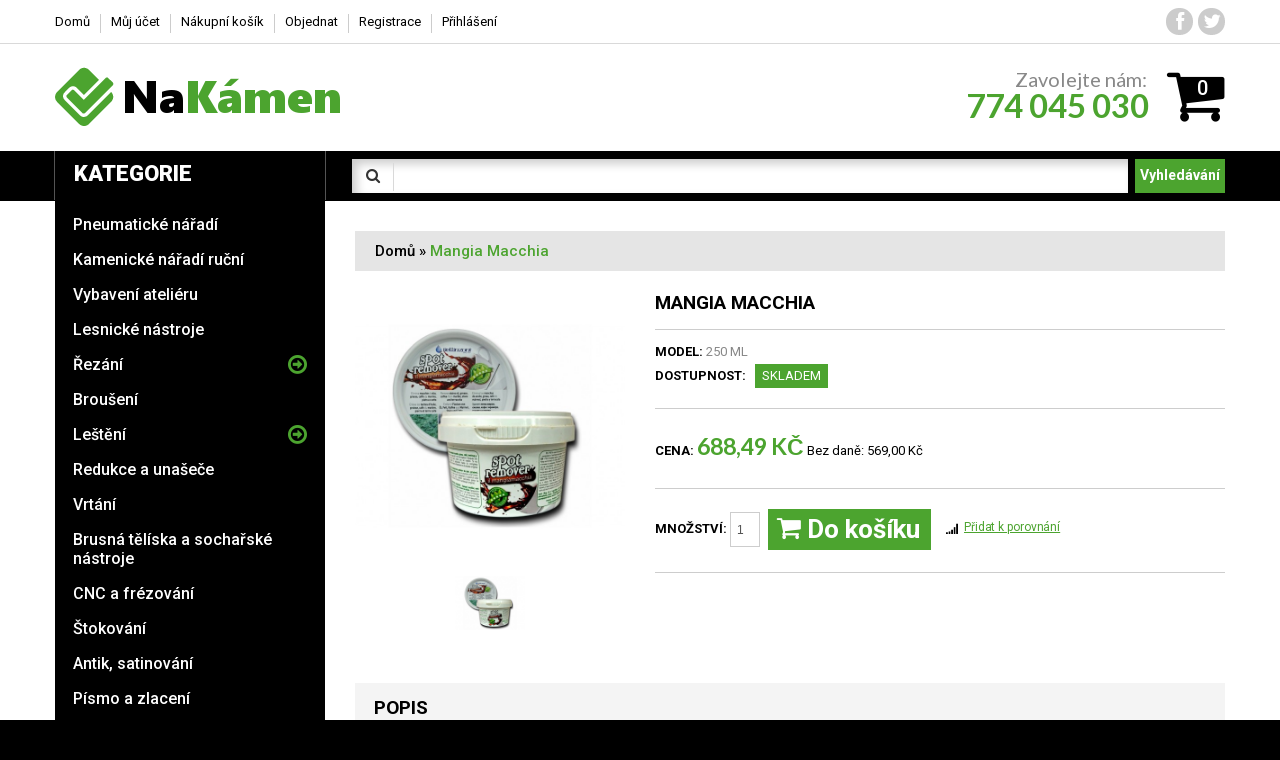

--- FILE ---
content_type: text/html; charset=utf-8
request_url: https://www.nakamen.cz/mangia-macchia
body_size: 8785
content:
<!DOCTYPE html>
<html dir="ltr" lang="cs">
<head>

<script>
// Google Tag Manager
var dataLayer = [];
dataLayer.push({
  'product.ID':'2583',
  'product.Price':569.0000,
  'page.Type':'product detail'
});
</script>
			
<meta charset="UTF-8" />
<title>Mangia Macchia</title>
<base href="https://www.nakamen.cz/" />
<meta name="viewport" content="width=device-width, initial-scale=1, maximum-scale=1, , initial-scale=1.0">
<meta name="robots" content="index, follow">
<meta name="author" content="NaKámen.cz">
<meta name="description" content="Mangia Macchia" />
<link href="https://www.nakamen.cz/image/data/favicon.png" rel="icon" />
<link href="https://www.nakamen.cz/mangia-macchia" rel="canonical" />
<script>
	if (navigator.userAgent.match(/Android/i)) {
		var viewport = document.querySelector("meta[name=viewport]");
	}
	if(navigator.userAgent.match(/Android/i)){
		window.scrollTo(0,1);
	}
</script> 
<link href="catalog/view/theme/theme465/stylesheet/bootstrap.css" rel="stylesheet"  />
<link href="catalog/view/theme/theme465/stylesheet/cloud-zoom.css" rel="stylesheet"  />
<link rel="stylesheet"  href="catalog/view/theme/theme465/stylesheet/stylesheet.css?v=3" />
<link href="catalog/view/theme/theme465/stylesheet/font-awesome.css" rel="stylesheet"  />
<link href="catalog/view/theme/theme465/stylesheet/slideshow.css" rel="stylesheet"  />
<link href="catalog/view/theme/theme465/stylesheet/jquery.prettyPhoto.css" rel="stylesheet"  />
<link href="catalog/view/theme/theme465/stylesheet/camera.css" rel="stylesheet"  />
<link href="catalog/view/theme/theme465/stylesheet/superfish.css" rel="stylesheet"  />
<link href="catalog/view/theme/theme465/stylesheet/responsive.css" rel="stylesheet"  />
<link href="catalog/view/theme/theme465/stylesheet/photoswipe.css" rel="stylesheet"  />
<link href="catalog/view/theme/theme465/stylesheet/jquery.bxslider.css" rel="stylesheet"  />
<link rel="stylesheet"  href="catalog/view/theme/theme465/stylesheet/colorbox.css" media="screen" />
<link rel="stylesheet"  href="catalog/view/javascript/jquery/colorbox/colorbox.css" media="screen" />
<link rel="stylesheet"  href="catalog/view/javascript/jquery/ui/themes/ui-lightness/jquery-ui-1.8.16.custom.css" />
<link rel="stylesheet"  href="catalog/view/theme/theme465/js/fancybox/jquery.fancybox-1.3.4.css" media="screen" />
<link rel="stylesheet"  href="catalog/view/theme/theme465/stylesheet/livesearch.css"/>

<link href='//fonts.googleapis.com/css?family=Roboto:400,500,700,700italic,400italic,900&subset=latin,latin-ext' rel='stylesheet' type='text/css'>
<link href='//fonts.googleapis.com/css?family=Lato:400,700,900&subset=latin,latin-ext' rel='stylesheet' type='text/css'>

<script src="catalog/view/theme/theme465/js/jquery/jquery-1.10.2.min.js"></script>
<script src="catalog/view/theme/theme465/js/jquery/jquery-migrate-1.2.1.min.js"></script>
<script src="catalog/view/theme/theme465/js/jquery/jquery-ui-1.8.24.min.js"></script>
<script src="catalog/view/javascript/jquery/ui/external/jquery.cookie.js"></script>
<script src="catalog/view/theme/theme465/js/fancybox/jquery.fancybox-1.3.4.pack.js"></script>
<script src="catalog/view/theme/theme465/js/colorbox/jquery.colorbox.js"></script>
<script src="catalog/view/javascript/jquery/jquery.jcarousel.min.js"></script>
<script src="catalog/view/javascript/jquery/jquery.cycle.js"></script>
<script src="catalog/view/theme/theme465/js/bootstrap/bootstrap.js"></script>
<script src="catalog/view/javascript/jquery/tabs.js"></script>
<script src="catalog/view/theme/theme465/js/jQuery.equalHeights.js"></script>
<script src="catalog/view/theme/theme465/js/elevate/jquery.elevatezoom.js"></script>
<script src="catalog/view/theme/theme465/js/jquery.prettyPhoto.js"></script>
<script src="catalog/view/theme/theme465/js/jscript_zjquery.anythingslider.js"></script>
<script src="catalog/view/theme/theme465/js/common.js"></script>
<script src="catalog/view/javascript/jquery/nivo-slider/jquery.nivo.slider.pack.js"></script>
<script src="catalog/view/theme/theme465/js/jquery.mobile-events.js"></script>
<script src="catalog/view/theme/theme465/js/superfish.js"></script>
<script src="catalog/view/theme/theme465/js/tm-stick-up.js"></script>
<script src="catalog/view/theme/theme465/js/script.js"></script>
<script src="catalog/view/theme/theme465/js/sl/camera.js"></script>
<!-- bx-slider -->
<script src="catalog/view/theme/theme465/js/bxslider/jquery.bxslider.js"></script>
<!-- photo swipe -->
<script src="catalog/view/theme/theme465/js/photo-swipe/klass.min.js"></script>
<script src="catalog/view/theme/theme465/js/photo-swipe/code.photoswipe.jquery-3.0.5.js"></script>
<script src="catalog/view/javascript/jquery/tabs.js"></script>
<script src="catalog/view/javascript/jquery/colorbox/jquery.colorbox-min.js"></script>
<!--[if IE]>
<script src="catalog/view/theme/theme465/js/html5.js"></script>
<![endif]-->
<!--[if lt IE 8]><div style='clear:both;height:59px;padding:0 15px 0 15px;position:relative;z-index:10000;text-align:center;'><a href="http://www.microsoft.com/windows/internet-explorer/default.aspx?ocid=ie6_countdown_bannercode"><img src="http://storage.ie6countdown.com/assets/100/images/banners/warning_bar_0000_us.jpg" border="0" height="42" width="820" alt="You are using an outdated browser. For a faster, safer browsing experience, upgrade for free today." /></a></div><![endif]-->
<!--[if IE]>
<script src="catalog/view/theme/theme465/js/sl/jscript_zjquery.anythingslider.js"></script>
<![endif]-->
<!--[if  IE 8]>
<link rel="stylesheet"  href="catalog/view/theme/theme465/stylesheet/ie8.css" />
<![endif]-->
<!--[if  IE 8]>
<script src="catalog/view/theme/theme465/js/respond.js"></script>
<![endif]-->
<!--[if  IE 8]>
<script src="catalog/view/theme/theme465/js/matchmedia.polyfill.js"></script>
<![endif]-->
<!--[if  IE 8]>
<script  src="catalog/view/theme/theme465/js/matchmedia.addListener.js"></script>
<![endif]-->
<!--[if lt IE 7]>
<link rel="stylesheet"  href="catalog/view/theme/theme465/stylesheet/ie6.css" />
<script type="text/javascript" src="catalog/view/javascript/DD_belatedPNG_0.0.8a-min.js"></script>
<script type="text/javascript">
DD_belatedPNG.fix('#logo img');
</script>
<![endif]-->

</head>
<body class="product-product"><a id="hidden" href="https://www.nakamen.cz/"></a>

<!-- Google Tag Manager -->
<noscript><iframe src="//www.googletagmanager.com/ns.html?id=GTM-PB3QJC"
height="0" width="0" style="display:none;visibility:hidden"></iframe></noscript>
<script>(function(w,d,s,l,i){w[l]=w[l]||[];w[l].push({'gtm.start':
new Date().getTime(),event:'gtm.js'});var f=d.getElementsByTagName(s)[0],
j=d.createElement(s),dl=l!='dataLayer'?'&l='+l:'';j.async=true;j.src=
'//www.googletagmanager.com/gtm.js?id='+i+dl;f.parentNode.insertBefore(j,f);
})(window,document,'script','dataLayer','GTM-PB3QJC');</script>
<!-- End Google Tag Manager -->			
<div id="body">
	<!-- swipe menu -->
	<div class="swipe">
		<div class="swipe-menu">
			<ul class="links">
				 <li class="first"><a class="" href="https://www.nakamen.cz/index.php?route=common/home"><i class="fa fa-home"></i>Domů</a></li>
								<li><a class="" href="https://www.nakamen.cz/index.php?route=account/account"><i class="fa fa-user"></i>Můj účet</a></li>
				<li><a class="" href="https://www.nakamen.cz/index.php?route=checkout/cart"><i class="fa fa-shopping-cart"></i>Nákupní košík</a></li>
				<li><a class="" href="https://www.nakamen.cz/index.php?route=checkout/checkout"><i class="fa fa-check"></i>Objednat</a></li>
								<li><a href="https://www.nakamen.cz/index.php?route=account/register"><i class="fa fa-user"></i>Registrace</a></li><li class="login_h"><a href="https://www.nakamen.cz/index.php?route=account/login"><i class="fa fa-lock"></i>Přihlášení</a></li>							</ul>
												<ul class="foot">
								<li><a href="https://www.nakamen.cz/o-nas">O nás</a></li>
								<li><a href="https://www.nakamen.cz/doprava-a-platba">Doprava a platba</a></li>
								<li><a href="https://www.nakamen.cz/obchodni-podminky">Obchodní podmínky</a></li>
							</ul>
						<ul class="foot foot-1">
				<li><a href="https://www.nakamen.cz/index.php?route=information/contact">Kontaktujte nás</a></li>
							</ul>
			<ul class="foot foot-2">
				<li><a href="https://www.nakamen.cz/index.php?route=product/manufacturer">Značky</a></li>
								<li><a href="https://www.nakamen.cz/index.php?route=product/special">Akční nabídka</a></li>
			</ul>
			<ul class="foot foot-3">
				<li><a href="https://www.nakamen.cz/index.php?route=account/order">Historie objednávek</a></li>
				<li><a href="https://www.nakamen.cz/index.php?route=account/newsletter">Novinky e-mailem</a></li>
			</ul>
		</div>
	</div>
	<div id="page">
		<div id="shadow">
		<div class="shadow"></div>
		<!-- Header -->
		<header id="header">
		
			<script type="text/javascript">
				jQuery(document).ready(function(){
					if ($('body').width() > 990) { 
						$('.nav__primary').tmStickUp({correctionSelector: $('#wpadminbar')});
					};
				});
			</script>
			<div class="toprow nav__primary">
				<div class="container">
					<div class="row">
						<div class="col-sm-12">
							<ul class="links">
								 <li class="first"><a class="" href="https://www.nakamen.cz/index.php?route=common/home"><i class="fa fa-home"></i><span>Domů</span></a></li>
																<li><a class="" href="https://www.nakamen.cz/index.php?route=account/account"><i class="fa fa-user"></i>Můj účet</a></li>
								<li><a class="" href="https://www.nakamen.cz/index.php?route=checkout/cart"><i class="fa fa-shopping-cart"></i>Nákupní košík</a></li>
								<li><a class="" href="https://www.nakamen.cz/index.php?route=checkout/checkout"><i class="fa fa-check"></i>Objednat</a></li>
																	<li><a href="https://www.nakamen.cz/index.php?route=account/register"><i class="fa fa-user"></i>Registrace</a></li><li class="login_h"><a href="https://www.nakamen.cz/index.php?route=account/login"><i class="fa fa-lock"></i>Přihlášení</a></li>																</ul>
							
							<!-- solial -->
							<div class="solial">
								<div><a class="tooltip-1" title="Facebook" href="//facebook.com"><i class="fa fa-facebook"></i></a></div>
								<div><a class="tooltip-1" title="Twitter" href="//twitter.com"><i class="fa fa-twitter"></i></a></div>
							</div>
							
							<!-- buttons -->
							<div class="button-top">
																							</div>
							
						<div class="clear"></div>
						</div>
					</div>
				</div>
			</div>
					
			<div class="container">
				<div class="toprow-1">
					<div class="row">
						<div class="col-sm-12">
							<a class="swipe-control" href="#"><i class="fa fa-align-justify"></i></a>
							<div class="top-search">
								<i class="fa fa-search"></i>
							</div>
						</div>
						
					</div>
				</div>
				<div class="row">
					<div class="col-sm-12">
						<!-- Logo -->
													<div id="logo"><a href="https://www.nakamen.cz/index.php?route=common/home"><img src="https://www.nakamen.cz/image/data/logo.png" title="Nakámen.cz" alt="Nakámen.cz" /></a></div>
												
						<!-- cart -->
						<div class="cart-position">
							<div class="cart-inner"><div id="cart" >
	<div class="heading">
		<span class="link_a"> 
			<i class="fa fa-shopping-cart"></i>
			<b>Nákupní košík</b>
			<span class="sc-button"></span>
			<span id="cart-total2">0</span>
			<span id="cart-total"> 0 </span>
			<i class="fa fa-angle-down"></i>
			<span class="clear"></span>
		</span>
	</div>
	<div class="content">
		<div class="content-scroll">
				<div class="empty">Košík je prázdný.</div>
				</div>
	</div>
</div>
</div>
						</div>
							
						<!-- phone -->
						<div class="phone">
							<span>Zavolejte nám:</span><br>
							774 045 030						</div>
						
					</div>
				</div>				
						
				<!-- Drop down menu -->
								<div id="menu-gadget">
					<div class="row">
						<div class="col-sm-12">
							<div id="menu-icon">Kategorie</div>
							<ul id="nav" class="sf-menu-phone">
																					<li >
						<a href="https://www.nakamen.cz/pneumaticke-naradi">Pneumatické nářadí</a>
																	</li>
																					<li >
						<a href="https://www.nakamen.cz/kamenicke-naradi-rucni">Kamenické nářadí ruční</a>
																	</li>
																					<li >
						<a href="https://www.nakamen.cz/vybaveni-atelieru">Vybavení ateliéru</a>
																	</li>
																					<li >
						<a href="https://www.nakamen.cz/lesnicke-nastroje">Lesnické nástroje</a>
																	</li>
																					<li class="parent">
						<a href="https://www.nakamen.cz/rezani">Řezání</a>
																													<ul>
																																																												<li >
																																	<a href="https://www.nakamen.cz/rezani/pro-rucni-stroje">Pro ruční stroje</a>
																				</li>
																																																												<li >
																																	<a href="https://www.nakamen.cz/rezani/pro-rezacky-stolni-mostove-a-lanove-pily">Pro řezačky, stolní, mostové a lanové pily</a>
																				</li>
																														</ul>
																										</li>
																					<li >
						<a href="https://www.nakamen.cz/brouseni">Broušení</a>
																	</li>
																					<li class="parent">
						<a href="https://www.nakamen.cz/lesteni">Leštění</a>
																													<ul>
																																																												<li >
																																	<a href="https://www.nakamen.cz/lesteni/flexibilni-kotouce-na-mokro">Flexibilní kotouče na mokro</a>
																				</li>
																																																												<li >
																																	<a href="https://www.nakamen.cz/lesteni/flexibilni-kotouce-na-sucho">Flexibilní kotouče na sucho</a>
																				</li>
																																																												<li >
																																	<a href="https://www.nakamen.cz/lesteni/tvrde-kotouce-na-mokro">Tvrdé kotouče na mokro</a>
																				</li>
																																																												<li >
																																	<a href="https://www.nakamen.cz/lesteni/kotouce-na-ramenni-brusky">Kotouče na ramenní brusky</a>
																				</li>
																																																												<li >
																																	<a href="https://www.nakamen.cz/lesteni/fickert-140-mm">Fickert, 140 mm</a>
																				</li>
																																																												<li >
																																	<a href="https://www.nakamen.cz/lesteni/kotouce-na-podlahove-brusky">Kotouče na podlahové brusky</a>
																				</li>
																																																												<li >
																																	<a href="https://www.nakamen.cz/lesteni/filcove-nastroje">Filcové nástroje</a>
																				</li>
																																																												<li >
																																	<a href="https://www.nakamen.cz/lesteni/lestici-valce">Leštící válce</a>
																				</li>
																														</ul>
																										</li>
																					<li >
						<a href="https://www.nakamen.cz/redukce-a-unasece">Redukce a unašeče</a>
																	</li>
																					<li >
						<a href="https://www.nakamen.cz/vrtani">Vrtání</a>
																	</li>
																					<li >
						<a href="https://www.nakamen.cz/brusna-teliska-a-socharske-nastroje">Brusná tělíska a sochařské nástroje</a>
																	</li>
																					<li >
						<a href="https://www.nakamen.cz/cnc-a-frezovani">CNC a frézování</a>
																	</li>
																					<li >
						<a href="https://www.nakamen.cz/stokovani">Štokování</a>
																	</li>
																					<li >
						<a href="https://www.nakamen.cz/antik-satinovani">Antik, satinování</a>
																	</li>
																					<li >
						<a href="https://www.nakamen.cz/pismo-a-zlaceni">Písmo a zlacení</a>
																	</li>
																					<li >
						<a href="https://www.nakamen.cz/sortiment-pro-kamenika">Sortiment pro kameníka</a>
																	</li>
																					<li class="parent">
						<a href="https://www.nakamen.cz/manipulacni-technika">Manipulační technika</a>
																													<ul>
																																																												<li >
																																	<a href="https://www.nakamen.cz/manipulacni-technika/sortiment-grabo">Sortiment GRABO</a>
																				</li>
																																																												<li >
																																	<a href="https://www.nakamen.cz/manipulacni-technika/nosice-desek">Nosiče desek</a>
																				</li>
																														</ul>
																										</li>
																					<li class="parent">
						<a href="https://www.nakamen.cz/chemie-na-kamen">Chemie na kámen</a>
																													<ul>
																																																												<li >
																																	<a href="https://www.nakamen.cz/chemie-na-kamen/lestici-pripravky">Leštící přípravky</a>
																				</li>
																																																												<li >
																																	<a href="https://www.nakamen.cz/chemie-na-kamen/cistici-prostredky">Čistící prostředky</a>
																				</li>
																																																												<li >
																																	<a href="https://www.nakamen.cz/chemie-na-kamen/ochranne-natery">Ochranné nátěry</a>
																				</li>
																																																												<li >
																																	<a href="https://www.nakamen.cz/chemie-na-kamen/tmely-a-lepidla">Tmely a lepidla</a>
																				</li>
																																																												<li >
																																	<a href="https://www.nakamen.cz/chemie-na-kamen/barvy-na-kamen">Barvy na kámen</a>
																				</li>
																																																												<li >
																																	<a href="https://www.nakamen.cz/chemie-na-kamen/cistice-pro-domaci-pouziti">Čističe pro domácí použití</a>
																				</li>
																														</ul>
																										</li>
																					<li class="parent">
						<a href="https://www.nakamen.cz/hrobove-doplnky">Hrobové doplňky</a>
																													<ul>
																																																												<li >
																																	<a href="https://www.nakamen.cz/hrobove-doplnky/nerezove-doplnky">Nerezové doplňky</a>
																				</li>
																																																												<li >
																																	<a href="https://www.nakamen.cz/hrobove-doplnky/pryskyricne-doplnky">Pryskyřičné doplňky</a>
																				</li>
																																																												<li >
																																	<a href="https://www.nakamen.cz/hrobove-doplnky/kamenne-doplnky">Kamenné doplňky</a>
																				</li>
																																																												<li >
																																	<a href="https://www.nakamen.cz/hrobove-doplnky/urnove-schranky">Urnové schránky</a>
																				</li>
																																																												<li >
																																	<a href="https://www.nakamen.cz/hrobove-doplnky/krize-a-ikony">Kříže a ikony</a>
																				</li>
																																																												<li >
																																	<a href="https://www.nakamen.cz/hrobove-doplnky/lavicky">Lavičky</a>
																				</li>
																																																												<li >
																																	<a href="https://www.nakamen.cz/hrobove-doplnky/plastove-vlozky">Plastové vložky</a>
																				</li>
																														</ul>
																										</li>
															</ul>
						</div>
						
					</div>
				</div>
							</div>
			
			<!-- search -->
			<div class="bottom_header">
				<div class="container">
					<div class="row">
						<div class="col-sm-12">
							<div id="search">
								<div class="inner"><i class="fa fa-search"></i><input type="search" name="search" placeholder="" value="" /></div><div class="button-search">Vyhledávání</div>
							</div>
						</div>
					</div>
				</div>
			</div>
			
		</header>
		<section>
				<!-- Container -->
			<div id="container">
				<p id="back-top"> <a href="#top"><span></span></a> </p>
				<div class="container">
										<div id="notification"></div>
					<div class="row">
<aside class="col-sm-3" id="column-left">
		<div class="box category">
	<div class="box-heading">Kategorie</div>
  <div class="box-content">
  
	<div class="box-category">
	  <ul>
						<li class="cat-header ">
				  		  <a href="https://www.nakamen.cz/pneumaticke-naradi">Pneumatické nářadí</a>
		  		  		</li>
						<li class="cat-header ">
				  		  <a href="https://www.nakamen.cz/kamenicke-naradi-rucni">Kamenické nářadí ruční</a>
		  		  		</li>
						<li class="cat-header ">
				  		  <a href="https://www.nakamen.cz/vybaveni-atelieru">Vybavení ateliéru</a>
		  		  		</li>
						<li class="cat-header ">
				  		  <a href="https://www.nakamen.cz/lesnicke-nastroje">Lesnické nástroje</a>
		  		  		</li>
						<li class="cat-header parent">
				  		  <a href="https://www.nakamen.cz/rezani">Řezání</a>
		  		  
									<ul>
						  			  			  			  			  			  <li class="">
												<a  href="https://www.nakamen.cz/rezani/pro-rucni-stroje">Pro ruční stroje</a>
			  			  </li>
			  			  			  			  			  			  <li class="">
												<a  href="https://www.nakamen.cz/rezani/pro-rezacky-stolni-mostove-a-lanove-pily">Pro řezačky, stolní, mostové a lanové pily</a>
			  			  </li>
			  			  			</ul>
				  		</li>
						<li class="cat-header ">
				  		  <a href="https://www.nakamen.cz/brouseni">Broušení</a>
		  		  		</li>
						<li class="cat-header parent">
				  		  <a href="https://www.nakamen.cz/lesteni">Leštění</a>
		  		  
									<ul>
						  			  			  			  			  			  <li class="">
												<a  href="https://www.nakamen.cz/lesteni/flexibilni-kotouce-na-mokro">Flexibilní kotouče na mokro</a>
			  			  </li>
			  			  			  			  			  			  <li class="">
												<a  href="https://www.nakamen.cz/lesteni/flexibilni-kotouce-na-sucho">Flexibilní kotouče na sucho</a>
			  			  </li>
			  			  			  			  			  			  <li class="">
												<a  href="https://www.nakamen.cz/lesteni/tvrde-kotouce-na-mokro">Tvrdé kotouče na mokro</a>
			  			  </li>
			  			  			  			  			  			  <li class="">
												<a  href="https://www.nakamen.cz/lesteni/kotouce-na-ramenni-brusky">Kotouče na ramenní brusky</a>
			  			  </li>
			  			  			  			  			  			  <li class="">
												<a  href="https://www.nakamen.cz/lesteni/fickert-140-mm">Fickert, 140 mm</a>
			  			  </li>
			  			  			  			  			  			  <li class="">
												<a  href="https://www.nakamen.cz/lesteni/kotouce-na-podlahove-brusky">Kotouče na podlahové brusky</a>
			  			  </li>
			  			  			  			  			  			  <li class="">
												<a  href="https://www.nakamen.cz/lesteni/filcove-nastroje">Filcové nástroje</a>
			  			  </li>
			  			  			  			  			  			  <li class="">
												<a  href="https://www.nakamen.cz/lesteni/lestici-valce">Leštící válce</a>
			  			  </li>
			  			  			</ul>
				  		</li>
						<li class="cat-header ">
				  		  <a href="https://www.nakamen.cz/redukce-a-unasece">Redukce a unašeče</a>
		  		  		</li>
						<li class="cat-header ">
				  		  <a href="https://www.nakamen.cz/vrtani">Vrtání</a>
		  		  		</li>
						<li class="cat-header ">
				  		  <a href="https://www.nakamen.cz/brusna-teliska-a-socharske-nastroje">Brusná tělíska a sochařské nástroje</a>
		  		  		</li>
						<li class="cat-header ">
				  		  <a href="https://www.nakamen.cz/cnc-a-frezovani">CNC a frézování</a>
		  		  		</li>
						<li class="cat-header ">
				  		  <a href="https://www.nakamen.cz/stokovani">Štokování</a>
		  		  		</li>
						<li class="cat-header ">
				  		  <a href="https://www.nakamen.cz/antik-satinovani">Antik, satinování</a>
		  		  		</li>
						<li class="cat-header ">
				  		  <a href="https://www.nakamen.cz/pismo-a-zlaceni">Písmo a zlacení</a>
		  		  		</li>
						<li class="cat-header ">
				  		  <a href="https://www.nakamen.cz/sortiment-pro-kamenika">Sortiment pro kameníka</a>
		  		  		</li>
						<li class="cat-header parent">
				  		  <a href="https://www.nakamen.cz/manipulacni-technika">Manipulační technika</a>
		  		  
									<ul>
						  			  			  			  			  			  <li class="">
												<a  href="https://www.nakamen.cz/manipulacni-technika/sortiment-grabo">Sortiment GRABO</a>
			  			  </li>
			  			  			  			  			  			  <li class="">
												<a  href="https://www.nakamen.cz/manipulacni-technika/nosice-desek">Nosiče desek</a>
			  			  </li>
			  			  			</ul>
				  		</li>
						<li class="cat-header parent">
				  		  <a href="https://www.nakamen.cz/chemie-na-kamen">Chemie na kámen</a>
		  		  
									<ul>
						  			  			  			  			  			  <li class="">
												<a  href="https://www.nakamen.cz/chemie-na-kamen/lestici-pripravky">Leštící přípravky</a>
			  			  </li>
			  			  			  			  			  			  <li class="">
												<a  href="https://www.nakamen.cz/chemie-na-kamen/cistici-prostredky">Čistící prostředky</a>
			  			  </li>
			  			  			  			  			  			  <li class="">
												<a  href="https://www.nakamen.cz/chemie-na-kamen/ochranne-natery">Ochranné nátěry</a>
			  			  </li>
			  			  			  			  			  			  <li class="">
												<a  href="https://www.nakamen.cz/chemie-na-kamen/tmely-a-lepidla">Tmely a lepidla</a>
			  			  </li>
			  			  			  			  			  			  <li class="">
												<a  href="https://www.nakamen.cz/chemie-na-kamen/barvy-na-kamen">Barvy na kámen</a>
			  			  </li>
			  			  			  			  			  			  <li class="">
												<a  href="https://www.nakamen.cz/chemie-na-kamen/cistice-pro-domaci-pouziti">Čističe pro domácí použití</a>
			  			  </li>
			  			  			</ul>
				  		</li>
						<li class="cat-header parent">
				  		  <a href="https://www.nakamen.cz/hrobove-doplnky">Hrobové doplňky</a>
		  		  
									<ul>
						  			  			  			  			  			  <li class="">
												<a  href="https://www.nakamen.cz/hrobove-doplnky/nerezove-doplnky">Nerezové doplňky</a>
			  			  </li>
			  			  			  			  			  			  <li class="">
												<a  href="https://www.nakamen.cz/hrobove-doplnky/pryskyricne-doplnky">Pryskyřičné doplňky</a>
			  			  </li>
			  			  			  			  			  			  <li class="">
												<a  href="https://www.nakamen.cz/hrobove-doplnky/kamenne-doplnky">Kamenné doplňky</a>
			  			  </li>
			  			  			  			  			  			  <li class="">
												<a  href="https://www.nakamen.cz/hrobove-doplnky/urnove-schranky">Urnové schránky</a>
			  			  </li>
			  			  			  			  			  			  <li class="">
												<a  href="https://www.nakamen.cz/hrobove-doplnky/krize-a-ikony">Kříže a ikony</a>
			  			  </li>
			  			  			  			  			  			  <li class="">
												<a  href="https://www.nakamen.cz/hrobove-doplnky/lavicky">Lavičky</a>
			  			  </li>
			  			  			  			  			  			  <li class="">
												<a  href="https://www.nakamen.cz/hrobove-doplnky/plastove-vlozky">Plastové vložky</a>
			  			  </li>
			  			  			</ul>
				  		</li>
			  </ul>
	</div>
  </div>
</div>
		<script type="text/javascript">
	$(function(){
		$('.info-list li').last().addClass('last');
	});
</script>
<div class="box info">
	<div class="box-heading">Informace</div>
	<div class="box-content">
		
		<ul class="info-list">
				<li><a href="https://www.nakamen.cz/o-nas">O nás</a></li>
				<li><a href="https://www.nakamen.cz/doprava-a-platba">Doprava a platba</a></li>
				<li><a href="https://www.nakamen.cz/obchodni-podminky">Obchodní podmínky</a></li>
				<li><a href="https://www.nakamen.cz/index.php?route=information/contact">Kontaktujte nás</a></li>
		<li><a href="https://www.nakamen.cz/index.php?route=information/sitemap">Mapa stránek</a></li>
		</ul>
	</div>
</div>
		<div class="box info" id="compare">
	<div class="box-heading">Porovnání produktů</div>
	<div class="box-content">
				<div class="product-compare"><a class="button" href="https://www.nakamen.cz/index.php?route=product/compare"><span>Porovnat produkty</span></a></div>
	</div>
</div>

	</aside>
		<div class="col-sm-9  " id="content">	<div class="breadcrumb">
		<a href="https://www.nakamen.cz/index.php?route=common/home">Domů</a>
		 &raquo; <a href="https://www.nakamen.cz/mangia-macchia">Mangia Macchia</a>
		</div>
	<div class="product-info">
		<div class="row">

		<div class="col-sm-4">
			<h1 class="view">Mangia Macchia</h1>
	
	<script type="text/javascript">
		jQuery(document).ready(function(){
		var myPhotoSwipe = $("#gallery a").photoSwipe({ enableMouseWheel: false , enableKeyboard: false, captionAndToolbarAutoHideDelay:0 });
		});
	</script>
	
		<div id="full_gallery">
		<ul id="gallery">
			<li><a href="https://www.nakamen.cz/image/cache/data/man-m-1-600x600.jpg" data-something="something" data-another-thing="anotherthing"><img src="https://www.nakamen.cz/image/cache/data/man-m-1-600x600.jpg" title="Mangia Macchia" alt="Mangia Macchia" /></a></li>					</ul>
		
	</div>
	
				<div id="default_gallery" class="left spacing">
						<div class="image"> 
				<img id="zoom_01"  data-zoom-image="https://www.nakamen.cz/image/cache/data/man-m-1-600x600.jpg" src="https://www.nakamen.cz/image/cache/data/man-m-1-600x600.jpg" title="Mangia Macchia" alt="Mangia Macchia" />
			</div>
										<div class="image-additional">
					<ul id="image-additional">
												<li>
							<a href="#" data-image="https://www.nakamen.cz/image/cache/data/man-m-1-600x600.jpg" data-zoom-image="https://www.nakamen.cz/image/cache/data/man-m-1-600x600.jpg">
								<img  src="https://www.nakamen.cz/image/cache/data/man-m-1-600x600.jpg" alt="" />
							</a>
						</li>
																	</ul>
					<div class="clear"></div>
				</div>
					</div>
				</div>
	
	<div class="col-sm-8">		<h1>Mangia Macchia</h1>
	  <div class="description">
		<div class="product-section">
						<span>Model:</span> 250 ml<br />
						<span>Dostupnost:</span><div class="prod-stock">Skladem</div>
		</div>
		
	  	  <div class="price">
		<span class="text-price">Cena:</span>
				<span class="price1">688,49 Kč</span>
						<span class="price-tax">Bez daně: 569,00 Kč</span>
							  </div>
	  	   	  	  <div class="cart">
		<div class="prod-row">
			<div class="cart-top">
				<div class="cart-top-padd form-inline">
					<label>Množství:						<input class="q-mini" type="text" name="quantity"  value="1" />
						<input class="q-mini" type="hidden" name="product_id"  value="2583" />
					</label>
					<a title="Dát do košíku" id="button-cart" class="tooltip-1 button-prod" ><i class="fa fa-shopping-cart"></i> Do košíku</a>
				</div>
				<div class="extra-button">
          					<div class="compare">
						<a onclick="addToCompare('2583');">
							<i class="fa fa-signal"></i><p>Přidat k porovnání</p>
						</a>
					</div>
				</div>
				<div class="clear"></div>
							</div>
		</div>
		</div>
		<div class="clear"></div>
				<div class="clear"></div>
		<div class="share">
			<!-- AddThis Button BEGIN -->
			<span class='st_facebook_hcount' displayText='Facebook'></span>
			<span class='st_twitter_hcount' displayText='Tweet'></span>
			<span class='st_googleplus_hcount' displayText='Google +'></span>
			<span class='st_pinterest_hcount' displayText='Pinterest'></span>
			<script type="text/javascript" src="//w.sharethis.com/button/buttons.js"></script>
			<script type="text/javascript">stLight.options({publisher: "00fa5650-86c7-427f-b3c6-dfae37250d99", doNotHash: false, doNotCopy: false, hashAddressBar: false});</script>
			<!-- AddThis Button END -->
		</div>
	</div>
  </div>
  </div>
	<div class="tabs">
		<div class="tab-heading">
			Popis		</div>
		<div class="tab-content">
			<p style="box-sizing: border-box; margin: 0px 0px 10px; color: rgb(0, 0, 0); font-family: &quot;Open Sans&quot;, sans-serif; font-size: 14px;"><span id="result_box" lang="cs" style="box-sizing: border-box;"><span style="box-sizing: border-box;">Produkt na</span><span style="box-sizing: border-box;">&nbsp;</span><span style="box-sizing: border-box;">odstranění</span><span style="box-sizing: border-box;">&nbsp;</span><span style="box-sizing: border-box;">a</span><span style="box-sizing: border-box;">&nbsp;</span><span style="box-sizing: border-box;">vyčištění</span><span style="box-sizing: border-box;">&nbsp;</span><span style="box-sizing: border-box;">skvrn</span><span style="box-sizing: border-box;">&nbsp;</span><span style="box-sizing: border-box;">z</span><span style="box-sizing: border-box;">&nbsp;</span><span style="box-sizing: border-box;">kamene<span style="box-sizing: border-box;">&nbsp;</span></span></span>(olej, mastnota, káva, skvrna od kečupu...)<span id="result_box" lang="cs" style="box-sizing: border-box;">.</span></p>

<p style="box-sizing: border-box; margin: 0px 0px 10px; color: rgb(0, 0, 0); font-family: &quot;Open Sans&quot;, sans-serif; font-size: 14px;"><span style="box-sizing: border-box; font-weight: 700;">Použití na:&nbsp;</span><span id="result_box" lang="cs" style="box-sizing: border-box;"><span style="box-sizing: border-box;">mramor,</span><span style="box-sizing: border-box;">&nbsp;</span><span style="box-sizing: border-box;">žulu,</span><span style="box-sizing: border-box;">&nbsp;</span><span style="box-sizing: border-box;">cotto</span><span style="box-sizing: border-box;">,</span><span style="box-sizing: border-box;">&nbsp;</span><span style="box-sizing: border-box;">přírodní a umělý</span><span style="box-sizing: border-box;">&nbsp;</span><span style="box-sizing: border-box;">kámen</span><span style="box-sizing: border-box;">, beton</span><span style="box-sizing: border-box;">&nbsp;</span><span style="box-sizing: border-box;">a</span><span style="box-sizing: border-box;">&nbsp;</span><span style="box-sizing: border-box;">nasákavé</span><span style="box-sizing: border-box;">&nbsp;</span><span style="box-sizing: border-box;">materiály</span><span style="box-sizing: border-box;">.</span></span></p>

<p style="box-sizing: border-box; margin: 0px 0px 10px; color: rgb(0, 0, 0); font-family: &quot;Open Sans&quot;, sans-serif; font-size: 14px;"><span style="box-sizing: border-box; font-weight: 700;">Návod k použití:&nbsp;</span><span id="result_box" lang="cs" style="box-sizing: border-box;"><span style="box-sizing: border-box;">do</span><span style="box-sizing: border-box;">&nbsp;</span><span style="box-sizing: border-box;">přípravku</span><span style="box-sizing: border-box;">&nbsp;</span><span style="box-sizing: border-box;">lze</span><span style="box-sizing: border-box;">&nbsp;</span><span style="box-sizing: border-box;">přidat</span><span style="box-sizing: border-box;">&nbsp;</span><span style="box-sizing: border-box;">malé</span><span style="box-sizing: border-box;">&nbsp;</span><span style="box-sizing: border-box;">množství teplé</span><span style="box-sizing: border-box;">&nbsp;</span><span style="box-sizing: border-box;">vody.</span><span style="box-sizing: border-box;">&nbsp;</span><span style="box-sizing: border-box;">5 mm</span><span style="box-sizing: border-box;">&nbsp;</span><span style="box-sizing: border-box;">vrstvu</span><span style="box-sizing: border-box;">&nbsp;</span><span style="box-sizing: border-box;">přípravku</span><span style="box-sizing: border-box;">&nbsp;</span><span style="box-sizing: border-box;">naneseme</span><span style="box-sizing: border-box;">&nbsp;</span><span style="box-sizing: border-box;">(</span><span style="box-sizing: border-box;">nejlépe</span><span style="box-sizing: border-box;">&nbsp;</span><span style="box-sizing: border-box;">špachtlí</span><span style="box-sizing: border-box;">)</span><span style="box-sizing: border-box;">&nbsp;</span><span style="box-sizing: border-box;">na</span><span style="box-sizing: border-box;">&nbsp;</span><span style="box-sizing: border-box;">místo, které</span><span style="box-sizing: border-box;">&nbsp;</span><span style="box-sizing: border-box;">chceme</span><span style="box-sizing: border-box;">&nbsp;</span><span style="box-sizing: border-box;">vyčistit</span><span style="box-sizing: border-box;">.</span><span style="box-sizing: border-box;">&nbsp;</span><span style="box-sizing: border-box;">Následně</span><span style="box-sizing: border-box;">&nbsp;</span><span style="box-sizing: border-box;">zakryjeme</span><span style="box-sizing: border-box;">&nbsp;</span><span style="box-sizing: border-box;">igelitem</span><span style="box-sizing: border-box;">&nbsp;</span><span style="box-sizing: border-box;">a</span><span style="box-sizing: border-box;">&nbsp;</span><span style="box-sizing: border-box;">necháme</span><span style="box-sizing: border-box;">&nbsp;</span><span style="box-sizing: border-box;">působit</span><span style="box-sizing: border-box;">&nbsp;</span><span style="box-sizing: border-box;">2-3</span><span style="box-sizing: border-box;">&nbsp;</span><span style="box-sizing: border-box;">hod</span><span style="box-sizing: border-box;">.</span><span style="box-sizing: border-box;">&nbsp;</span><span style="box-sizing: border-box;">Potom</span><span style="box-sizing: border-box;">&nbsp;</span><span style="box-sizing: border-box;">igelit</span><span style="box-sizing: border-box;">&nbsp;</span><span style="box-sizing: border-box;">odstraníme</span><span style="box-sizing: border-box;">&nbsp;</span><span style="box-sizing: border-box;">a</span><span style="box-sizing: border-box;">&nbsp;</span><span style="box-sizing: border-box;">pastu</span><span style="box-sizing: border-box;">&nbsp;</span><span style="box-sizing: border-box;">necháme</span><span style="box-sizing: border-box;">&nbsp;</span><span style="box-sizing: border-box;">vysušit</span><span style="box-sizing: border-box;">&nbsp;</span><span style="box-sizing: border-box;">cca</span><span style="box-sizing: border-box;">&nbsp;</span><span style="box-sizing: border-box;">8-10</span><span style="box-sizing: border-box;">&nbsp;</span><span style="box-sizing: border-box;">hod</span><span style="box-sizing: border-box;">.</span><span style="box-sizing: border-box;">&nbsp;</span><span style="box-sizing: border-box;">(v</span><span style="box-sizing: border-box;">&nbsp;</span><span style="box-sizing: border-box;">závislosti</span><span style="box-sizing: border-box;">&nbsp;</span><span style="box-sizing: border-box;">na teplotě</span><span style="box-sizing: border-box;">)</span><span style="box-sizing: border-box;">.</span><span style="box-sizing: border-box;">&nbsp;</span><span style="box-sizing: border-box;">Vysušená</span><span style="box-sizing: border-box;">&nbsp;</span><span style="box-sizing: border-box;">pasta</span><span style="box-sizing: border-box;">&nbsp;</span><span style="box-sizing: border-box;">zbledne</span><span style="box-sizing: border-box;">.</span><span style="box-sizing: border-box;">&nbsp;</span><span style="box-sizing: border-box;">Zbytky</span><span style="box-sizing: border-box;">&nbsp;</span><span style="box-sizing: border-box;">pasty</span><span style="box-sizing: border-box;">&nbsp;</span><span style="box-sizing: border-box;">odstraníme</span><span style="box-sizing: border-box;">&nbsp;</span><span style="box-sizing: border-box;">kartáčem.</span><span style="box-sizing: border-box;">&nbsp;</span><span style="box-sizing: border-box;">Proces</span><span style="box-sizing: border-box;">&nbsp;</span><span style="box-sizing: border-box;">můžeme</span><span style="box-sizing: border-box;">&nbsp;</span><span style="box-sizing: border-box;">opakovat</span>.</span></p>

<p style="box-sizing: border-box; margin: 0px 0px 10px; color: rgb(0, 0, 0); font-family: &quot;Open Sans&quot;, sans-serif; font-size: 14px;"><span style="box-sizing: border-box; font-weight: 700;">Doporučení:&nbsp;</span><span id="result_box" lang="cs" style="box-sizing: border-box;"><span style="box-sizing: border-box;">před aplikací</span><span style="box-sizing: border-box;">&nbsp;</span><span style="box-sizing: border-box;">si</span><span style="box-sizing: border-box;">&nbsp;</span><span style="box-sizing: border-box;">účinnost</span><span style="box-sizing: border-box;">&nbsp;</span><span style="box-sizing: border-box;">otestujete</span><span style="box-sizing: border-box;">&nbsp;</span><span style="box-sizing: border-box;">na</span><span style="box-sizing: border-box;">&nbsp;</span><span style="box-sizing: border-box;">malém vzorku</span><span style="box-sizing: border-box;">.</span></span></p>

<p style="box-sizing: border-box; margin: 0px 0px 10px; color: rgb(0, 0, 0); font-family: &quot;Open Sans&quot;, sans-serif; font-size: 14px;"><span style="box-sizing: border-box; font-weight: 700;">Spotřeba:&nbsp;</span><span id="result_box" lang="cs" style="box-sizing: border-box;"><span style="box-sizing: border-box;">závisí</span><span style="box-sizing: border-box;">&nbsp;</span><span style="box-sizing: border-box;">na velikosti</span><span style="box-sizing: border-box;">&nbsp;</span><span style="box-sizing: border-box;">a typu</span><span style="box-sizing: border-box;">&nbsp;</span><span style="box-sizing: border-box;">znečištění</span><span style="box-sizing: border-box;">&nbsp;</span><span style="box-sizing: border-box;">kamene</span><span style="box-sizing: border-box;">.</span></span></p>
		</div>
	</div>
			  
  </div>
    <h2 class="h1-style-1 mt0">Podobné zboží</h2>
  <div  class="related">
	<div class="box-product"> 
		<ul class="related-slider">
						<li class="related-info">
			
			<div class="image">
				<a href="https://www.nakamen.cz/bert-27"><img id="img_2578" src="https://www.nakamen.cz/image/cache/data/bert-27-1-185x185.jpg" alt="Bert 27" /></a>
							</div>
			<div class="inner">
			
									<div class="price">
										591,69 Kč										</div>
										
				<div class="name"><a href="https://www.nakamen.cz/bert-27">Bert 27</a></div>
				
				<div class="cart-button">
					<div class="cart">
						<a title="Dát do košíku" onclick="addToCart('2578');" class="tooltip-1 button ">
							<i class="fa fa-shopping-cart"></i>
						</a>
					</div>
					<a href="https://www.nakamen.cz/bert-27" class="button details"><span>Více informací</span></a>
										<div class="compare"><a onclick="addToCompare('2578');">
						<i class="fa fa-signal"></i><p>Přidat k porovnání</p>
					</a></div>
					<span class="clear"></span>
				</div>				
			</div>
			</li>
						<li class="related-info">
			
			<div class="image">
				<a href="https://www.nakamen.cz/ll"><img id="img_2580" src="https://www.nakamen.cz/image/cache/data/lal-1-185x185.jpg" alt="L&amp;L" /></a>
							</div>
			<div class="inner">
			
									<div class="price">
										277,09 Kč										</div>
										
				<div class="name"><a href="https://www.nakamen.cz/ll">L&amp;L</a></div>
				
				<div class="cart-button">
					<div class="cart">
						<a title="Dát do košíku" onclick="addToCart('2580');" class="tooltip-1 button ">
							<i class="fa fa-shopping-cart"></i>
						</a>
					</div>
					<a href="https://www.nakamen.cz/ll" class="button details"><span>Více informací</span></a>
										<div class="compare"><a onclick="addToCompare('2580');">
						<i class="fa fa-signal"></i><p>Přidat k porovnání</p>
					</a></div>
					<span class="clear"></span>
				</div>				
			</div>
			</li>
						<li class="related-info">
			
			<div class="image">
				<a href="https://www.nakamen.cz/cistici-pasta-odmastovac"><img id="img_2592" src="https://www.nakamen.cz/image/cache/data/odmast-p-1-185x185.jpg" alt="Čistící pasta - ODMAŠŤOVAČ" /></a>
							</div>
			<div class="inner">
			
									<div class="price">
										579,59 Kč										</div>
										
				<div class="name"><a href="https://www.nakamen.cz/cistici-pasta-odmastovac">Čistící pasta - ODMAŠŤOVAČ</a></div>
				
				<div class="cart-button">
					<div class="cart">
						<a title="Dát do košíku" onclick="addToCart('2592');" class="tooltip-1 button ">
							<i class="fa fa-shopping-cart"></i>
						</a>
					</div>
					<a href="https://www.nakamen.cz/cistici-pasta-odmastovac" class="button details"><span>Více informací</span></a>
										<div class="compare"><a onclick="addToCompare('2592');">
						<i class="fa fa-signal"></i><p>Přidat k porovnání</p>
					</a></div>
					<span class="clear"></span>
				</div>				
			</div>
			</li>
						<li class="related-info">
			
			<div class="image">
				<a href="https://www.nakamen.cz/trojity-efekt-rozprasovac"><img id="img_2593" src="https://www.nakamen.cz/image/cache/data/troj-eroz-1-185x185.jpg" alt="Trojitý efekt rozprašovač" /></a>
							</div>
			<div class="inner">
			
									<div class="price">
										579,59 Kč										</div>
										
				<div class="name"><a href="https://www.nakamen.cz/trojity-efekt-rozprasovac">Trojitý efekt rozprašovač</a></div>
				
				<div class="cart-button">
					<div class="cart">
						<a title="Dát do košíku" onclick="addToCart('2593');" class="tooltip-1 button ">
							<i class="fa fa-shopping-cart"></i>
						</a>
					</div>
					<a href="https://www.nakamen.cz/trojity-efekt-rozprasovac" class="button details"><span>Více informací</span></a>
										<div class="compare"><a onclick="addToCompare('2593');">
						<i class="fa fa-signal"></i><p>Přidat k porovnání</p>
					</a></div>
					<span class="clear"></span>
				</div>				
			</div>
			</li>
						<li class="related-info">
			
			<div class="image">
				<a href="https://www.nakamen.cz/lem-3"><img id="img_2581" src="https://www.nakamen.cz/image/cache/data/lem3-1-185x185.jpg" alt="Lem 3" /></a>
							</div>
			<div class="inner">
			
									<div class="price">
										264,99 Kč										</div>
										
				<div class="name"><a href="https://www.nakamen.cz/lem-3">Lem 3</a></div>
				
				<div class="cart-button">
					<div class="cart">
						<a title="Dát do košíku" onclick="addToCart('2581');" class="tooltip-1 button ">
							<i class="fa fa-shopping-cart"></i>
						</a>
					</div>
					<a href="https://www.nakamen.cz/lem-3" class="button details"><span>Více informací</span></a>
										<div class="compare"><a onclick="addToCompare('2581');">
						<i class="fa fa-signal"></i><p>Přidat k porovnání</p>
					</a></div>
					<span class="clear"></span>
				</div>				
			</div>
			</li>
						<li class="related-info">
			
			<div class="image">
				<a href="https://www.nakamen.cz/crystal-clean-sprej"><img id="img_2591" src="https://www.nakamen.cz/image/cache/data/cryst-cspr-1-185x185.jpg" alt="Crystal Clean sprej" /></a>
							</div>
			<div class="inner">
			
									<div class="price">
										446,49 Kč										</div>
										
				<div class="name"><a href="https://www.nakamen.cz/crystal-clean-sprej">Crystal Clean sprej</a></div>
				
				<div class="cart-button">
					<div class="cart">
						<a title="Dát do košíku" onclick="addToCart('2591');" class="tooltip-1 button ">
							<i class="fa fa-shopping-cart"></i>
						</a>
					</div>
					<a href="https://www.nakamen.cz/crystal-clean-sprej" class="button details"><span>Více informací</span></a>
										<div class="compare"><a onclick="addToCompare('2591');">
						<i class="fa fa-signal"></i><p>Přidat k porovnání</p>
					</a></div>
					<span class="clear"></span>
				</div>				
			</div>
			</li>
					</ul>
		</div>
  </div>
    </div>

<script type="text/javascript"><!--
$(document).ready(function() {
	$('.colorbox').colorbox({
		overlayClose: true,
		opacity: 0.5,
		rel: "colorbox"
	});
});
//--></script> 
<script type="text/javascript"><!--
  
  $('select[name="profile_id"], input[name="quantity"]').change(function(){
    $.ajax({
		url: 'index.php?route=product/product/getRecurringDescription',
		type: 'post',
		data: $('input[name="product_id"], input[name="quantity"], select[name="profile_id"]'),
		dataType: 'json',
        beforeSend: function() {
            $('#profile-description').html('');
        },
		success: function(json) {
			$('.success, .warning, .attention, information, .error').remove();
            
			if (json['success']) {
                $('#profile-description').html(json['success']);
			}	
		}
	});
});
  
$('#button-cart').bind('click', function() {
	$.ajax({
		url: 'index.php?route=checkout/cart/add',
		type: 'post',
		data: $('.product-info input[type=\'text\'], .product-info input[type=\'hidden\'], .product-info input[type=\'radio\']:checked, .product-info input[type=\'checkbox\']:checked, .product-info select, .product-info textarea'),
		dataType: 'json',
		success: function(json) {
			$('.success, .warning, .attention, information, .error').remove();
			
			if (json['error']) {
				if (json['error']['option']) {
					for (i in json['error']['option']) {
						$('#option-' + i).after('<span class="error">' + json['error']['option'][i] + '</span>');
					}
				}
				if (json['error']['profile']) {
                    $('select[name="profile_id"]').after('<span class="error">' + json['error']['profile'] + '</span>');
                }
			} 
			
			if (json['success']) {
				$('#notification').html('<div class="success" style="display: none;">' + json['success'] + '<span><i class="fa fa-times-circle"></i></span></div>');
					
				$('.success').fadeIn('slow');
					
				$('#cart-total').html(json['total']);
				$('#cart-total2').html(json['total']);
				$('#cart').load('index.php?route=module/cart #cart > *');
				$('html, body').animate({ scrollTop: 0 }, 'slow'); 
			}	
			setTimeout(function() {$('.success').fadeOut(1000)},3000)
		}
	});
});
//--></script>
<script type="text/javascript"><!--
$('#review .pagination a').live('click', function() {
	$('#review').fadeOut('slow');
		
	$('#review').load(this.href);
	
	$('#review').fadeIn('slow');
	
	return false;
});			

$('#review').load('index.php?route=product/product/review&product_id=2583');

$('#button-review').bind('click', function() {
	$.ajax({
		url: 'index.php?route=product/product/write&product_id=2583',
		type: 'post',
		dataType: 'json',
		data: 'name=' + encodeURIComponent($('input[name=\'name\']').val()) + '&text=' + encodeURIComponent($('textarea[name=\'text\']').val()) + '&rating=' + encodeURIComponent($('input[name=\'rating\']:checked').val() ? $('input[name=\'rating\']:checked').val() : '') + '&captcha=' + encodeURIComponent($('input[name=\'captcha\']').val()),
		beforeSend: function() {
			$('.success, .warning').remove();
			$('#button-review').attr('disabled', true);
			$('#review-title').after('<div class="attention"><img src="catalog/view/theme/theme465/image/loading.gif" alt="" /> Prosím čekejte!</div>');
		},
		complete: function() {
			$('#button-review').attr('disabled', false);
			$('.attention').remove();
		},
		success: function(data) {
			if (data['error']) {
				$('#review-title').after('<div class="warning">' + data['error'] + '</div>');
			}
			
			if (data['success']) {
				$('#review-title').after('<div class="success">' + data['success'] + '</div>');
								
				$('input[name=\'name\']').val('');
				$('textarea[name=\'text\']').val('');
				$('input[name=\'rating\']:checked').attr('checked', '');
				$('input[name=\'captcha\']').val('');
			}
		}
	});
});
//--></script> 
<script type="text/javascript"><!--
$('#tabs a').tabs();
//--></script> 
<script type="text/javascript" src="catalog/view/javascript/jquery/ui/jquery-ui-timepicker-addon.js"></script> 
<script type="text/javascript"><!--
$(document).ready(function() {
	if ($.browser.msie && $.browser.version == 6) {
		$('.date, .datetime, .time').bgIframe();
	}

	$('.date').datepicker({dateFormat: 'yy-mm-dd'});
	$('.datetime').datetimepicker({
		dateFormat: 'yy-mm-dd',
		timeFormat: 'h:m'
	});
	$('.time').timepicker({timeFormat: 'h:m'});
});
//--></script> 
<div class="clear"></div>
</div>
</div>
</div>
<div class="clear"></div>
</section>
<!-- Footer -->
<footer>
	<div class="container">
		<div class="row">
						<div class="col-sm-3">
				<div class="block">
					<div class="block-heading">
						Informace					</div>
					<div class="block-content">
						<ul>
														<li><a href="https://www.nakamen.cz/o-nas">O nás</a></li>
														<li><a href="https://www.nakamen.cz/doprava-a-platba">Doprava a platba</a></li>
														<li><a href="https://www.nakamen.cz/obchodni-podminky">Obchodní podmínky</a></li>
													</ul>
					</div>
				</div>
			</div>
						<div class="col-sm-3">
				<div class="block">
					<div class="block-heading">
						Zákaznický servis					</div>
					<div class="block-content">
						<ul>
							<li><a href="https://www.nakamen.cz/index.php?route=information/contact">Kontaktujte nás</a></li>
														<li><a href="https://www.nakamen.cz/index.php?route=information/sitemap">Mapa stránek</a></li>
						</ul>
					</div>
				</div>
			</div>
			<div class="col-sm-3">
				<div class="block">
					<div class="block-heading">
						Doplňky					</div>
					<div class="block-content">
						<ul>
							<li><a href="https://www.nakamen.cz/index.php?route=product/manufacturer">Výrobci</a></li>
														<li><a href="https://www.nakamen.cz/index.php?route=product/special">Akční nabídka</a></li>
						</ul>
					</div>
				</div>
			</div>
			<div class="col-sm-3">
				<div class="block">
					<div class="block-heading">
						Můj účet					</div>
					<div class="block-content">
						<ul>
							<li><a href="https://www.nakamen.cz/index.php?route=account/account">Můj účet</a></li>
							<li><a href="https://www.nakamen.cz/index.php?route=account/order">Historie objednávek</a></li>
														<li><a href="https://www.nakamen.cz/index.php?route=account/newsletter">Newsletter</a></li>
						</ul>
					</div>
				</div>
			</div>
		</div>
	</div>
	<!-- copyright -->
	<div class="container">
		<div class="row">
			<div class="col-sm-12">
				<div id="copyright">
					&copy; 2025 NaKámen.cz | Webdesign <a href="http://www.nextvision.cz">Next Vision</a><!-- [[%FOOTER_LINK]] -->
				</div>
			</div>
		</div>
	</div>
</footer>
<script type="text/javascript" 	src="catalog/view/theme/theme465/js/livesearch.js"></script>
</div>
</div>
</div>
</body></html>

--- FILE ---
content_type: text/css
request_url: https://www.nakamen.cz/catalog/view/theme/theme465/stylesheet/stylesheet.css?v=3
body_size: 14413
content:
/* Content:
  1. TYPOGRAPHY
  2. SWIPE MENU
  3. BACK TO TOP
  4. TOPROW
  5. CONTAINER
  6. HEADER BUTTON
  7. HEADER
  8. LOGO
  9. HEADER CART
  10. TOP SEARCH
  11. HEADER MODULES
  12. NAVIGATION
  13. NAME STYLE
  14. PRICE STYLE
  15. BOX
  16. BOX FEATURED
  17. BOX SPECIALS
  18. BOX LANGUAGE
  19. BOX CURRENCY
  20. BOX PRODUCT
  21. BOX SUBCUT
  22. BOX CATEGORY 
  23. BOX FILTER
  24. BOX AFFILATE
  25. BLOCK COMPARE
  26. BOX ASIDE LIST
  27. BANNERS
  28. BUTTON
  29. PAGINATIONS
  30. LOGIN PAGE
  31. ORDER PAGE 
  32. CHECKOUT PAGE
  33. RETURN PAGE
  34. DOWNLOAD PAGE
  35. CART PAGE
  36. SITEMAP PAGE
  37. CONTACT PAGE
  38. WISHLIST PAGE
  39. INFORMATION PAGE
  40. COMAPRE PAGE
  41. IMAGES PRODUCT
  42. MANUFACTURE PAGE
  43. PRODUCT PAGE
  44. RELATED PRODUCTS
  45. FOOTER
  46. COPYRIGHT
  47. BREADCRUMB
  48. bootstrap reset
*/
html {
	margin: 0;
	padding: 0;
}
html, body {
	margin:0;
}
body {	
	font-family: 'Roboto', sans-serif;
	margin: 0;
	color: #888;
	background:#000;
	font-size:13px;
	line-height:19px;
	font-weight:normal;
	min-width:260px;
}
#content{
	margin-top:30px;
}
#page{
	background:#fff;
}
td, 
th,
input, 
textarea, 
select,
a {
	font-size: 13px;
}
fieldset {
	padding: 0;
	margin: 0;
	border: 0;
}
iframe {
	border: 1px solid #cdcdcd;
}
legend {
	display: block;
	width: 100%;
	padding: 0;
	margin-bottom: 20px;
	font-size: 21px;
	line-height: 40px;
	color: #333333;
	border: 0;
	border-bottom: 1px solid #cdcdcd;
}
img {
	max-width:100%
}
legend small {
	font-size: 15px;
	color: #999999;
}
label,
input,
button,
select,
textarea {
	font-size: 14px;
	font-weight: normal;
	line-height: 20px;
}

input,
button,
select,
textarea {
	font-family: Arial, sans-serif;
}

label {
	margin-bottom: 5px;
}

select,
textarea,
input[type="text"],
input[type="password"],
input[type="datetime"],
input[type="datetime-local"],
input[type="date"],
input[type="month"],
input[type="time"],
input[type="week"],
input[type="number"],
input[type="email"],
input[type="url"],
input[type="search"],
input[type="tel"],
input[type="color"],
.uneditable-input {
	display: inline-block;
	padding: 4px 6px;
	font-size: 14px;
	line-height: 20px;
	color: #555555;
	vertical-align: middle;
	height:34px
}

input,
textarea,
.uneditable-input {
	width: 280px;
	max-width:100%
}

textarea {
	height: auto;
}

textarea,
input[type="text"],
input[type="password"],
input[type="datetime"],
input[type="datetime-local"],
input[type="date"],
input[type="month"],
input[type="time"],
input[type="week"],
input[type="number"],
input[type="email"],
input[type="url"],
input[type="search"],
input[type="tel"],
input[type="color"],
.uneditable-input {
	background-color: #ffffff;
	border: 1px solid #cdcdcd;
	-webkit-box-shadow: inset 0 1px 1px rgba(0, 0, 0, 0.075);
	-moz-box-shadow: inset 0 1px 1px rgba(0, 0, 0, 0.075);
	box-shadow: inset 0 1px 1px rgba(0, 0, 0, 0.075);
	-webkit-transition: border linear 0.2s, box-shadow linear 0.2s;
	-moz-transition: border linear 0.2s, box-shadow linear 0.2s;
	-o-transition: border linear 0.2s, box-shadow linear 0.2s;
	transition: border linear 0.2s, box-shadow linear 0.2s;
}

textarea:focus,
input[type="text"]:focus,
input[type="password"]:focus,
input[type="datetime"]:focus,
input[type="datetime-local"]:focus,
input[type="date"]:focus,
input[type="month"]:focus,
input[type="time"]:focus,
input[type="week"]:focus,
input[type="number"]:focus,
input[type="email"]:focus,
input[type="url"]:focus,
input[type="search"]:focus,
input[type="tel"]:focus,
input[type="color"]:focus,
.uneditable-input:focus {
	outline: 0;
	outline: thin dotted \9;
	/* IE6-9 */
}

input[type="radio"],
input[type="checkbox"] {
	margin: 4px 0 0;
	margin-top: 1px \9;
	*margin-top: 0;
	line-height: normal;
}

input[type="file"],
input[type="image"],
input[type="submit"],
input[type="reset"],
input[type="button"],
input[type="radio"],
input[type="checkbox"] {
	width: auto;
}

select,
input[type="file"] {
	height: 30px;
	/* In IE7, the height of the select element cannot be changed by height, only font-size */

	*margin-top: 4px;
	/* For IE7, add top margin to align select with labels */
	line-height: 30px;
}

select {
	width: 280px;
	max-width:100%;
	background-color: #ffffff;
	border: 1px solid #cccccc;
}

select[multiple],
select[size] {
	height: auto;
}

select:focus,
input[type="file"]:focus,
input[type="radio"]:focus,
input[type="checkbox"]:focus {
	outline: thin dotted #333;
	outline: 5px auto -webkit-focus-ring-color;
	outline-offset: -2px;
}

p {
	color:#888;
	margin-top: 0;
	margin-bottom: 20px;
}
a, 
a:visited, 
a:focus {
	cursor: pointer;
	text-decoration:none;
	outline:none
}
a {
	color: #4ca42f;
}
a:hover {
	text-decoration:none;
	color:#000;
}
a img {
	border: none;
}
form {
	margin-bottom:0;
}
/*======================= TYPOGRAPHY =======================*/

.p0 {
	padding:0 !important
}
.m0 {
	margin:0 !important
}
.mt0 {
	margin-top:0 !important
}
/***********************/
@font-face {
	font-family: 'FontAwesome';
	src: url('../fonts/fontawesome-webfont.eot?v=4.0.3');
	src: url('../fonts/fontawesome-webfont.eot?#iefix&v=4.0.3') format('embedded-opentype'), url('../fonts/fontawesome-webfont.woff?v=4.0.3') format('woff'), url('../fonts/fontawesome-webfont.ttf?v=4.0.3') format('truetype'), url('../fonts/fontawesome-webfont.svg?v=4.0.3#fontawesomeregular') format('svg');
	font-weight: normal;
	font-style: normal;
}
.fleft {
	float:left;
}
.fright {
	float:right;
}
.tcenter {
	text-align:center !important;
}
.fancybox {
	text-decoration:none;
}
.fancybox:hover {
	text-decoration:underline;
}
.account-success #content p {
	margin-bottom:5px;
}
.wrapper {
	width:100%;
	overflow:hidden;
}
.extra-wrap {
	overflow:hidden;
}
.clear {
	clear: both;
	display: block;
	overflow: hidden;
	visibility: hidden;
	width: 0;
	height: 0;
}
a#hidden {
	display:none;
	visibility:hidden
}
/*======================= SWIPE MENU =======================*/
.swipe-left {
	width:20px;
	left:0;
	top:0;
	position:fixed;
	height:100%;
	z-index:98
}
body.ind .swipe-left {
	display:none !important;
	visibility:hidden
}
.swipe {
	display:none;
}
.swipe-control {
	display:none;
}
.swipe-menu .box-currency {
	float:none;
}
.swipe-menu .box-currency form {margin:0;}
.swipe-menu .box-currency .ul {
	display:none;
	top:0;
	left:0;
	right:auto;
	position:relative;
	width:100%;
	background:#000;
	border:0;
	border-bottom:1px solid #333;
	padding:0;
}
.swipe-menu .box-currency .ul a:first-child {
	margin-left:30px;
}
.swipe-menu .box-currency .ul a {
	display:inline-block;
	padding:20px;
	line-height:20px;
	color:#fff
}
.swipe-menu .box-currency .ul a:hover,
.swipe-menu .box-currency .ul a span.act {
	color:#4ca42f
}
#body .swipe .swipe-menu .box-currency .heading {
	display:none;
}
#body .swipe .swipe-menu .box-currency>div {
	display:block;
}
#body .swipe .swipe-menu .box-currency .heading-1{
	display:block;
	padding:11px 20px;
	float:none;
	border-bottom:1px solid #333;
	font-size:13px;
	font-weight:500;
	text-transform:uppercase;
}
#body .swipe .swipe-menu .box-currency .heading-1 i {
	display:inline-block;
	font-size:26px;
	line-height:26px;
	vertical-align:middle;
	margin-top:0;
	color:#4ca42f;
	padding-left:0;
	margin-right:9px;
}
#body .swipe .swipe-menu .box-currency .heading-1 i.fa.fa-angle-down {
	font-size:15px;
	text-align:center;
	float:right;
	color:#888;
}
.swipe-menu .box-language  {
	float:none;
}
.swipe-menu .box-language .ul {
	position:relative;
}
.swipe-menu .box-language .heading {
	display:none;
}
.swipe-menu .box-language {
	float:none;
}
.swipe-menu .box-language .ul {
	display:none;
	top:0;
	left:0;
	right:auto;
	position:relative;
	width:100%;
	background:#000;
	border:0;
	border-bottom:1px solid #000000;
	padding:0
}
.swipe-menu .box-language .ul a:hover {
	color:#4ca42f;
}
.swipe-menu .box-language .ul a:first-child {
	margin-left:30px;
}
.swipe-menu .box-language .ul a {
	display:inline-block;
	padding:20px;
	line-height:20px;
	color:#fff;
	text-transform:capitalize;
}
.swipe-menu .box-language .ul a.act {
	color:#4ca42f
}
#body .swipe .swipe-menu .box-language .heading {
	display:none;
}
#body .swipe .swipe-menu .box-language>div {
	display:block;
}
#body .swipe .swipe-menu .box-language .heading1 {
	display:block;
	padding:11px 20px;
	float:none;
	border-bottom:1px solid #333;
	font-size:13px;
	font-weight:500;
	text-transform:uppercase;
	color:#fff
}
#body .swipe .swipe-menu .box-language .heading1 i {
	display:inline-block;
	font-size:26px;
	line-height:26px;
	vertical-align:middle;
	margin-top:0;
	color:#4ca42f;
	text-align:center;
	margin-right:9px;
}
#body .swipe .swipe-menu .box-language .heading1 i.fa.fa-angle-down {
	font-size:15px;
	float:right;
	color:#888;
}
/* Swipe Control */
body div.shadow {
	display:none;
}
#body .swipe .swipe-menu li a:hover {
	color:#4ca42f
}
#body .swipe .swipe-menu li a {
	color:#7E7E7E
}
#body .swipe .swipe-menu li a i {
	color:#4ca42f;
	font-size:26px;
	margin-right:9px;
	vertical-align:middle;
}
#body .swipe .swipe-menu > ul li a {
	font-weight:500;
	display:block;
	font-size:13px;
	line-height:26px;
	text-transform:uppercase;
	color:#fff;
	padding:10px 20px 11px;
	border-bottom:1px solid #333;
	position:relative;
}
#body .swipe .swipe-menu .foot li a:before {
	content:"\f05a";
	 background-image: none;
	background-position: 0 0;
	background-repeat: repeat;
	display: inline;
	font-family: FontAwesome;
	font-style: normal;
	font-weight: normal;
	height: auto;
	line-height: normal;
	margin-top: 0;
	text-decoration: inherit;
	vertical-align: middle;
	width: auto;
	display: inline-block;
	text-decoration: inherit;
	text-align: center;
	font-size:26px;
	color:#4ca42f;
	margin-right:9px;
}
#body .swipe .swipe-menu .foot li+li a:before {
	content:"\f0d1"
}
#body .swipe .swipe-menu .foot li+li+li a:before {
	content:"\f06a"
}
#body .swipe .swipe-menu .foot li+li+li+li a:before {
	content:"\f085"
}
#body .swipe .swipe-menu .foot.foot-1 li a:before {
	content:"\f0ac"
}
#body .swipe .swipe-menu .foot.foot-1 li+li a:before {
	content:"\f079"
}
#body .swipe .swipe-menu .foot.foot-1 li+li+li a:before {
	content:"\f0e8"
}
#body .swipe .swipe-menu .foot.foot-2 li a:before {
	content:"\f02c"
}
#body .swipe .swipe-menu .foot.foot-2 li+li a:before {
	content:"\f06b"
}
#body .swipe .swipe-menu .foot.foot-2 li+li+li a:before {
	content:"\f0c0"
}
#body .swipe .swipe-menu .foot.foot-2 li+li+li+li a:before {
	content:"\f0a3"
}
#body .swipe .swipe-menu .foot.foot-3 li a:before {
	content:"\f0cb"
}
#body .swipe .swipe-menu .foot.foot-3 li+li a:before {
	content:"\f003"
}
/*======================= BACK TO TOP =======================*/
#back-top {
	position: fixed;
	bottom: 30px;
	z-index:9999;
	left:50%;
	margin-left:640px;
}
#back-top span {
	background: #4ca42f;
    display: block;
    height: 36px;
    width: 36px;
}
#back-top span:after {
    color: #fff;
    content: "\f077";
    display: block;
    font-family: 'FontAwesome';
    font-size: 18px;
    height: 36px;
    line-height: 36px;
    position: absolute;
    text-align: center;
    width: 36px;
    z-index: 2;
}
#back-top a:hover span {
	background:#444;
}
#back-top a:hover span:after {
	color:#fff;
}
/*======================= TOPROW =======================*/

header .toprow-1 {
	z-index:100;
	position:fixed;
	display:none;
	background-color:#000;
	width:100%;
	left:0; 
	top:0;
}

/* phone */
header .phone {
	font-family: 'Lato', sans-serif;
	display:inline-block;
	text-align:right;
	float:right;
	font-size:33px;
	line-height:26px;
	font-weight:bold;
	margin-bottom:3px;
	color:#4ca42f;
}
header .phone span {
    color: #888;
    font-size: 20px;
	margin-right:2px;
	font-weight:normal;
}

/* header links */
.toprow.nav__primary{
	width:100%;
	top:0;
}
header .links {
	font-size:12px;
	list-style-type:none;
}
header .toprow .links {
	display:inline-block;
	margin-top:6px;
	float:left;
}
header .toprow {
	padding:8px 0;
	color:#000;
	background:#fff;
	border-bottom:1px solid #d9d9d9;
	margin-bottom:17px;
	z-index:99;
}
header .links li a i {
	display:none;
}
header .links li {
	float:left;
	padding:0;
}
header .toprow .links li {
	padding-left:10px;
	border-left:1px solid #ccc;
	margin-left:10px;
}
header .toprow .links li:first-child {
	padding-left:0;
	border-left:none;
	margin-left:0;
}
header .links a.active, header .links a:hover {
	color:#4ca42f;
}
header .links a {
	display:inline-block;
	font-size:13px;
	line-height:16px;
	color:#000;
	vertical-align:top;
}
header .links .login_h a {
	white-space:nowrap;
}

/*======================= CONTAINER =======================*/
#container {
	text-align: left;
}
/*======================= HEADER BUTTON =======================*/
.header-button {
	position:relative;
	margin-bottom:3px;
	z-index:28;
}
.header-button>ul {
	display:none;
	position:absolute;
	background-color:grey;
	width:200px;
}
.header-button>div:hover {
	cursor:pointer;
}
.toprow .header-button>div i{
	display:inline-block;
	font-size:13px;
	line-height:18px;
	color:#000;
	margin-left:5px;
	vertical-align:top;
}
.toprow .header-button.active>div i, .toprow .header-button>div:hover i{
	color:#000;
}
.toprow .header-button.active>div, .toprow .header-button>div:hover {
	color:#4ca42f;
}
.toprow .button-top{
	display:inline-block;
	float:right;
	margin-top:5px;
}
.toprow .header-button{
	margin-left:10px;
}
.toprow .header-button>div {
	display:inline-block;
	font-size:13px;
	line-height:17px;
	height:16px;
	color:#000;
	text-transform:capitalize;
	text-align:center;
	vertical-align:top;
}
.toprow .header-button:first-child{
	padding-left:8px;
	border-left:1px solid #ccc;
}
.toprow .header-button.box-language > div i {
    margin-left: 4px;
}
.toprow .header-button .ul {
	display:none;
	position:absolute;
	padding:2px 0 5px;
	background-color:#000;
	width:35px;
	right:-8px;
	top:25px;
	}
.toprow .header-button .ul a {
	display:inline-block;
	width:100%;
	text-align:center;
}
.toprow .header-button .ul a span {
	padding:3px 0;
	display:block;
	color:#fff;
	font-size:13px;
	text-transform:capitalize;
	cursor:pointer;
	}
.toprow .header-button .ul a:hover span {
	color:#4ca42f;
	}
header .solial{
	display:inline-block;
	float:right;
	margin-left:10px;
}
header .solial>div{
	display:inline-block;
	float:left;
	margin-left:5px;
}
header .solial div a{
	display:inline-block;
	color:#fff;
	background:#ccc;
	font-size:19px;
	line-height:27px;
	height:27px;
	width:27px;
	text-align:center;
	border-radius:100%;
	-moz-border-radius:100%;
	-webkit-border-radius:100%;
}
header .solial div a:hover{
	background:#4ca42f;
}
/*======================= HEADER =======================*/
header {
	position: relative;
}
/*======================= LOGO =======================*/
header #logo a img {
	vertical-align:top;
	max-width:100%;
}
header #logo {
	float:left;
	margin-top:6px;
	margin-bottom:25px;
}
/*======================= HEADER CART =======================*/
.cart-position {
	float:right;
	position:relative;
	margin-left:18px;
	margin-top:4px;
}
#cart {
	z-index:25;
	position:relative;
}
#cart .heading span.link_a i.fa-shopping-cart{
	color:#000;
	font-size:62px;
	line-height:62px;
	text-align:center;
}
#cart .heading #cart-total{
	position:absolute;
	display:inline-block;
	top:11px;
	left:10px;
	width:50px;
	font-size:20px;
	line-height:24px;
	height:24px;
	overflow:hidden;
	font-weight:500;
	vertical-align:middle;
	color:#fff;
	text-align:center;
}
#cart .heading span.link_a strong, #cart .heading span.link_a b,
#cart .heading span.link_a i.fa.fa-angle-down  {
	display:none;
}
#cart .heading span.link_a {
	display:block;
	text-decoration:none;
	cursor:pointer;
}
#cart.active .content {
	display:block;
}
.cart-position #cart .heading span.link_a #cart-total2 {
	display:none;
}
#cart .content {
	clear: both;
	display:none;
	position: absolute;
	top:100%;
	background:#fff;
	width:257px;
	padding:20px;
	float:right;
	box-shadow:0 5px 13px rgba(0,0,0,0.13);
	right:0;
	border:1px solid #cdcdcd;
}
header #cart.active .content {
	display: block;
}
header #cart.active .content .mini-cart-info{
	display: block;
}
header #cart .cart {
	width: 100%;
	margin-bottom: 5px;
}
header #cart .cart td.price {
	font-size:12px;
	line-height:12px;
}
header #cart .cart td.total {
	font-size:12px;
}
header #cart .cart td.name a i {
	text-decoration:none;
}
header #cart .cart td.name a {
	margin-top:0;
	display:inline-block;
	margin-bottom:5px;
}
header #cart .cart td .total {
	font-size:12px;
	font-weight:bold;
	color:#000;
}
header #cart .cart .item-cart-1 td {
	padding-top:0;
}
header #cart .cart td {
	color: #000;
	vertical-align: top;
}
header #cart .cart .image {
	padding-right:15px;
}
.cart tr {
	padding-bottom:10px;
	margin-bottom:15px;
	display:block;
	border-bottom:1px solid #cdcdcd;
}
.cart-module .cart tr {
	background:none;
}
header #cart .cart .image img {
	text-align: left;
	max-width:inherit
}
header #cart .cart .name small {
	color: #666;
}
header #cart .cart .quantity {
	font-family:Arial, Helvetica, sans-serif;
	font-size:12px;
	color:#999;
	font-weight:bold;
	text-transform:uppercase;
}
header #cart .cart td.total {
	font-size:12px;
	color:#c81908;
	text-align: right;
}
.cart-module .remove img:hover {
	overflow:hidden;
	margin-top:-11px;
}
.cart-module .cart .remove img {
	float:left;
}
.remove span:hover i {
	color:#4ca42f
}
.cart-module .cart .remove span {
	width:11px;
	height:11px;
	overflow:hidden;
	display: inline-block;
}
.cart-module .cart .remove {
	width:20px;
	text-align:center!important;
	padding-top:8px;
}
.cart-module .cart .remove img {
	cursor: pointer;
}
header #cart .cart .remove i:hover {
	cursor:pointer
}
header #cart .cart .remove i {
	font-size:14px;
	line-height:normal;
	margin-right:3px;
	color:#4ca42f;
}
header #cart .cart .remove img:hover {
	overflow:hidden;
	margin-top:-11px;
	color:#1a1a1a;
}
header #cart .cart .remove img {
	float:left;
}
header #cart .cart .remove {
	padding:10px 0;
}
header #cart .cart .remove>span{
	font-size:12px;
	text-transform:uppercase;
	font-weight:bold;
	color:#4ca42f;
	cursor:pointer;
}
header #cart .cart .remove>span:hover {
	color:#000;
}
header #cart .cart .remove>span:hover i{
	color:#444;
}
header #cart .cart .remove img {
	cursor: pointer;
}
header #cart table.total {
	font-size:11px;
	padding: 5px 10px 5px 10px;
	margin-top:5px;
	float: right;
	clear: left;
	margin-bottom: 5px;
}
header #cart table.total tr {
	padding:0 10px 0 10px;
}
header #cart table.total td b {
	color:#888;
	font-size:13px;
}
header #cart table.total td {
	color: #4ca42f;
	padding-left:5px;
	padding-right:10px;
}
header #cart table.total td .t-price {
	font-size:13px;
	font-weight:bold
}
header #cart .content .checkout a.button {
	margin-bottom:5px;
	padding-left:15px;
	padding-right:15px;
}
header #cart .content .checkout {
	text-align: right;
	clear: both;
	padding-right:8px;
	padding-bottom:0;
	padding-top:5px;
}
header #cart .empty {
	padding-top:20px;
	text-align: center;
	padding-bottom:20px;
}
/*======================= TOP SEARCH =======================*/
.top-search  {
	line-height:50px;
	border-right:1px solid #333;
	display:inline-block;
	padding:0 20px;
}
.top-search:hover {
	cursor:pointer
}
.top-search i {
	font-size:26px;
	color:#fff;
}
.top-search #search {
	display:none;
}
.bottom_header{
	background:#000;
	z-index:2;
	height:50px;
}
#search {
	position:relative;
	line-height:0;
	float:right;
}
#search .button-search i {
	display:inline-block;	
}
#search .button-search {
	vertical-align:top;
	display:inline-block;
	font-size:14px;
	line-height:16px;
	color:#fff;
	font-weight:bold;
	padding:8px 5px 10px 5px;
	min-width:86px;
	text-align:center;
	background:#4ca42f;
	margin:8px 0 8px 7px;
}
#search .button-search:hover {
	color:#fff;
	background:#444;
	cursor:pointer;
}
#search input {
	float:left;
	border-radius:0;
	line-height:34px;
	height:34px;
	width:734px;
	margin:0;
	padding:4px 5px 5px 12px;
	background:#fff;
	box-shadow:inset 5px 5px 10px rgba(0,0,0,.2);
	-moz-box-shadow:inset 5px 5px 10px rgba(0,0,0,.2);
	-webkit-box-shadow:inset 5px 5px 10px rgba(0,0,0,.2);	
	border:none;
	}
/*======================= HEADER MODULES =======================*/
.header-modules {
	position:relative;
	z-index:1;
}
/*======================= NAVIGATION =======================*/
#menu-gadget {display:none;}
/*======================= NAME STYLE =======================*/
.name a {
	text-decoration:none;
	font-size:15px;
	line-height:18px;
	color:#000;
	font-weight:bold;
}
.name a:hover {
	color:#4ca42f;
}
/*======================= PRICE STYLE =======================*/
.price.price-min {
	display:none;
}
.price {
	font-family: "Lato",sans-serif;
	font-size:23px;
	line-height:28px;
	font-weight:bold;
	color:#4ca42f;
}
.price .price-new {
	color:#f92f38;
	margin-right:5px;
}
.price .price-old {
	font-size:17px;
	line-height:24px;
	color:#888;
	font-weight:normal;
	text-decoration:line-through;
}
/*======================= BOX =======================*/
.box {
	margin-bottom:30px;
}
.box.featured, .box.specials, .box.new-products, .box.bestsellers{
	margin-bottom:0;
}
.box .box-heading {
	font-size:19px;
	line-height:23px;
	color:#000;
	text-transform:uppercase;
	font-weight:bold;
	padding:13px 15px 14px 19px;
	background:#e5e5e5;
	margin-bottom:30px;	
}
aside .box .box-heading {
	color:#fff;
	background:#4ca42f;		
}
.box.category .box-heading {
	position:relative;
	margin-bottom:0;
	font-weight:900;
	font-size:22px;
	line-height:26px;
	padding:10px 15px 13px 19px;
	color:#fff;
	background:#000;		
}

.box.category .box-heading:before, .box.category .box-heading:after {
	position:absolute;
	display:block;
	top:0;
	left:-1px;
	content:'';
	width:1px;
	height:100%;
	background: #545454;
}
.box.category .box-heading:after {
	left:100%;
}
.box.man a i{
	display:none;
}
.box.man a img{
	margin-right:10px;
}
.box.man a{
	display:inline-block;
	max-width:100%;
}
.box.man a img{
	max-height:44px;
	background:#fff;
}

.box li .padding,
.box li {
	position:relative;
}
.box-product  li {
	margin-bottom:30px;
}
.box .box-product .cart,
.product-grid .cart,
.product-list .cart{
	float:left;
}
.box-product ul li .image2{
	overflow:hidden;
}

.box-product ul li .quick-view-button:hover {
	color:#000;
}
.box-product ul li .quick-view-button i {
	width:30px;
	line-height:28px;
	vertical-align:top;
}
.box-product ul li .quick-view-button {
	opacity:0;
	visibility:hidden;
	top: 0;
	right:0;
	position: absolute;
	display:inline-block;
	font-size:22px;
	color:#999;
	line-height:30px;
	height:30px;
	width:30px;
	text-align:center;
}
.box-product ul li .padding:hover .quick-view-button {
	opacity:1;
	visibility:visible;
}
.box-product .inner, .product-grid .left {
	padding:15px 15px 8px 20px;
	background:#000;
}
.product_description,
.description1{
	margin-bottom:10px;
}
.category-info strong, .category-info em,
.description strong, .description em,
.tab-content strong, .tab-content em{
	color:#444;
}
/*======================= BOX FEATURED =======================*/
/* COLORBOX*/
#colorbox {
	box-shadow: 0 10px 25px rgba(0, 0, 0, 0.5);
}
.preview {
	padding:15px;
	
}
.preview .marg {
	margin-bottom:25px;
}
.preview .price {
	width:100%; 
	overflow:hidden;
	margin-bottom:10px;
}
.preview .price span {
	float:left; 
	margin-right:5px;
}
.preview .inf span {
	font-size:15px;
	font-weight:bold;
	color:#333;
	display:block;
	width:100%;
	float:none;
	margin-bottom:10px;
}
.preview .inf a {
	font-size:15px;
	font-weight:normal;
	color:#4ca42f;
}
.preview .inf a:hover {
	color:#000;
}
.preview .image3 a{
	max-width:100%;
	display:inline-block;
	border:1px solid #cdcdcd;
}
.preview .image3 a:hover{
	border-color:#4ca42f;
}
.preview .inf span.prod-stock-2 {
	display:inline-block;
	margin-right:4px;
	float:left;
	width:auto;
}
.preview .inf span.text-price,
.preview .inf span.price-new,
.preview .inf span.price-old{
	display:inline;
}
.preview .inf span.price,
.preview .inf span.price-new,
.preview .inf span.price-old{
	font-family: "Lato",sans-serif;
	font-size:23px;
	font-weight:bold;
	color:#4ca42f;
}
.preview .inf span.price-new{
	color:#f92f38;
}
.preview .inf span.price-old{
	color:#888;
	font-size:17px;
	font-weight:normal;
}
.preview .inf a {
	text-decoration:underline;
}
.preview .inf span.text-price { 
	margin-left:0;
	font-size:15px;
	color:#333;
	font-weight:bold;
	font-family: "Roboto",sans-serif;
}
.preview h2 {
	margin-bottom: 20px;
	margin-top:0;
}
.preview .inf .prod-stock {
	margin-bottom: 10px;
}
.preview .description {
	height:160px;
	padding:15px;
	overflow:auto;
	border:1px solid #cdcdcd;
}
.preview .cart {
	display:inline-block;
	float:left;
	margin-right:10px;
	margin-bottom:10px;
}
.preview .cart a.button:hover{
	background:#3e3e3e;
}
.preview .cart a.button:hover i{
	color:#fff;
}
.preview .wishlist i, .preview .compare i,
.product-list .wishlist i, .product-list .compare i,
.product-info .wishlist a i, .product-info .compare a i{
	color:#000;
}
.preview .wishlist:hover i, .preview .compare:hover i,
.product-list .wishlist:hover i, .product-list .compare:hover i,
.product-info .wishlist:hover a i, .product-info .compare a:hover i{
	color:#4ca42f;
}

.preview .extra-button {
	float:left; 
	width:150px;
	margin-top:3px;
	margin-left:15px;
}
#cboxContent #cboxTitle {
	width:60%;
	padding:0 20%;
}
#colorbox {
	z-index:100  !important;
}
#cboxOverlay {
	z-index:100 !important;
}
.preview .rating {
	margin-bottom:5px;
}
/*======================= BOX SPECIALS =======================*/
#content .box.specials {
	margin-bottom:0;
	border-bottom:0;
	padding-bottom:0;
}

/*======================= BOX LANGUAGE =======================*/
.box-language {
	color: #fff;
	float:right;	
}
.box-language img {
	cursor: pointer;
}
.toprow .box-language>div.heading1 {
	display:none;
}
/*======================= BOX CURRENCY =======================*/
.box-currency {
	float:right;
}
.box-currency >div .heading-1 {
	display:none;
}
/*======================= BOX PRICE =======================*/
.box-product .price, .product-grid .price{
	margin-bottom:4px;
}
.product-list .description1{
	display:none;
}
.product-list .price{
	margin-bottom:5px;
}
.box-product .price .price-new, .product-grid .price .price-new{ 
	margin-right:5px;
	float:left;
}
.box.box-filter input[type="checkbox"] {
	float: left;
	margin-top:7px;
}
/*======================= BOX PRODUCT =======================*/
.box-product {
	width:100%;
	margin:0;
	padding:0;
}
.box .box-content .box-product ul li.first-in-line {
	clear:left
}
.box-product > li {
	width:176px;
	display: inline-block;
	vertical-align: top;
	margin-right:42px;
	margin-bottom:28px;
}
.box-product .image {
	display: block;
	text-align:center;
}
.box-product .name,
.product-grid .name {
	margin-bottom:3px;
}
.box-product .name a,
.product-grid .name a {
	color:#fff;
	font-weight:900;
}
.box-product .name a:hover,
.product-grid .name a:hover {
	color:#4ca42f;
	text-decoration:none;
}
.box-product .rating, .product-grid .rating{
	position:absolute;
	z-index:2;
	display: inline-block;
	left:0;
	top:0;
	padding:16px 5px 5px 18px;
	line-height:0;
}
.box-category ul {
	list-style: none;
	margin: 0;
	padding: 7px 0 16px;	
}
.box-category >ul {
	line-height:0;	
}
.box-category >ul ul{
	line-height:19px;	
}
aside .box .box-content .box-product ul  {
	width:auto;
	margin:0;
}
aside .box .box-content .box-product ul>li {
	width:100%;
	max-width:270px;
	padding:0
}
/*======================= BOX SUBCUT =======================*/
.box.subcat {
	border-bottom:0;
	padding-bottom:0;
	margin-bottom:0;
}
.box-product.box-subcat .name a {
	margin-bottom:0;
}
.box-product.box-subcat .name.subcatname a:hover {
	color:#4ca42f;
}
.box-product.box-subcat .name.subcatname a {
	color:#000;
	font-weight:bold;
}

/*======================= BOX CATEGORY =======================*/
.fa.fa-angle-up:before {
	content: "\f106" !important; 
}
li.parent> i:hover {
	cursor:pointer;
	color:#4ca42f;
}
li.parent> i {
	float:right;
	font-size:22px;
	line-height:36px;
	height:36px;
	width:40px;
	color:#4ca42f;
	padding-right:16px;
	text-align:center;
	position:absolute;
	right:0;
	top:0;
}
li li.parent> i {
	font-size:20px;
	line-height:20px;
	padding-right:0;
	width:20px;
	margin-right:-22px;
	height:20px;
	color:#aaa;
}
.box.category{
	margin-bottom:30px;
	background:#000;
	margin-top:-50px;
}
.box.category li{
	position:relative;
}
.box-category > ul > li.last a{
	padding-bottom:10px;
}
.box-category > ul > li  i:hover {
	color:#fff;
}
.box-category > ul > li > a i {
	font-size:15px;
	color:#fff;
}
.box-category > ul > li > a {
	display:inline-block;
	font-weight:500;
	color:#fefefe;
	font-size:16px;
	line-height:19px;
	max-width:100%;
}
.box-category > ul > li.active>a, 
.box-category > ul > li>a:hover {
	color:#4ca42f;
}
.box-category > ul > li {
	position:relative;	
	padding:8px 40px 8px 18px;
}
.box-category > ul > li strong {
	display:none;
}
.box-category > ul > li ul {
	display:none;
	padding:5px 0 5px 10px;
}
.box-category > ul > li span.close:hover {
	cursor:pointer;
}
.box-category > ul > li li.parent> i {
	line-height:25px;
	vertical-align:middle;
}
.box-category > ul > li ul > li.active > a,
.box-category > ul > li ul > li > a:hover {
	color: #fff;
}
.box-category > ul > li ul > li {
	padding:2px 0 1px;
}
.box-category > ul > li ul > li > a {
	text-decoration: none;
	display: inline-block;
	color:#aaa;
}
.box-category > ul > li ul > li > a.active {
	color:#fff;
}
.box-category > ul > li:first-child {
	border-top:0
}
.act-cat {
	position:absolute;
	top:9px;
	right:6px;
}
.info-about2, .info-about3, .info-about4 {
	display:none;
}
/*======================= BOX FILTER =======================*/
.box-filter li {
	line-height:25px;
}
.box-filter label {
	cursor:pointer;
	display:inline;
	font-weight:bold;
	padding-left:5px;
}
.box-filter label:hover {
	color:#4ca42f;
}
.box-filter .box-content .button {
	margin-top:10px
}
/*======================= BOX AFFILATE =======================*/
.afine {
	list-style:none;
	margin:0;
	padding:0;
}
.afine li:first-child, .acount li:first-child {
	border:0
}
.afine li, .acount li {

}
.afine li a + a {
	background:none;
	padding-left:0;
}
.acount {
	list-style:none;
}
/*======================= BLOCK COMPARE =======================*/
.compare-block {
	margin-bottom:20px;
}
.compare-block .image {
	margin-right:10px;
}
.compare-block .image a{
	display:inline-block;
	border:1px solid #cdcdcd;
}
.compare-block .image a:hover{
	border-color: #4ca42f;
}
.compare-block .remove a{
	font-size:19px;
	line-height:normal;
	color:#4ca42f;
}
.compare-block .remove a:hover{
	color:#1a1a1a;
}
.compare-info {
	width: 100%;
}
.block-compare {
	position:relative;
	overflow:hidden;
}
/*======================= BOX ASIDE LIST =======================*/
aside .info li {
	position: relative;
	clear:both;
}
aside .box.man li {	
	padding:0 0 5px;
}
aside .info li a i, 
.afine li a i, 
.acount li a i, 
.content ul li a i, 
.content ul li a i, 
.sitemap-info ul li a i,
.manufacturer-list ul li a i{
	color:#4ca42f;
	font-size:18px;
	line-height:20px;
	margin-right:8px;
	vertical-align:top;
	display:inline-block;
	float:left;
}
.sitemap-info ul li {
	font-size:15px;
}
aside .info li a, .afine li a, .acount li a, .sitemap-info ul li a, .manufacturer-list ul li a, .content ul li a {
	line-height:18px;
	font-size:15px;
	font-weight:bold;
}
aside .info li, .afine li, .acount li, .sitemap-info ul li {
	padding:4px 0;
}
aside .info li a + a i, .afine li a + a i, .acount li a + a i{
	display:none;
}
aside .info li a + a, .afine li a + a, .acount li a + a {
	padding-left:0;
	background:none;
}
.sitemap-info ul li{
	color:#000;
}
aside .info li a, 
.afine li a, 
.acount li a, 
.content ul li a, 
.sitemap-info ul li a, 
.manufacturer-list ul li a {
	color:#000;
}
aside .info li a:hover, 
.afine li a:hover, 
.acount li a:hover, 
.content ul li a:hover, 
.sitemap-info ul li a:hover,
.manufacturer-list ul li a:hover{
	color:#4ca42f;
}
/*======================= BANNERS =======================*/
.banner {
	margin-bottom:0;
}
aside .banner {
	margin-bottom:0;
}
.banner>div.col-sm-6 {
	position:relative;
	overflow:hidden;
	margin-bottom:30px;
}
#content .banner img{
	float:left;
	margin-right:19px;
}
.banner a {
	display: inline-block;
    overflow: hidden;
	width:100%;
}
.banner img {
	height:auto;
}
.banner>div> div{
	line-height:0;
}
.banner .s-desc{
	color:#fff;
}
.banner .s-desc h1{
	color:#fff;
	font-family: "Lato",sans-serif;
	font-size:38px;
	line-height:36px;
	font-weight:900;
	margin-bottom:15px;
}
#content .banner{
	line-height:0;
}
#content .banner a{
	background:#4ca42f;
	position:relative;
	line-height:19px;
}
#content .banner .s-desc{	
	padding:15px 20px 15px 0;
}
#content .banner .s-desc h1{	
	font-size:26px;
	line-height:28px;
	margin-bottom:8px;
}
#content .banner .s-desc i{
	position:absolute;
	right:20px;
	bottom:18px;
	color:#fff;
	font-size:26px;
	line-height:26px;	
}
#content .banner a:hover {
	color:#fff;
	background:#000;
}
#content .banner a:hover i{
	color:#4ca42f;
}
#content .banner .s-desc p{
	color:#fff;
	margin-bottom:0;
	padding-right:17px;
}
aside .banner > div.col-sm-6{
	width:100%;
	margin-bottom:30px;
}
aside .banner a{
	line-height:0;
	background:#000;
}
aside  .banner .s-desc {
	display:block;
	position:absolute;
	bottom:5.8%;
	left:11.7%;
	text-align:left;
	width:80%;
}
aside .banner .s-desc > span{
	display:inline-block;
	color:#fff;
	background:#4ca42f;
	padding:9px 19px 13px 20px;
	font-size:16px;
	line-height:19px;
	font-weight:500;
	margin-bottom:0;
}

aside .banner a:hover .s-desc > span{
	background:#444;
}


/*======================= BUTTON =======================*/
a.button.details {
	margin-bottom:12px;
}
a.button, a.button-prod {
	display: inline-block;
	text-decoration: none;
	cursor: pointer;
	color:#fff;
	background:#7b7b7b;
	font-size:16px;
	line-height:19px;
	font-weight:bold;
	padding:9px 13px 13px;
	text-align:center;
}
.cart a.button , a.button-prod {
	font-size:26px;
	line-height:41px;
	background:#4ca42f;
	height:41px;
	width:45px;
	padding:0 11px 0 9px;
}
#button-cart {
  width: auto;
}
a.button:hover, a.button-prod:hover {
	color:#fff;
	background:#3e3e3e;
}
a.button:hover i, a.button-prod:hover i{
	color:#4ca42f;
}
.cart a.button:hover {
	color:#4ca42f;
	background:#fff;
}
.product-list .cart a.button:hover,
a.button-prod:hover{
	background:#3e3e3e;
}
.product-list .cart a.button:hover i,
a.button-prod:hover i{
	color:#fff;
}
a.button span, a.button-prod span {
	display: inline-block;
	white-space:nowrap;
}
a.button i, a.button-prod  i{
	display: inline-block;
	color:#fff;
	font-size:26px;
	line-height:38px;
	height:41px;
	vertical-align:top;
	text-transform:none;
}

.account-order .order-content .button span{
	color:#fff;
}
.account-order .order-content .button:hover span{
	color:#fff;
}
.box-product .cart, .product-grid .cart, .product-list .cart{
	margin-bottom:12px;	
	margin-right:10px;
}
a.button-i {
	display:inline-block;
	padding:5px;
}
a.button-i i {
	font-size:26px;
	color:#4ca42f
}
a.button-i i:hover {
	color:#7E7E7E
}
.buttons {
	overflow:hidden;
}
.checkout-content .buttons {
	overflow:hidden;
}
.buttons .left {
	float: left;
	text-align: left;
}
.buttons .right .mt {
	margin-top:10px
}
.buttons .right a.button {
	margin-top:10px;
}
.buttons .right {
	float: right;
	text-align: right;
}
.buttons .center {
	text-align: center;
	margin-left: auto;
	margin-right: auto;
}
.cart-button .cart {
	float:left;
}
.button-return-right-i:hover,
.button-return-right:hover {
	color:#4ca42f;
	cursor:pointer;
}
.button-return-right{
	border:0;
	background:none;
	font-weight:bold;
	color:#757475;
	padding:0;
	line-height:32px;
	min-height:32px;
	display:inline-block;
}
#return-product .button-return-right-i {
	position:relative;
}
#return-product .button-return-right-i i.fa.fa-arrow-circle-right {
	position:absolute;
	right:0;
	z-index:4;
	top:3px
}
#return-product input.button-return-right{
	padding-right:31px;
	position:relative;
	z-index:5;
	color:#4ca42f;
	text-transform: uppercase;
	font-family: 'Roboto',sans-serif;
	font-weight:bold;
}
#return-product input.button-return-right:hover{
	color:#000;
}
#return-product .button-return-right-i i{
	color:#4ca42f;
}
#return-product .button-return-right-i:hover i{
	color:#444;
}
a.button-return-left:hover,
a.button-return-right:hover, 
a.button-order-right:hover, 
a.button-cont-right:hover, 
a.button-back-left:hover, 
a.button-inf-left:hover {
	color:#000;
}
a.button-return-left:hover i,
a.button-return-right:hover i, 
a.button-order-right:hover i, 
a.button-cont-right:hover i, 
a.button-back-left:hover i, 
a.button-inf-left:hover i {
	color:#444;
}
a.button-return-left, 
a.button-return-right, 
a.button-order-right, 
a.button-cont-right, 
a.button-back-left, 
a.button-inf-left {
	display: inline-block;
	text-decoration: none;
	cursor: pointer;
	padding-right:0;
	text-transform:uppercase;
	font-size:13px;
	font-weight:bold;
	color:#4ca42f;
	vertical-align:top;
}
a.button-return-left i, 
a.button-return-right i, 
a.button-order-right i, 
a.button-cont-right i, 
a.button-back-left i, 
a.button-inf-left {
	color:#4ca42f;
}
a.button-back-left i,
.button-back-left i, 
.button-return-right-i i,
a.button-return-left i, 
a.button-cont-right i {
	font-size:26px;
	text-align:center;
	vertical-align:middle;
	margin:0 7px;
}
i.fa.fa-arrow-circle-right {margin-right:0 !important;}
a.button-order-right {
	padding:0;
}
a.button-return-left span,
a.button-return-right span,
a.button-order-right span,
a.button-cont-right span,
a.button-back-left span,
.wishlist-product a.button-wislish-left span,
a.button-inf-left span {
	line-height:1.2em;
	font-size: 12px;
	font-weight: bold;
	display: inline-block;
}
a.button-return-left span,
a.button-back-left span, 
a.button-wislish-left span {
	padding:5px 0 5px 14px;
	background: url('../image/marker-button-left.png') left 8px no-repeat;
}
a.button-return-right span,
a.button-order-right span,
a.button-cont-right span, 
a.button-inf-left span {
	padding:5px 14px 5px 0;
	background: url('../image/marker-button-right.png') right 8px no-repeat;
}
.cart-bottom a i.fa.fa-check {
	margin-right:0;
}
.cart-bottom a.button-cont-right {
	margin-right:20px;
}
a {
	outline:none;
}
a:hover i.fa.fa-trash-o-o {
	color:#000;
}
a i.fa.fa-trash-o-o {
	color:#4ca42f;
}
i.fa.fa-trash-o-o {
	font-size:26px;
}

/*======================= PAGINATIONS =======================*/
.pagination .links {
	float: left;
	margin-right:10px;
}
.pagination .links a {
	display: inline-block;
	padding: 5px 11px;
	font-weight:bold;
	text-decoration: none;
	color:#000;
	background:#e5e5e5;
}
.pagination .links a:hover {
	color:#fff;
	background:#4ca42f;
}
.pagination .links b:hover {
	cursor:default
}
.pagination .links b {
	color:#fff;
	font-weight:bold;
	background:#000;
	display: inline-block;
	padding: 5px 11px;
	text-decoration: none;
	vertical-align:top;
}
.pagination .results {
	float:left;
	margin:5px 0;
}
/*======================= LOGIN PAGE =======================*/
.login-content .right, .login-content .left {
	border:1px solid #cdcdcd;
	padding:30px;
	margin-bottom:30px;
}
.login-content .heading {
	overflow:hidden;
	border-bottom:1px solid #cdcdcd;
	padding-bottom:10px;
	margin-bottom:20px;
}
.login-content .content>p{
	border-bottom:1px solid #cdcdcd;
	padding-bottom:20px;
}
.login-content .heading i{
	font-size:56px;
	color:#1a1a1a;
	float:left;
	margin-right:14px;
}
.login-content .heading h2 {
	margin-top:0;
	margin-bottom:2px;
	font-size:23px;
	color:#323232;
}
.login-content .heading b {
	font-size:13px;
	color:#737373;
	font-style:italic;
	font-weight:normal;
}
.login-content .form-horizontal .controls input {
	width:94%;
	max-width:100%
}
.login-content .login-buttons {
	border-top:1px solid #cdcdcd;
	padding-top:20px;
}
.buttons .right label {
	text-align:left;
}
.login-content {
	overflow:hidden;
}
.login-content .left p + p {
	margin-bottom:16px;
}
.link-login {
	text-decoration:underline;
	display:inline-block;
	color:#000;
	font-style:italic;
	margin-left:15px;
	margin-top:1px;
}
.link-login:hover {
	color:#000;
	text-decoration:none;
}
.padd-form {
	display:block;
	padding-bottom:5px;
}

.login-content .right .content p {
	margin-bottom:15px;
}
.login-content .right .content b {
	display:block;
}
#register .content {
	border:none!important;
	padding:0!important;
}
/*======================= ORDER PAGE =======================*/
.order-list, .return-list {
	border: 1px solid #cdcdcd;
	margin-bottom:30px;
}
.order-content span, .heading-order-list span{
	color:#888;
}
.heading-order-list {
	background-color:#f9f9f9;
	overflow:hidden;
	border-bottom: 1px solid #cdcdcd;
	text-transform:uppercase;
	font-size:13px;
	color:#000;
	padding:20px;
}
.heading-order-list b{
}
.order-list .order-id, .return-list .return-id {
	width: 49%;
	float: left;
}
.order-list .order-status, .return-list .return-status {
	font-weight:500;
}
.order-list .order-status {
	width: 49%;
	float: right;
	text-align: right;
}
.order-list .order-content, .return-list .return-content {
	padding:20px;
	color:#333;
}
.order-list .order-content b, .return-list .return-content b{
	text-transform:uppercase;
}
.order-list .order-content div .button {
	margin-top:3px;
}
.order-list .order-info {
	text-align: right;
}
.order-detail {
	background: #EFEFEF;
	font-weight: bold;
}
/*======================= CHECKOUT PAGE =======================*/
table.form {
	width: 100%;
	margin-bottom: 20px;
}
.checkout-product thead td .checkout-product thead td {
	text-align:center!important;
}
.checkout-content .buttons #button-payment {
	margin-top:10px;
}
.checkout-product td.price {
	font-size:12px;
}
.checkout-product td.total {
	text-align:center!important;
}
table.list thead td a, .list thead td {
	text-decoration: none;
}
table.list tbody td a {
	text-decoration: underline;
}
table.list tbody td {
	vertical-align: top;
}
table.list .left {
	text-align: left;
}
table.list .right {
	text-align: right;
}
table.list .center {
	text-align: center;
}
.pagination {
	display: inline-block;
	width: 100%;
}
.account-order .button-order-right {
	float:right;
	margin-top:-3px;
}
.account-order .pagination {
	margin-bottom:25px;
}
.checkout-heading {
	background: none repeat scroll 0 0 #e5e5e5;
    color: #000;
    font-size: 19px;
    font-weight: bold;
    line-height: 23px;
	margin-top: 15px;
    padding: 13px 100px 13px 19px;
    text-transform: uppercase;
}
.checkout-content {
	display:none;
}
.checkout-content {
	margin-top:-1px;
	padding:20px 40px;
	border:1px solid #cdcdcd;
}
.checkout-content .login-content .heading h2 {
	font-size:20px;
}
.checkout-content .login-content p.login-padd {
	border-bottom: 1px solid #cdcdcd;
	padding-bottom: 6px;
}
.checkout-heading {
	position:relative;
}
.checkout-heading>a{
	position:absolute;
	right:20px;
	top:12px
}
.checkout-content label a:hover {
	text-decoration:underline;
}
.checkout-content label a {
	color:#4ca42f;
}
/*======================= RETURN PAGE =======================*/
.return-box-2 {
	padding:15px 20px 19px 20px;
	margin-bottom:10px;
}
.return-box-2 .buttons .right {
	float:left;
}
.return-box-2 .buttons {
	padding-left:0;
	padding-top:12px;
	padding-bottom:0;
	margin-bottom:0;
}
.return-p {
	padding-left:17px;
}
.return-p p {
	margin-bottom:13px;
}
.return-list {
	margin-bottom: 10px;
}
.return-list .return-id {
	width: 49%;
	float: left;
	margin-bottom: 2px;
}
.return-list .return-status {
	width: 49%;
	float: right;
	text-align: right;
	margin-bottom: 2px;
}

.return-list .return-info {
	text-align: right;
}
.return-remove {
	float: left;
	width: 33.3%;
	padding-top: 90px;
	text-align: center;
	vertical-align: middle;
}
.return-additional {
	overflow: auto;
	margin-bottom: 20px;
}
.return-comment {
	float: left;
	width: 49%;
}
/*======================= DOWNLOAD PAGE =======================*/
.download-list {
	margin-bottom: 10px;
}
.download-list .download-id {
	width: 49%;
	float: left;
	margin-bottom: 2px;
}
.download-list .download-status {
	width: 49%;
	float: right;
	text-align: right;
	margin-bottom: 2px;
}
.download-list .download-content {
	padding: 10px 0;
	display: inline-block;
	width: 100%;
	margin-bottom: 20px;
	border-top: 1px solid #cdcdcd;
	border-bottom: 1px solid #cdcdcd;
}
.download-list .download-content div {
	float: left;
	width: 33.3%;
}
.download-list .download-info {
	text-align: right;
}
/*======================= CART PAGE =======================*/
.shop-cart {
	border-bottom:none;
	overflow:hidden;
	position:relative;
}
.shop-cart thead {
	text-align:center;
}
.cart-info2 .table td+td {
	text-align:center;
}
.shop-cart .table td.quantity,
.shop-cart .table td.image {
	text-align:center;
}
.shop-cart .table td {
	vertical-align:middle;
}
.cart-module .cart-content {
	padding:18px 0 19px 18px;
	display: none;
	overflow: auto;
	border-top:none;
	
}
.cart-info2 {display:none;}
.cart-info {
	overflow:hidden;
	margin:20px 0;
}
.content.shop-cart-content>p{
	border:1px solid #cdcdcd;
	border-bottom:0;
	margin:0;
	padding:20px;
}
.mt5 {
	margin-top:5px;
}
a.input-update i{
	color: #4ca42f;
	font-size:26px;
}
a.input-update:hover i{
	color: #1a1a1a;
}
#cboxLoadedContent td>input[type="radio"]{
	margin:0;
	float:none
}
#cboxLoadedContent h1{
	margin-top:10px;
	margin-left:15px;
}
td.quantity>input[type="text"] {
	width:40px
}
table#total  td {
	background-color:#f9f9f9;
	padding:20px;
	text-transform:uppercase;
	width:80%
}
table#total  td+td {
	background-color:#fff;
	color:#4ca42f;
	text-align:left;
	font-size:16px;
	font-weight:bold;
}
td.price {
	font-weight:bold;
	font-size:17px;
}
table.radio {
	padding:0
}
.cart-module>div{
	padding:20px 20px;
	display:none;
	border:1px solid #cdcdcd;
	border-top:0;
	border-bottom:0;
}
table.radio tbody td {
	width:100%
}
/*======================= SITEMAP PAGE =======================*/
.sitemap-info ul {
	margin-top:15px;
	margin-left:15px;
	margin-bottom:10px;
}
.sitemap-info {
	overflow: auto;
	margin-bottom: 40px;
}
#newsletter .content {
	margin:0;
	padding:0;
	border:none;
}
.sitemap-info .left {
	float: left;
	width: 48%;
}
#newsletter .form tr td:first-child {
	width:58px;
}
.sitemap-info .right {
	float: left;
	width: 48%;
}
/*======================= CONTACT PAGE =======================*/
.contact-info {
	border:1px solid #cdcdcd;
	padding:40px;
	margin-bottom:20px;
}
.contact-info .contact-box i {
	color:#1a1a1a;
	font-size:26px;
	width:1.25em;
	vertical-align:middle;
}
.contact-info .contact-box {
	margin-bottom:20px;
	line-height:26px;
}
.contact-info .contact-box b{
	color:#000;
	text-transform:uppercase;
	margin-left:0;
}
.contact-info iframe {
	min-height:200px;
	max-height:300px
}
.contact-info figure{
	margin:0;
}
.content.contact-f textarea {
	max-width:100%;
}
.content.contact-f {
	border:1px solid #cdcdcd;
	padding:40px 40px 20px;
}
.content.contact-f div.buttons,
.content.contact-f div.captcha {
	margin-top:20px;
}
/*======================= WISHLIST PAGE =======================*/
.wishlist-product2 {
	display:none;
}
.wishlist-product {
	margin-bottom:25px;	
}
.wishlist-product tbody .model {
	text-align: center;
	font-size:12px;
}
.wishlist-product tbody .stock {
	text-align: center;
}
.wishlist-product tbody .quantity {
	text-align: right;
}
.wishlist-product tbody .name,
.wishlist-product tbody .model{
	text-align:left;
}
.checkout-cart .cart-bottom{
	margin-top:-1px;
}
.checkout-cart .cart-bottom .cart-total-name b{
	color:#000;
	line-height:28px;
}
.checkout-cart .cart-bottom table#total  .cart-total1 {
	font-family: "Lato",sans-serif;
	color:#4ca42f;
	font-size:23px;
	font-weight:bold;
}
.checkout-product .table thead{
	text-align:center;
}
.checkout-product .table tbody .total,
.checkout-product .table tfoot .total{
	text-align:left;
}
.checkout-product .table tfoot td.price{
	font-size:13px;
	text-transform:uppercase;
}
.checkout-product .table td.price {
	color: #4ca42f;
    font-family: "Lato",sans-serif;
    font-size: 23px;
}
.table .total, .table .price {
	font-family: "Lato",sans-serif;
	text-align: center;
	font-size:23px;
	color:#4ca42f;
	font-weight:bold;
}
.table .price b{
	font-weight:bold;
	color:#f92f38;	
}
.checkout-product .table tfoot .price{
	text-align:left;
}
.checkout-product .table tfoot .price b{
	color:#000;
	line-height:28px;
}
.table thead td {
	font-size:12px !important;
}
.table .price s {
	color:#888;
	font-size:17px;
	font-weight:normal;
	display:block;
}
input#sub_category {
	background:none;
	float: left;
	margin-left: -20px;
}
/*======================= INFORMATION PAGE =======================*/
.about-page i:before {
	text-indent:0
}
.about-page i{
	display:block;
	color:#000;
	font-size:56px;
	float:left;
	width:56px;
	height:56px;
	margin-right:15px;
	overflow:hidden;
}
/*======================= COMAPRE PAGE =======================*/
.td-price {
	font-weight:bold;
	font-size:16px;
}
.compare-info .prod-stock {
	margin:0 auto;
	float:none;
	font-weight:bold;
	font-size:13px;
	text-transform:uppercase;
	 background-color: #4ca42f;
	color: #FFFFFF;
	display: inline-block;
	font-style: normal;
	margin: 0 9px;
	padding: 0 7px;
}
.compare-info td.name a:hover {
	color:#7e7e7e
}
.compare-info td.name a {
	text-decoration:none;
	font-size:12px;
	color:#4ca42f
}
.compare-info td.last {
	border-right:0;
}
.compare-info thead td:first-child {
	text-align:left;
}
.compare-info td:first-child {
	background-color:#F9F9F9;
	color:#323232;
	font-weight:bold;
	text-align:right;
}
.compare-info td.image2 {
	text-align:center;
}
.compare-info td {
	padding: 7px;
	width: 20%;
	text-align: left;
	vertical-align: top;
}
.compare-info .price-old {
	font-weight: normal;
	text-decoration: line-through;
	display:block;
	font-size:15px;
}
.compare-info td.td-price .price-old {
	color:#7E7E7E
}
.compare-info td.td-price {
	font-weight: bold;
	font-size:17px;
	line-height:normal;
	color:#4ca42f
}
/*======================= IMAGES PRODUCT =======================*/
.image2 {
	position:relative;
}
.image img, .image2 img, .image3 img {
	vertical-align:top;
}
.product-grid .image, .box-product .image2, .related .box-product .image{
	border:1px solid #cdcdcd;
	border-bottom:none;
	line-height:0;
  overflow:hidden;
}
.product-grid .padding .image:hover, 
.box-product .padding .image2:hover, 
.related .box-product li .image:hover,
.box-product.box-subcat li a:hover{
	border-color: #4ca42f;
}
.product-list .image a{
	border:1px solid #cdcdcd;
}
.product-list .image a:hover{
	border-color: #4ca42f;
}
.product-grid .image a, 
.box-product .image2 a, 
.product-list .image a,
.box-product .image a{
	display:inline-block;
	max-width:100%;
}
.box-product.box-subcat .image a{
	border:1px solid #cdcdcd;
	overflow:hidden;
}
.box-product.box-subcat .image {
    margin-bottom:10px;
	line-height:0;
}
/*======================= MANUFACTURE PAGE =======================*/
.manufacturer-list {
	overflow: auto;
	margin-bottom:-1px;
	border:1px solid #cdcdcd;
}
.manufacturer-heading span {
	background:#000;
	color:#fff;
	text-transform:uppercase;
	display:inline-block;
	font-weight:bold;
	font-size:25px;
	line-height:30px;
	padding:10px 0;
	width:50px;
	text-align:center;
}
.manufacturer-heading {
	background:#f9f9f9;
	font-size: 15px;
	font-weight: bold;
	padding:5px;
	margin-bottom: 6px;
	border-bottom:1px solid #cdcdcd;
}
.manufacturer-content {
	padding:22px 40px 30px;
	overflow:hidden;
}
.manufacturer-list ul {
	margin: 0;
	padding: 0;
	list-style: none;
}
.box.manufacturers li {
	padding:5px 0;
}
.box.manufacturers li a {
	display: inline-block;
	text-decoration: none;
}
.manuf-p>b{
	font-weight:normal;
	text-transform:uppercase;
	color:#333;
}
.manuf-p a{
	font-size:15px;
}
.manuf-p a:hover b{
	color:#000;
}
/*======================= PRODUCT PAGE =======================*/
.total-right {
	text-align:right!important;
}
.product-list #image {
	float: left;
	margin-top:0;
	z-index: 0;
}
.product-list .image .rating{
	display:none;
}
.product-grid #image {
	float: left;
	margin-top:0;
	z-index: 0;
}
.home-block #image {
	float: left;
	margin-top:0;
	z-index: 0;
}
.prod-stock, .preview .inf span.prod-stock{
	font-style:italic;
	font-weight:normal;
	text-transform:uppercase;
	color:#4ca42f;
}
.content ul {
	list-style:none;
	margin:0 0 30px 0;
	padding:0;
}
.content ul li a {
	text-decoration:none;
	line-height:normal;
}
.content ul li:first-child {
	border:none;
}
.content ul li {
	padding-bottom:4px;
	padding-top:4px;
}
.wishlist-product td a {
	text-decoration:none;
}
.wishlist-product td {
	vertical-align: middle!important;
	text-align:center;
}
ul {
	list-style:none;
	margin:0;
	padding:0;
}
h1.style-1 {
	border-bottom: 1px solid #cdcdcd;
	line-height: 30px;
	margin-bottom: 25px;
	padding-bottom: 15px;
}
h2.h1-style-1 {
	border-bottom: 1px solid #cdcdcd;
	line-height: 30px;
	margin-bottom: 25px;
	padding-bottom: 15px;
  font-size: 19px;
}
.category-list {
	overflow: auto;
	margin-bottom: 20px;
}
.category-list ul {
	float: left;
	width:25%;
	list-style:none;
	padding:0;
}
.capcha {
	width:143px;
}
.category-list .div a {
	text-decoration: underline;
}
.product-filter .product-compare {
	float:left;
	font-weight:bold;
	margin-left:10px;
	margin-right:10px;
}
.product-filter select {
	margin-bottom:0;
}
.product-filter {
	overflow:hidden;
	line-height:32px;
	border:1px solid #cdcdcd;
	border-width:1px 0;
	padding:15px 0;
	margin-bottom:30px;
}
.product-filter .display {
	float:right;
}
.product-filter .display a {
	font-weight: bold;
}
.product-filter .sort b {
	padding-right:7px;
	color:#444;
	text-transform:uppercase;
}
.product-filter .sort select {
	width:140px;
}
.product-filter .sort {
	float:left;
	color:#000;
	text-transform:uppercase;
	font-weight:normal;
}
.product-filter .limit select {
	width:72px;
}
.product-filter .limit b {
	padding-right:5px;
	color:#444;
	text-transform:uppercase;
}
.product-filter .limit {
	color:#000;
	text-transform:uppercase;
	margin-left: 13px;
	float:left;
}
.product-list ul li:first-child {
	border-top:0;
	padding-top:0;
	margin-top:0;
}
.product-list ul li {
	padding-top:25px;
	margin-top:25px;
	border-top:1px solid #cdcdcd;
}
.product-list .left {
	position:relative;
}
.product-list .right {
	text-align:left;
}
.product-list .name {
	margin-bottom:10px;
}
#grid_a,
#list_a,
#grid_b,
#list_b {
	vertical-align:top;
	font-size:28px;
	float:left;
	display:block;
	width:32px;
	height:32px;
	font-weight:normal;
	font-size:28px;
}
#list_a,
#list_b {
	margin-right:6px;
}
#list_b i,
#grid_b i {
	cursor:default;
}
#list_a,
#grid_a{
	color:#333;
}
#list_a:hover, #list_b,
#grid_a:hover, #grid_b{
	color:#4ca42f;
}
.product-filter .display {
	position:relative;
}
.product-filter .display b {
	float:left;
	color:#323232;
	text-transform:uppercase;
	display:none;
}
.product-list .description {
	overflow:hidden;
	margin-bottom: 10px;
}
.product-grid ul li {
	text-align:left;
	position:relative;
	margin-bottom:30px;
}
.product-grid ul li.first-in-line {
	clear:left
}
.extra-prod input {
	padding-bottom:4px;
}
.extra-prod {
	padding-top:6px;
}
.or {
	padding-top:3px;
}
.product-grid .description {
	overflow:hidden;
	display:none;
}
.product-list .price-tax {
	font-size:15px;
	color:#000;
	display:block;
}
.product-grid .price-old {
	text-decoration: line-through;
}
.product-grid .price .price-tax {
	display: none;
}
.content-border h2{
	margin-bottom:30px;
}
.content-border {
	border:1px solid #cdcdcd;
	padding:30px 40px;
	margin-bottom:30px;
}
#compare {
	display:none;
	-webkit-transition: all 0.5s ease;
	-moz-transition: all 0.5s ease;
	-o-transition: all 0.5s ease;
	transition: all 0.5s ease;
}

#full_gallery {
	display:none;
	max-width:270px;
	position:relative;
}
#full_gallery .prev {
	left:0
}
#full_gallery .next {
	right:0
}
#full_gallery .prev:hover,
#full_gallery .next:hover {
	color:#4ca42f
}
#full_gallery .prev, #full_gallery .next {
	color:#7e7e7e;
	font-size:19px;
	position:absolute;
	top:50%;
	margin-top:-23px;
}
.bx-controls-direction a.bx-prev {
	margin-left:-10px;
}
.bx-controls-direction a.bx-next {
	margin-right:-10px;
}
.bx-controls-direction a {
	padding:10px;
}
.product-info {
	padding-bottom:7px;
	margin-top:20px;
}
.product-info .cart-top-padd label{
	vertical-align:top;
	margin-top:3px;
	margin-right:5px;
}
.product-info .cart-top-padd input[type="text"]{
	height:35px;
}
.product-info h1.view {
	display:none;
}
.product-info h1 {
	border-bottom:1px solid #cdcdcd;
	margin-bottom:10px;
	padding-bottom:15px;
}
.product-info .left {
	position:relative;
	z-index:5;
	margin-bottom:20px;
}
.product-info .image {
	float: left;
	width:100%;
	max-width:270px;
	max-height:424px;
	height:100%;
	margin-bottom:7px;
}
.product-info .image-additional {
	overflow:hidden;
	max-width:270px;
	position:relative;
	clear: both;
	padding:0 20px;
}
.product-info .image-additional li {
	float:left;
	max-width:70px;
}
.product-info .image-additional li.last {
	margin-right:0;	
}
.product-info .image-additional img {
	background:#f4f4f4;
}
.product-info .image-additional li a {
	display: inline-block;
	max-width:100%;
}
.product-info .image-additional li a:hover {
	border-color:#cfcfcf;
}
.image-additional .next:hover,
.image-additional .prev:hover  {
	color:#4ca42f
}
.image-additional .prev  {
	position:absolute;
	width:15px;
	height:15px;
	left:0;
	top:40%;
	margin:0;
	font-size:19px;
	color:#7e7e7e
}
.image-additional .next  {
	color:#7e7e7e;
	position:absolute;
	width:15px;
	height:15px;
	right:0;
	top:40%;
	margin:0;
	font-size:19px;
}
.product-info .share >span{
	margin-bottom:20px;
	display:inline-block;
}
.product-info .description .product-section {
	font-weight:normal;
	color:#888;
	text-transform:uppercase;
	line-height:24px;
	margin-bottom:20px;
}
.product-info .description .product-section a{
	color:#4ca42f;
	text-decoration:underline;
}
.product-info .description .product-section a:hover{
	color:#000;
}
.product-info .description .product-section span {
	color:#000;
	font-weight:bold;
}
.product-info .description .product-section .prod-stock{
	display:inline-block;
	background-color:#4ca42f;
	color:#fff;
	font-style:normal;
	padding:0 7px;
	margin:0 9px;
}
.product-info .price {
	font-family: "Roboto",sans-serif;
	text-transform:uppercase;
	color:#000;
	font-size:13px;
	border-top:1px solid #cdcdcd;
	border-bottom:1px solid #cdcdcd;
	font-weight:bold;
	padding:23px 0;
	margin-bottom:20px;
}
.product-info .price .price1{
	font-family: "Lato",sans-serif;
	color:#4ca42f;
	font-weight:bold;
	font-size:23px;
}
.product-info .price .price-new{
	font-family: "Lato",sans-serif;
	color:#f92f38;
	font-weight:bold;
	font-size:23px;
	margin-right:4px;
}
.product-info .price .price-old{
	font-family: "Lato",sans-serif;
	color:#888;
	font-weight:normal;
	margin-right:10px;
}
.product-info .price .price-tax{
	color:#000;
	text-transform:none;
	font-weight:normal;
	margin-right:10px;
}
.product-info .price .discount{
	text-transform:none;
	font-weight:normal;
}
.product-info .price .reward{
	padding-top:10px;
	display:block;
}
.product-info a.button-prod{
	margin-right:15px;
}
.tab-content ul{
	margin-left:25px;
	margin-bottom:20px;
	list-style-type:disc
}
.product-info .minimum { 
	margin-top:5px;
}
.product-info .cart-top-padd { 
	float:left;
}
.product-info .extra-button {
	float:left;
	margin-top:11px;
}
.product-info .wishlist a span,
.product-info .compare a span {
	display:inline-block;
}
.product-info .wishlist a:hover,
.product-info .compare a:hover {
	color:#000;
}
.product-info .wishlist a, 
.product-info .compare a{
	display:inline;
	color:#4ca42f;
	line-height:14px;
	width:auto;
	height:auto;
	font-size:12px;
	float:none;
	margin:0;
	padding:0;
	border:0;
	background:none;
	text-align:left;
}
.product-info .wishlist a span, 
.product-info .compare a span{
	text-decoration:underline;
}
.product-info .option {
	margin-bottom:10px;
} 
.product-info .options {
	border-bottom:1px solid #cdcdcd;
	margin-bottom:20px;
	padding-bottom:10px;
} 
.product-info .cart-top {
	border-bottom:1px solid #cdcdcd;
	padding-bottom:20px;
	margin-bottom:20px;
} 
.q-mini {
	width:30px;
}
img#captcha {
	vertical-align:top;
	margin-bottom:20px;
}
#tab-review input[name="captcha"] {
	margin-right:20px;
	margin-bottom:10px;
}

#tab-review.tabs .tab-content {
	padding:20px 0 0;
}
#tab-review.tabs .tab-content #review{
	margin-bottom:15px;
}
#tab-review .form-inline span.radio {
    display: inline-block;
    margin-top: 0;
    padding-left: 0;
    vertical-align: top;
}
#tab-review .form-inline input {
    margin-top:3px;
}
#tab-review #review .content{
	line-height:20px;
	margin-bottom:20px;
}
#tab-review #review .content b{
	font-size:15px;
	color:#000;
	font-weight:normal;
	vertical-align:top;
}
.border {
	border-bottom:1px solid #cdcdcd;
	padding-bottom:15px;
	margin-bottom:20px;
}
.product-info .gallery li {
	max-width:270px;
	float:left;
	height:424px
}
.ps-carousel-item img {
	background-color:#fff;
}
.ps-zoom-pan-rotate img {
	background-color:#fff;
}
.product-info .gallery li img{
	background-color:#fff;
}

.product-info .review {
	font-weight:normal;
	padding-bottom:20px;
	border-bottom:1px solid #cdcdcd;
	margin-bottom:20px;
}
.product-info .review a:hover {
	color:#000;
}
.product-info .review a{
	color:#4ca42f;
	text-decoration:underline;
}
.product-info .review >div>img{
	margin-top:5px;
}
.product-info .review a+a {
	margin-left:20px;
}
.product-info .review img {
	float:left;
	margin-right:20px;
}
.product-info .review .btn-rew {
	float:left;
}
.product-info .review .btn-rew a i{
	font-size:26px;
	color:#555;
	line-height:16px;
	width:1.1em
}
.tabs {
	margin-bottom:15px;
}
.tabs .tab-heading i{
	font-size:19px;
	line-height:23px;
	color:#4ca42f;
	float:right;
}
.tabs .tab-heading:hover i{
	color:#000;
}

.tabs .tab-heading {
	font-size: 19px;
    font-weight: bold;
    line-height: 23px;
    margin-bottom: 30px;
    padding: 13px 15px 13px 19px;
	text-transform:uppercase;
	color:#000;
	background-color:#e5e5e5;
}
.tabs .tab-content {
	padding:20px 0;
}
#tab-review.tabs .tab-content {
	padding:20px 0 0;
}
.return-captcha input img {
	vertical-align:top;
}
.return-captcha input {
	margin-bottom:10px;
	vertical-align:top;
}
/*======================= RELATED PRODUCTS =======================*/
.prev {
	float: left;
	margin-left: 10px;
}
.next {
	float: right;
	margin-right: 10px;
}
td.image {
	position:static
}
.image {
	position:relative
}
.related-info .wishlist,
.related-info .compare {
	display:inline-block;
}
.related-info {
	display:inline-block;
	float: left;
	position:relative;
	border-bottom:0 !important;
}
.wishlist i, .compare i {
    float:left;
	padding-top:3px;
}
.wishlist i {
	padding-top:2px;
}
.wishlist p, .compare p {
	color:#4ca42f;
    padding-left:18px;
	margin-bottom:0;
	letter-spacing:-.1px;
}
.wishlist p {
    padding-left:16px;
}
.wishlist a:hover p, .compare a:hover p {
	color:#000;
}
.box-product .wishlist a:hover p, .box-product .compare a:hover p,
.product-grid .wishlist a:hover p, .product-grid .compare a:hover p {
	color:#fff;
}
.related {
	padding:0 50px;
	position:relative;
}
.related  .box-product .inner{
    padding-left: 14px;
	padding-right: 14px;
}
.related .box-product .price{
	font-size:18px;
	line-height:22px;
}
.related .box-product .price .price-new{
	font-size:18px;
}
.related .box-product .price .price-old{
	font-size:15px;
}
.related  .box-product .wishlist{
   margin-right:0;
}
.details {
	margin-bottom:10px;
}
.related  .cart a.button {
   padding-left:2px;
   padding-right:2px;
}
.related  .cart a.button i {
    margin-right: 5px;
}
.related .name {
	height:40px;
	margin-bottom:5px;
	overflow:hidden;
}
.related .prev:hover,
.related .next:hover {
	color:#4ca42f
}
.related .prev, 
.related .next {
	position:absolute;
	top:50%;
	font-size:26px;
	color:#7e7e7e;
	margin-top:-31px;
}
.related .prev {
	left:0
}
.related .next {
	right:0
}
/*======================= FOOTER =======================*/
footer {
	margin-top:30px;
	padding-top:35px;
	background:#000;
	clear: both;
	overflow: hidden;
}
.common-home footer {
	margin-top:1px;
}
.block .block-heading {
	color:#fff;
	font-size:19px;
	line-height:23px;
	font-weight:bold;
	margin:0 0 13px;
	text-transform:uppercase;
	word-wrap:break-word;
}
.block .block-content li {
	padding:4px 0;
}
.block .block-content li a:hover {
	color:#4ca42f;
	}
.block .block-content li a {
	color:#888;
	font-size:13px;
	line-height:16px;
	word-wrap:break-word; 
}
.social{
	margin-left:-2px;
}
.block .block-content .social li {
	padding:4px 0;
}
.block .block-content .social li a{
	color:#999;
	font-size:12px;
	line-height:20px;
	text-transform:none;
}
.block .block-content .social li a:hover{
	color:#fff;
}
.social li a i{
	display:inline-block;
	color:#fff;
	font-size:18px;
	line-height:22px;
	height:20px;
	text-transform:none;
	vertical-align:top;
	margin-right:10px;
}
.social li a i.fa-facebook-square{
	color:#3067d7;
}
.social li a i.fa-twitter-square{
	color:#48b2ed;
}
.social li a i.fa-rss-square{
	color:#fea904;
}
.foot-phone {
	font-size:16px;
	line-height:22px;
	color:#808080;
	margin-bottom:13px;
}
.foot-phone span{
	font-size:23px;
	line-height:27px;
	color:#fff;
}
span.toggle {
	display:none;
}
/*======================= COPYRIGHT =======================*/
#copyright br {
	display:none;
}
#copyright a {
	color:#888;
	font-size:11px;
	text-decoration:none;
}
#copyright a:hover {
	color:#fff;
}
#copyright {
	margin-top:43px;
	margin-bottom:54px;
	font-size:11px;
	line-height:13px;
	color:#777;
}
/*======================= MESSAGES =======================*/
.success,
.warning,
.attention,
.information {
	padding: 10px 10px 10px 33px;
	margin-bottom: 15px;
}
.success {
	background: #EAF7D9 url('../image/success.png') 10px center no-repeat;
	border: 1px solid #cdcdcd;
}
.warning {
	background: #FFD1D1 url('../image/warning.png') 10px center no-repeat;
	border: 1px solid #F8ACAC;
	padding-left:30px!important;
}
.attention>span {
	float:right;
	font-size:20px;
}
.attention {
	background: #FFF5CC;
	border: 1px solid #F2DD8C;
}
.success .close, 
.warning .close, 
.attention .close, 
.information .close {
	float: right;
	cursor: pointer;
}
.required {
	color: #ff7409;
	font-weight: bold;
}
.error {
	display: block;
	color: #FF0000;
}
.help {
	color: #999;
	font-size: 10px;
	font-weight: normal;
	font-family: Verdana, Geneva, sans-serif;
	display: block;
}
/* AJAX Add to Cart Confirm */
.success,
.warning,
.attention,
.information,
.rev-success {
	padding: 10px 10px 10px 10px;
	margin-bottom: 5px;
	color: #555;
}
.success a,
.warning a,
.attention a,
.information a {
	color: #333;
}
#cart-success {
	position: fixed;
	z-index:9998;
}
.success i.fa.fa-times-circle {
	font-size:26px;
	padding:10px;
}
.success .close i {
	padding:10px
}
.success {
	color:#000
}
.success>img{
	max-width:70px;
	height:auto;
	float:left;
	background-color:#efeeee;
	margin-right:10px;
	border:1px solid #cdcdcd
}
.success a:hover {
	text-decoration:none;
	color:#4ca42f
}
.success a {
	text-decoration:none;
	color:#252525
}
.success span:hover img {
	margin-top:-11px;
}
.success p {
	margin-bottom:11px;
	font-size:24px;
	color:#1b1b1b;
}
.success span:hover {
	cursor:pointer;
	color:#4ca42f
}
.success span {
	overflow:hidden;
	position:absolute;
	right:8px;
	top:8px;
	opacity:1
}
.success i {
	color:#fff;
}
.success i:hover {
	color:#4ca42f;
}
.success i.fa.fa-thumbs-up{
	font-size:31px;
	color:#cdcdcd;
	margin-right:10px;
	vertical-align:middle;
}
.close {
	color:transparent;
	text-shadow:none
}
.success a {
	color:#4ca42f;
}
.success a:hover {
	text-decoration:underline;
}
.success {
	width:100%;
	position:fixed;
	z-index:99999!important;
	top:0;
	left:0;
	padding:20px 20%;
	z-index:9999;
	line-height:18px;
	text-align:center;
	-webkit-transition: all 0.3s ease-in-out;
	-moz-transition: all 0.3s ease-in-out;
	-o-transition: all 0.3s ease-in-out;
	-ms-transition: all 0.3s ease-in-out;
	transition: all 0.3s ease-in-out;
	border:none;
	background:#000;
	font-size:13px;
	color:#fff;
}
#tab-review .success {
	display:block !important;
	position:static;
	color:#333;
	text-align:left;
	background:none;
	padding:10px 15px 10px 30px;
	background: url("../image/success.png") no-repeat scroll 10px center #EAF7D9;
	border: 1px solid #cdcdcd;
}
#wrap {
	z-index:10!important;
}
.rev-success {
	background: #EAF7D9 url('../image/success.png') left no-repeat;
	border: 1px solid #cdcdcd;
	padding-left:20px;
}
/*======================= BREADCRUMB =======================*/
.breadcrumb a:hover ,
.breadcrumb a.last {
	color:#4ca42f;
}
.breadcrumb a{
	color:#000;
	font-size:15px;
	line-height:18px;
}
.breadcrumb {
	font-size:15px;
	line-height:18px;
	color:#000;
	font-weight:500;
	background-color:#e5e5e5;
	border-radius:0;
	padding:11px 20px;
}
/*======================= Icon: wishlist and Comapare =======================*/
.cart-button{
	display:inline-block;
}
.wishlist, .compare{
	display:inline-block;
	float:left;
	margin-bottom:6px;
}
.wishlist{
	margin-right:13px;
}
.wishlist a, .compare a{
	font-size:12px;
	line-height:16px;
	color:#4ca42f;
	text-decoration:underline;
}
.wishlist i, .compare i{
	margin-right:4px;
	color:#000;
}
.wishlist a:hover, 
.compare a:hover{
	color:#000;
}
.wishlist a:hover i, 
.compare a:hover i{
	color:#fff;
}
.box-product .wishlist a , 
.box-product .compare a ,
.product-grid .wishlist a ,
.product-grid .compare a {
	text-decoration:none;
}
.box-product .wishlist a i, 
.box-product .compare a i,
.product-grid .wishlist a i,
.product-grid .compare a i{
	color:#fff;
}
.box-product .wishlist a:hover, 
.box-product .compare a:hover,
.product-grid .wishlist a:hover, 
.product-grid .compare a:hover{
	color:#fff;
}
.box-product .wishlist a:hover i, 
.box-product .compare a:hover i,
.product-grid .wishlist a:hover i, 
.product-grid .compare a:hover i{
	color:#4ca42f;
}
/*======================= TOOLTIP =======================*/
.related-info .tooltip-inner {
	max-width:120px !important; 
	white-space:normal !important
}
.tooltip {
	position: absolute;
	z-index: 1030;
	display: block;
	font-size: 11px;
	line-height: 1.4;
	opacity: 0;
	filter: alpha(opacity=0);
	visibility: visible;
}
.tooltip.in {
	opacity: 1;
	filter: alpha(opacity=100);
}

.tooltip.top {
	padding: 5px 0;
	margin-top: -3px;
}

.tooltip.right {
	padding: 0 5px;
	margin-left: 3px;
}

.tooltip.bottom {
	padding: 5px 0;
	margin-top: 3px;
}

.tooltip.left {
	padding: 0 5px;
	margin-left: -3px;
}

.tooltip-inner {
	white-space:nowrap;
	max-width: 300px;
	padding:5px;
	color: #ffffff;
	text-align: center;
	text-decoration: none;
	background-color: #4ca42f;
	-webkit-border-radius: 0;
	-moz-border-radius: 0;
	border-radius: 0;
}

.tooltip-arrow {
	position: absolute;
	width: 0;
	height: 0;
	border-color: transparent;
	border-style: solid;
}

.tooltip.top .tooltip-arrow {
	bottom: 0;
	left: 50%;
	margin-left: -5px;
	border-top-color: #4ca42f;
	border-width: 5px 5px 0;
}

.tooltip.right .tooltip-arrow {
	top: 50%;
	left: 0;
	margin-top: -5px;
	border-right-color: #4ca42f;
	border-width: 5px 5px 5px 0;
}

.tooltip.left .tooltip-arrow {
	top: 50%;
	right: 0;
	margin-top: -5px;
	border-left-color: #4ca42f;
	border-width: 5px 0 5px 5px;
}

.tooltip.bottom .tooltip-arrow {
	top: 0;
	left: 50%;
	margin-left: -5px;
	border-bottom-color: #4ca42f;
	border-width: 0 5px 5px;
}
.tooltip-1 {
	white-space:nowrap
	}
/*======================= bootstrap reset =======================*/
/* bootstrap reset */
.table-bordered {
	border-radius:0
}
.table thead td {
	text-transform:uppercase;
	font-weight:500;
	color:#333 !important;
	font-size:13px;
	background-color:#f9f9f9;
}
.table th, 
.table td {
	padding:20px;
	border-color:#cdcdcd;
	-moz-box-sizing: border-box;
	box-sizing: border-box; 
}
.block-compare .table th, .block-compare .table td {
	padding:7px;
}

select,
textarea,
input[type="text"],
input[type="password"],
input[type="datetime"],
input[type="datetime-local"],
input[type="date"],
input[type="month"],
input[type="time"],
input[type="week"],
input[type="number"],
input[type="email"],
input[type="url"], 
input[type="search"],
input[type="tel"],
input[type="color"],
.uneditable-input {
	font-size:12px;
}
select,
textarea,
input[type="text"],
input[type="password"],
input[type="datetime"],
input[type="datetime-local"],
input[type="date"],
input[type="month"],
input[type="time"],
input[type="week"],
input[type="number"],
input[type="email"],
input[type="url"],
input[type="search"],
input[type="tel"],
input[type="color"],
.uneditable-input {
	border-radius:0;
	box-shadow:none
}
.table-bordered thead:first-child tr:first-child > th:last-child,
.table-bordered tbody:first-child tr:first-child > td:last-child,
.table-bordered tbody:first-child tr:first-child > th:last-child {
	border-radius:0
}
.table-bordered thead:first-child tr:first-child > th:first-child,
.table-bordered tbody:first-child tr:first-child > td:first-child,
.table-bordered tbody:first-child tr:first-child > th:first-child {
	border-radius:0;
}
.table-bordered thead:last-child tr:last-child > th:first-child,
.table-bordered tbody:last-child tr:last-child > td:first-child,
.table-bordered tbody:last-child tr:last-child > th:first-child,
.table-bordered tfoot:last-child tr:last-child > td:first-child,
.table-bordered tfoot:last-child tr:last-child > th:first-child {
	border-radius:0
}
.table-bordered {
	border-color:#cdcdcd
}
label, 
input,
button,
select,
textarea {
	font-size:13px;
	color:#000;	
}
label {
	font-weight:500;
	text-transform:uppercase;
}
textarea {
	resize:none
}
label{
	cursor:default;
	font-weight:bold;
}
.close:hover,
.close:focus {
	opacity:1
}
.pp_gallery ul a img {
	width:50px;
	height:50px;
	max-width:none
}
.table-bordered > thead > tr > th, 
.table-bordered > thead > tr > td {
	border-bottom-width:1px
}
table.radio {
	margin:0;
	display:table
}
.table > tbody + tbody {
	border-width:1px;
}
.stButton .stButton_gradient,
.stButton .chicklets,
.stButton .stFb,
.stButton .stTwbutton,
.stButton .stMainServices {
	height:22px !important;
}
#fancybox-content>div {
	background-color:#fff;
}
#cboxContent .about-page {
	padding:0 25px
}
#fancybox-content {
	background-color:#fff;
}

.zoomWrapper img{
	background:#f4f4f4;
}
.zoomWindowContainer .zoomWindow{
	border-color:#cdcdcd !important;
} 
.zoomContainer {
	z-index:8;
}
#cboxLoadingGraphic {
    background-image: url(../image/bxslider/bx_loader.gif) !important;
}



--- FILE ---
content_type: text/css
request_url: https://www.nakamen.cz/catalog/view/theme/theme465/stylesheet/superfish.css
body_size: 967
content:
/*** ESSENTIAL STYLES ***/
#menu {
	background-color:#3e454c;
	width:100%;
	z-index:23;
	top:0
}
.sf-menu {
	position: relative;
	margin: 0;
	padding: 0;
	list-style: none;
}
ul.sf-menu > li {
	float: left;
	z-index: 10;
	position:relative;
	border-radius:0;
	padding:20px 35px;
	}
ul.sf-menu > li > a {
	display:inline-block;
	z-index: 1;
	position: relative;
	font-size:12px;
	color:#ffffff;
	text-decoration:none;
	line-height:21px;
	text-transform:uppercase;
}
ul.sf-menu > li.current>a,
ul.sf-menu > li>a:hover,
ul.sf-menu > li.sfHover>a,
ul.sf-menu > ul > li.active>a  {
	color:#ff6f28
	}
.sf-menu .sf-mega {
	display: none;
	z-index: 99;
	position: absolute;
	z-index: 5;
	background-color:#3e454c;
	left:0;
	top:61px
}
/*** mega menu dropdown ***/
.sf-mega {
	padding:15px 0;
}
.sf-mega-section {
	display:table-cell;
}
.sf-mega-section >li {
	position:relative;
	padding:4px 20px;
	width:170px;
	line-height:20px;
}
.sf-mega-section >li a:hover, .sf-mega-section >li.sfHover>a {
	color:#ff6f28
}
.sf-mega-section >li a {
	color:#fff;
}
.sf-mega-section >li ul {
	position:absolute;
	left:170px;
	width:170px;
	background-color:#3e454c;
	padding:15px 20px;
	top:-15px;
	z-index:10;
	display:none;
}
.sf-mega-section >li ul li{
	padding:4px 0
}
/* styling for both css and generated arrows */
.sf-arrows .sf-with-ul:after {
	content:'\f107';
	background-image: none;
	background-position: 0 0;
	background-repeat: repeat;
	display: inline;
	font-family: FontAwesome;
	font-style: normal;
	font-weight: normal;
	line-height:0;
	height: auto;
	margin-top: 0;
	text-decoration: inherit;
	vertical-align: middle;
	width:1.45em;
	padding-left:3px;
	font-size:16px;
	color:#fff;
}
.sf-mega-section .sf-with-ul:after {
	content:'\f105';
	font-size:16px;
}
.sf-arrows > li > .sf-with-ul:focus:after,
.sf-arrows > li:hover > .sf-with-ul:after,
.sf-arrows > .sfHover > .sf-with-ul:after {
	border-top-color: white; /* IE8 fallback colour */
}
/*****************************************************/
#menu-icon {
	background: #4ca42f;
	color: #fff;
	cursor: pointer;
	display: block;
	font-size: 19px;
	line-height: 23px;
	font-weight: bold;	
	padding:13px 15px 13px 19px;
	text-transform: uppercase;
	position:relative;
}
#menu-icon:after {
	float:right;
	content:"\f13a";
	background-image: none;
	background-position: 0 0;
	background-repeat: repeat;
	display: inline;
	font-family: FontAwesome;
	font-style: normal;
	font-weight: normal;
	height: auto;	
	margin-top: 0;
	text-decoration: inherit;
	vertical-align: baseline;
	width: auto;
	display: inline-block;
	text-decoration: inherit;
	text-align: center;
	width: 1.25em;
	font-size:19px;
	line-height:23px;
	color:#fff;
	vertical-align:middle;
}
#menu-icon.active:after {
	content:"\f139";
	}
#menu-icon:hover:after {
	color:#000;
}
.sf-menu-phone {
	display:none;
	background:#000;
}
.sf-menu-phone li { 
	position: relative;
}
.sf-menu-phone li a {
	display: inline-block;  
	color: #fff;
	font-size:13px;
	font-weight:bold;
	text-transform:uppercase;
	border-bottom:1px solid #333;
}
.sf-menu-phone  li {  
	font-size: 19px;
	padding: 0; 
}
.sf-menu-phone  li > a {
	padding: 10px 15px; 
	display: block;
}
.sf-menu-phone  li li  a {
	padding: 10px 15px 10px 25px;
	display: block;
}
.sf-menu-phone  li li li a {
	padding: 10px 15px 10px 35px;
	display: block;
}
.sf-menu-phone li a:hover {
	color: #B90100; 
}
.sf-menu-phone li li {
	font-size: 14px;
}
.sf-menu-phone li li.last {
	padding-bottom: 0 !important;  
}
.sf-menu-phone li i {
	position: absolute;
	display: block;
	top: 2px;
	right: 0;
	height: 24px;
	width: 24px;
	padding-right:0;
}
.sf-menu-phone  li  i {
	display:block;
	top: 0;
	color:#fff;
	font-size:15px;
	line-height:38px;
	height:40px;
	width:52px;
	text-align:center;
	right:0;
}
.sf-menu-phone  li i.icon-angle-up:before {
	content:'\f106' !important
}
.sf-menu-phone li i:hover {
	cursor: pointer; 
	color:#4ca42f;
}
.sf-menu-phone li i.opened {
	background-position: center 7px; 
}
/** dropdown **/
.sf-menu-phone ul {
	width: auto;
	padding: 0 0;
	display: none;  
}

.sf-menu-phone  li:hover > a ,
.sf-menu-phone  li.active > a,
.sf-menu-phone  li a:hover,
.sf-menu-phone  li a.active{
	color: #4ca42f;
}



--- FILE ---
content_type: text/css
request_url: https://www.nakamen.cz/catalog/view/theme/theme465/stylesheet/responsive.css
body_size: 4340
content:
@media (min-width: 1200px) {
	.container {
		width:1200px;
		}
	}
	
@media (max-width: 1199px) {

	.table th, .table td {
		padding:8px;
	}
	.camera_wrap .camera_caption p {
		text-shadow:1px 1px 1px #fff;
	}
	
}

@media (min-width: 768px) {
	.box-heading i {
		display:none;
	}
	.tabs .tab-heading {
		background-color: #f4f4f4;
	}
	#search input {
		background:none;
		box-shadow:none;
		-moz-box-shadow:none;
		-webkit-box-shadow:none;
	}
	#search .inner{
		display:inline-block;
		background:#fff;
		box-shadow:inset 5px 5px 10px rgba(0,0,0,.2);
		-moz-box-shadow:inset 5px 5px 10px rgba(0,0,0,.2);
		-webkit-box-shadow:inset 5px 5px 10px rgba(0,0,0,.2);
		overflow:hidden;
		margin:8px 0;
	}
	#search .inner i{
		position:relative;
		float:left;
		display:inline-block;
		font-size:15px;
		line-height:19px;
		color:#333;
		padding:3px 13px 6px 14px;
		border-right:1px solid #d9d9d9;
		margin-top:4px;
	}
	header #logo {
		min-height:59px;
	}	
	aside .banner img,
	aside .box.man a img,
	.box-product li .quick-view-button,
	.box-product li .image2 a img,
	.box-product li .image a img,
	.product-grid .image a img,
	.product-list .image a img,
	.box-product li,
	.product-grid .image, 
	.box-product .image2,
	.product-info .image-additional li a {
		-webkit-transition: all 0.3s ease;
		-moz-transition: all 0.3s ease;
		-o-transition: all 0.3s ease;
		transition: all 0.3s ease;
	}
	
	aside .box.man a:hover img{
		-webkit-transition: none;
		-moz-transition: none;
		-o-transition: none;
		transition: none;
	}
	.box-product .image2 a:hover img,
	.box-product .image a:hover img,
	.product-grid .image a:hover img,
	.product-list .image a:hover img{
		transform: scale(1.1,1.1); 
		-o-transform: scale(1.1,1.1);
		-moz-transform: scale(1.1,1.1);
		-webkit-transform: scale(1.1,1.1);
	}
	aside .banner>div>div:hover img{
		opacity:.75;
	}
	aside .box.man a:hover img{
		opacity:.8;
	}

}

@media (min-width: 768px) and (max-width: 1199px) {

	.login-content .heading h2 {
		font-size:16px;
	}
	a.button span {
		white-space:normal
	}
	.compare-info td img {
		max-width:100px
	}
	
}

@media (min-width: 992px) and (max-width: 1199px) {

	.related {
		padding: 0 63px;
	}
	.box .box-heading {
		font-size: 18px;
	}
	#search input {
		width: 561px;
	}
	/** camera **/
	.camera_wrap .camera_caption h1 {
		font-size: 42px;
		line-height: 40px;
		margin-bottom: 7px;
	}
	.camera_wrap .camera_caption h2 {
		font-size: 18px;
		line-height: 22px;
		margin-bottom: 4px;
	}
	.camera_wrap .camera_caption p {
		width: 40%;
		margin-bottom:20px;
	}
	.camera_wrap .camera_caption > div > span {
		font-size: 15px;
		line-height: 18px;
		padding: 10px 23px 12px;
	}
	.camera_wrap .camera_caption div div > span {
		line-height: 28px;
	}
	.camera_wrap .camera_caption div div {
		font-size: 30px;
		width: 118px;
		height: 118px;
		line-height: 30px;
	}
	.camera_wrap .camera_caption div div span span {
		font-size: 48px;
		line-height: 42px;
	}
	/** banner ***/
	.banner .s-desc h1 {
		font-size: 30px;
		line-height: 29px;
		margin-bottom: 12px;
	}
	aside .banner .s-desc > span {
		padding: 7px 15px 10px 16px;
	}
	#content .banner .s-desc {
		padding: 12px 16px 12px 0;
	}
	#content .banner img {
		margin-right: 15px;
	}
	#content .banner .s-desc h1 {
		font-size: 16px;
		line-height: 19px;
		margin-bottom: 6px;
	}
	#content .banner .s-desc i{
		right:16px;
		bottom:14px;
		font-size:21px;
		line-height:21px;	
	}
	/***/
	#copyright {
		margin-bottom: 50px;
		margin-top: 40px;
	}

}

@media only screen and (min-device-width: 768px) and (max-device-width: 1024px) and (orientation:landscape) { 

	#full_gallery {
		display:block;
	}
	#default_gallery {
		display:none;
	}
	.box .box-content .box-product ul li:hover .quick-view-button {
		display:none !important; 
		visibility:hidden; 
	}

}

@media (max-width: 991px) {
	
		
	.product-filter .product-compare {
		margin-top:2px;
	}
	/* table wishlist */
	.wishlist-product .table.table-bordered {
		border:0;
	}
	.wishlist-product .table thead{
		display:none;
	}
	.wishlist-product .table tbody{
		display:block;
		border:0
	}
	.wishlist-product .table tr {
		display:block;
		margin-bottom:30px;
		border:1px solid #cdcdcd;
		border-bottom:0;
	}
	.wishlist-product .table td {
		display:block;
		border:0;
		border-bottom:1px solid #cdcdcd
	}

}

@media (min-width: 768px) and (max-width: 991px) {

	.box-category > ul > li {
		padding:6px 40px 6px 14px;
	}	
	.box-category > ul > li > a {
		font-size: 14px;
	}
	.box-category > ul > li ul > li > a {
		font-size:12px;
	}
	div.product_description, div.description1 {
		font-size: 12px;
		line-height: 16px;
	}
	.box-product .inner, .product-grid .left {
		padding: 12px 10px 6px 15px;
	}
	a.button, a.button-prod {
		padding-left:10px;
		padding-right:10px;
	}
	.box-product .rating, .product-grid .rating {
		padding: 10px 5px 5px 11px;
	}
	.box-product .price, .product-grid .price {
		font-size:18px;
	}
	.box-product .price .price-old, .product-grid .price .price-old{
		font-size:14px;
	}
	#copyright {
		margin-bottom: 40px;
		margin-top: 30px;
	}
	.box .box-heading {
		font-size: 16px;
		padding-left:15px;
	}
	html[lang="de"] #compare.box .box-heading {
		font-size:14px;
		padding-left:10px;
		padding-right:5px;
	}
	.box.category .box-heading {
		font-size: 18px;
		padding-left: 15px;
	}
	/** camera **/
	.camera_wrap .camera_caption h1 {
		font-size: 30px;
		line-height: 28px;
		margin-bottom: 5px;		
	}
	.camera_wrap .camera_caption h2 {
		font-size: 14px;
		line-height: 17px;
		margin-bottom: 3px;
	}
	.camera_wrap .camera_caption p {
		width: 45%;
		margin-bottom:12px;
		font-size: 11px;
		line-height: 17px;
	}
	.camera_wrap .camera_caption > div > span {
		font-size: 12px;
		line-height: 14px;
		padding: 8px 18px 9px;
	}
	.camera_wrap .camera_caption div div > span {
		line-height: 19px;
	}
	.camera_wrap .camera_caption div div {
		font-size: 23px;
		width: 92px;
		height: 92px;
		line-height: 23px;
	}
	.camera_wrap .camera_caption div div span span {
		font-size: 37px;
		line-height: 33px;
		letter-spacing: -1px;
		font-weight:bold;
	}
	/** banner ***/
	.banner .s-desc h1 {
		font-size: 21px;
		line-height: 22px;
		margin-bottom: 9px;
	}
	aside .banner .s-desc {
		bottom: 6%;
		left: 13%;
	}
	aside .banner .s-desc > span {
		padding: 5px 12px 8px 12px;
	}
	#content .banner .s-desc {
		padding: 9px 5px 9px 0;
	}
	#content .banner img {
		margin-right: 9px;
		max-width:40%;
	}
	#content .banner .s-desc h1 {
		font-size: 13px;
		line-height: 16px;
		font-weight:bold;
		margin-bottom: 2px;
	}
	#content .banner .s-desc p {
		font-size: 11px;
		line-height: 12px;
	}
	#content .banner .s-desc i{
		right:8px;
		bottom:8px;
		font-size:21px;
		line-height:21px;	
	}
	/***/
	header .phone {
		font-size: 26px;
	}
	header .phone span {
		font-size: 16px;
	}
	#cart .heading span.link_a i.fa-shopping-cart {
		font-size: 55px;
		line-height: 55px;
	}
	#cart .heading #cart-total {
		font-size: 16px;
		left: 6px;
		line-height: 20px;
		height: 20px;
	}
	header .toprow .links li {
		margin-left: 5px;
		padding-left: 5px;
	}
	.toprow .header-button:first-child {
		padding-left: 7px;
		margin-left: 8px;
	}
	#search input {
		width: 397px;
	}
	.product_description, .description1 {
		font-size:12px;
		line-height:17px;
	}
	.checkout-content {
		padding:20px;
	}
	.compare-info td img {
		max-width:90px
	}
	.compare-info td a.button span {
		font-size:11px; 
		padding:7px 6px;
	}
	.compare-info td:first-child {
		max-width:80px;
		word-wrap: break-word;
	}
	.compare-info .prod-stock {
		font-size:12px;
	}
	.login-content .form-horizontal .control-label {
		max-width:100%;
		text-align:left;
	}
	.login-content .form-horizontal .controls{
		margin-left:0;
	}
	.related {
		padding: 0 81px
	}
	.product-filter .display {
		clear:both;
		float:none
	}	
	.login-content .heading h2 {
		font-size:13px;
	}
	.login-content .heading i {
		font-size:20px;
	}
	aside a.button span {
		white-space:normal
	}
	.compare-block .image {
		float:none;
		text-align:center;
		margin-bottom:8px;
	}	

}

@media (max-width: 767px) {

	/** camera **/
	.camera_wrap  .camera_caption {
		top: 50%;
		margin-top:-117px;
	}
	.camera_wrap .camera_caption h1 {
		font-size: 42px;
		line-height: 40px;
		margin-bottom: 7px;
	}
	.camera_wrap .camera_caption h2 {
		font-size: 18px;
		line-height: 22px;
		margin-bottom: 4px;
	}
	.camera_wrap .camera_caption p {
		width: 40%;
		margin-bottom:20px;
	}
	.camera_wrap .camera_caption > div > span {
		font-size: 15px;
		line-height: 18px;
		padding: 10px 23px 12px;
	}
	.camera_wrap .camera_caption div div > span {
		line-height: 28px;
	}
	.camera_wrap .camera_caption div div {
		font-size: 30px;
		width: 118px;
		height: 118px;
		line-height: 30px;
	}
	.camera_wrap .camera_caption div div span span {
		font-size: 48px;
		line-height: 42px;
	}
	/***/
	#content .banner{
		margin-bottom:20px;
	}
	#content .banner .s-desc p {
		padding-right: 0;
	}
	#content .banner .s-desc {
		padding-right: 40px;
	}
	.bottom_header {
		background:none;
		height:auto;
	}
	li li.parent > i {
		margin-right: 0px;
		font-size: 15px;
		height: 40px;
		line-height: 38px;
		top:0;
		right:0;
		width:52px;
	}
	#content{
		margin-top:0;
	}
	#menu-gadget {
		display:block;
		overflow:hidden;
		margin-bottom:20px;
	}
	.banner > div > div {
		overflow: hidden;
	}
	#content .banner a {
		display: table;
	}
	#content .banner .s-desc {
		display: table-cell;
		vertical-align: middle;
	}	
	.top-search {
		line-height:50px;
		height:50px;
	}
	.top-search i {
		line-height:45px;
	}
	#cart .heading span.link_a i.fa.fa-shopping-cart{
		font-size:26px;
		line-height:50px;
		height:50px;
		width:50px;
		color:#fff;
		background:none;
	}
	#cart .heading span.link_a {
		height:50px;
		line-height:50px;
		border-left:1px solid #333;
	}
	
	header .col-sm-12{
		min-height:0;
	}
	header .toprow{
		display:none;
	}
	header #cart.active .content {
		top:50px;
		right:0;
		margin:0;
	}
	.checkout-content {
		padding:20px;
	}
	.about-page i, .box.category {
		display:none;
	}
	#cboxContent .about-page {
		padding:0 10px;
	}
	#copyright {
		text-align:center;
		margin-bottom:22px;
	}
	.name a:hover {
		text-decoration:none;
	}
	.name a {
		text-decoration:underline;
	}
	aside #compare {
		display:none !important;
	}
	#full_gallery {
		background: #fff;
		display: block;
		margin: 0 auto;
		max-width: 270px;
	}
	#default_gallery {
		display:none;
	}
	.related {
		margin-left: auto;
		margin-right: auto;
		max-width: 170px;
		padding-bottom: 5px;
		padding-left: 0;
		padding-right: 0;		
	}
	.tabs .tab-heading {
		margin-bottom: 0;
	}
	.tabs .tab-heading:hover {
		cursor:pointer;
	}
	.tabs .tab-content {
		display:none;
	}
	#content {
		margin-bottom:20px;
	}
	#content .box .cart a.button:hover,
	.product-grid .cart a.button:hover{
		background:#3e3e3e;
	}
	#content .box .cart a.button:hover i,
	.product-grid .cart a.button:hover i{
		color:#fff;
	}
	aside .box .box-product {
		text-align: center;
	}
	aside .box .box-content .box-product ul > li {
		display: inline-block;
		max-width: 270px;
		padding: 0;
		text-align: left;
		width: 100%;
	}
	.product-info .cart-top-padd {
		margin-bottom:10px;
	}
	.box {
		margin-bottom:10px;
		padding-bottom:0;
	}	
	.product-grid .name {
		height:auto;
	}
	.product-grid .image a{
		border-bottom:1px solid #cdcdcd;
	}
	#content .box .box-product .wishlist a i, 
	#content .box .box-product .compare a i, 
	.product-grid .wishlist a i, 
	.product-grid .compare a i {
		color: #000;
	}
	#content .box .box-product .wishlist a:hover p, 
	#content .box .box-product .compare a:hover p, 
	.product-grid .wishlist a:hover p, 
	.product-grid .compare a:hover p{
		color: #000;
	}
	.product-grid .name a, 
	.product-grid .name a:hover,
	.box-product.box-subcat .name.subcatname a:hover{
		color:#000;
	}	
	.product-info h1 {
		display:none;
	}
	.product-info h1.view {
		display:block;
	}
	.product-filter .display {
		display:none;
	}
	#content .box {
		margin-bottom:5px;
	}
	aside .box .box-heading {
		margin-bottom:15px;
	}
	.box .box-content .box-product ul li:hover .quick-view-button {
		display:none !important; 
		visibility:hidden; 
		opacity:0
	}
	#compare-total{
		display:none;
	}
	#content .box .box-product li:first-child, 
	.product-grid li:first-child{
		border-top:none;
		padding-top:0;
	}
	#content .box .box-product li ,
	.product-grid li {
		border-top:1px solid #cdcdcd;
		margin-bottom:25px !important;
		padding-top:25px;
	}
	aside .box .box-content{
		padding-top:10px;
		padding-bottom:20px;
	}
	.product-grid .cart a,
	#content .box .box-product .cart a{
		width:auto;
	}
	.product-grid .wishlist a, 
	.product-grid .compare a,
	#content .box .box-product .wishlist a, 
	#content .box .box-product .compare a{
		text-decoration:underline;
	}	
	.box .box-content, .product-grid {
		overflow:hidden;
	}
	.box-product .name {
		margin:0 0 10px 0;
	}	
	footer > div.container {
		display:none;
	}
	footer > div+div.container {
		display:block;
	}
	footer, .common-home footer {
		padding:0;
		margin-top:30px;
	}	
	header #logo {
		margin:70px 0 30px;
		max-width:100%;
	}
	header .phone {
		margin-top:60px;
		font-size: 20px;
		line-height: 24px;
	}
	header .phone span {
		font-size: 16px;
	}
	.cart-position {
		position:fixed;
		top:0;
		right:0;
		margin:0;
		z-index:100;
	}
	
	/* banner */
	.banner, aside .banner{
		text-align:center;
		line-height:0;
	}
	aside .banner{
		margin-bottom:20px;
	}
	aside .banner > div.col-sm-6, 
	#content .banner > div.col-sm-6 {
		display: inline-block;
		max-width:100%;
		width:auto;
		margin-bottom:10px;
	}	
	/* box product */
	
	#content .box .box-product  .image2{
		float:left;
		width:30%;
		border-bottom:1px solid #cdcdcd;
	}
	#content .box .box-product .inner {
		width:58%;
		float:left;
		margin-left:30px;
		padding:0;
		background:none;
	}
	#content .box .box-product .inner .name a,
	.product-grid .name a{
		color:#000;
		font-weight:bold;
	}
	#content .box-product li{
		margin-bottom:30px;
	}
	/* search */
	#search {
		position:fixed;
		top:50px;
		left:0;
		z-index:101;
		display:none;
		width:100%;
		margin:0;
	}
	#search .inner {
		padding:4px 5px;
		background-color:#4a4a4a;
		overflow:hidden;
		position:relative;
	}
	#search .inner i{
		display:none;
	}
	#search input {
		width:100%;
		max-width:none;
		height:44px;
		border-radius:4px;
		box-shadow:inset 0 0 11px rgba(0,0,0,0.22);
		padding:10px 40px 10px 10px;
		-moz-box-sizing: border-box;
		-webkit-box-sizing: border-box;
		box-sizing: border-box
	}
	#search .button-search {
		position:absolute;
		top:6px;
		right:7px;
		height:40px;
		line-height:40px;
		background-image:none;
		color:#fff;
		padding:0 11px;
		margin:0;
		background:#4ca42f;
	}
	#search .button-search i{
		font-size:20px;
		height:40px;
		line-height:40px;
	}
	#search .button-search:hover {
		color:#fff;
		background:#393939;
	}
	/* Cart */
	.cart-position #cart .heading span.link_a b,
	.cart-position #cart .heading span.link_a #cart-total,
	.cart-position #cart .heading span.link_a i.fa.fa-angle-down {
		display:none;
	}
	.cart-position{
		min-width:83px;
	}
	.cart-position #cart .heading span.link_a #cart-total2 {
		background:url(../image/cart-total2.png) no-repeat left top;
		display:block;
		position:absolute;
		top:14px;
		left:44px;
		height:22px;
		line-height:22px;
		color:#fff;
		width:30px;
		text-align:center;
		overflow:hidden;
	}
	header #cart.active .content {
		display: block;
	}
	.toprow-1 .cart-position {
		display:block;
		margin:0;
	}
	.col-sm-3 .box-content {
		display:none;
	}
	aside .box-heading:hover {
		cursor:pointer;
	}
	aside .box-heading:hover i{
		color:#000;
	}
	.box-heading i {
		float:right;
		color:#fff;
		font-size:19px;
		line-height:23px;
	}
	aside .box-product .name {
		height:auto !important; 
		margin:5px 0
	}
	/* swipe menu */
	.swipe-control i {
		font-size:26px; 
		color:#fff; 
		line-height:50px;
	}
	.swipe-control:hover i {
		text-decoration:none;
	}
	.swipe-control {
		display: block;
		height: 50px;
		width: 64px;
		z-index: 100;
		text-align:center;
		border-right:1px solid #333;
		float:left;
	}
	body #page {
		height:100%
	}
	body.ind div.shadow{
		left:0;
		top:0;
		display:block;
		width:100%;
		height:100%;
		position:absolute;
		background:url("../image/overlay.png") repeat scroll 0 0 rgba(0, 0, 0, 0);
		z-index:99;
		opacity:0.7
	}
	body.ind #page {
		margin-left: 237px;
		width:100%;
		position:fixed;
		left:0;
		top:0;
		z-index:2
	}
	body #body .swipe .swipe-menu{
		background-color: #1c1c1c;
		height:100%;
		overflow:scroll;
	}
	body #body .swipe {
		display:none;
	}
	body.ind #body .swipe {
		display:block;
		background-color:#1c1c1c;
		position:fixed;
		color:#fff;
		width:237px;
		top:50px;
		left:0;
		z-index:100;
		overflow:hidden;
		z-index:2;
	}
	body.ind #body .swipe .heading-1:hover,
	body.ind #body .swipe .heading1:hover {
		color:#4ca42f;
	}
	header .toprow {
		display:none;
	}
	header .toprow-1 {
		display:block;
	}
	#livesearch_search_results {
		display:none !important; 
	}
	/* product list */
	.product-list ul li .image {
		width:35%;
		float:left;
	}
	.product-list ul li .left {
		width:65%;
		float:left;
	}
	/* product grid */
	.product-grid ul li {
		overflow:hidden;
	}
	.product-grid ul li .image {
		width:30%;
		float:left;
	}
	.product-grid ul li .left {
		width:65%;
		float:left;
		margin-left:5%;
		background:none;
		padding:0;
	}
	/* box-category */
	.box-product.box-subcat li {
		height:auto !important;
		overflow:hidden;
	}
	.box-product.box-subcat li .image {
		float:left;
		width:30%;
		max-width:170px;
		margin-bottom:0;
	}
	.box-product.box-subcat .image a, .product-list .image a {
		padding: 16%;
	}
	.box-product.box-subcat li .name {
		width:65%;
		float:left;
		margin-left:5%;
	}
	/* order */
	.order-list .order-info {
		text-align:left;
	}
	.order-content{
		padding-top:0;
	}
	.order-content>div>div {
		margin-top:20px;
	}
}

@media (max-width: 710px) {
	
	/** camera **/
	.camera_wrap  .camera_caption {
		margin-top:-95px;
	}
	.camera_wrap .camera_caption h1 {
		font-size: 34px;
		line-height: 32px;
		margin-bottom: 6px;
	}
	.camera_wrap .camera_caption h2 {
		font-size: 14px;
		line-height: 18px;
		margin-bottom: 3px;
	}
	.camera_wrap .camera_caption p {
		width: 47%;
		font-size:12px;
		line-height:16px;
		margin-bottom:16px;
	}
	.camera_wrap .camera_caption > div > span {
		font-size: 12px;
		line-height: 14px;
		padding: 8px 18px 10px;
	}
	.camera_wrap .camera_caption div div > span {
		line-height: 22px;
	}
	.camera_wrap .camera_caption div div {
		font-size: 24px;
		width: 94px;
		height: 94px;
		line-height: 24px;
	}
	.camera_wrap .camera_caption div div span span {
		font-size: 38px;
		line-height: 34px;
		letter-spacing:-1px;
	}
	/***/
	#content .box .box-product .rating, .product-grid .rating {
		padding: 12px 5px 5px 12px;
	}

}

@media (max-width: 555px) {
	
	/** camera **/
	.camera_wrap  .camera_caption {
		margin-top:-78px;
	}
	.camera_wrap .camera_caption h1 {
		font-size: 27px;
		line-height: 26px;
		margin-bottom: 5px;
	}
	.camera_wrap .camera_caption h2 {
		font-size: 11px;
		line-height: 14px;
		margin-bottom: 2px;
	}
	.camera_wrap .camera_caption p {
		width: 52%;
		font-size:11px;
		line-height:14px;
		margin-bottom:13px;		
	}
	.camera_wrap .camera_caption > div > span {
		font-size: 12px;
		line-height: 14px;
		padding: 6px 14px 8px;
	}
	.camera_wrap .camera_caption div div > span {
		line-height: 18px;
	}
	.camera_wrap .camera_caption div div {
		font-size: 19px;
		width: 75px;
		height: 75px;
		line-height: 19px;
	}
	.camera_wrap .camera_caption div div span span {
		font-size: 30px;
		line-height: 27px;
	}
	/** banner **/
	#content .banner .s-desc h1 {
		font-size: 21px;
		line-height: 22px;
		margin-bottom: 6px;
	}
	/***/
	#content .box .box-product .rating, .product-grid .rating {
		padding: 8px 5px 5px 8px;
	}	
	.about-page i {
		display:none;
	}
	header .phone {
		display:none;
	}
	.content-border h2{
		margin-bottom:20px;
	}
	.content-border {
		border:0;
		padding:0;
		margin-bottom:0;
	}
	.checkout .checkout-product .table td {
		font-size:12px !important;
		padding:4px 2px !important;
	}
	.product-list .cart-button {
		position:static;
		float:none;
	}
	.shop-cart .table.table-bordered {
		border:0
	}
	.shop-cart .table {
		display:block;
		width:100%
		}
	.shop-cart .table thead {
		display:none;
		}
	.shop-cart .table tbody {
		display:block;
		border:0;
	}
	.shop-cart .table tbody tr {
		display:block;
		margin-bottom:30px; 
		border:1px solid #cdcdcd;
		border-bottom:0;
	}
	.shop-cart .table tbody td {
		display:block;
		text-align:center;
		border:0;
		border-bottom:1px solid #cdcdcd;
	}

}
@media (max-width: 515px) {

	img#captcha {
		margin-left:0;
	}
	#content .box .box-product .rating, .product-grid .rating {
		padding: 13px 13px;
	}

}

@media (max-width: 480px) {
	
	/** camera **/
	.camera_wrap  .camera_caption {
		margin-top:-59px;
	}	
	.camera_wrap .camera_caption h2 {
		width: 50%;
		margin-bottom:5px;
		text-shadow:1px 1px 1px #fff;
	}
	.camera_wrap .camera_caption p {
		display:none;		
	}
	.camera_wrap .camera_caption div div > span {
		line-height: 14px;
	}
	.camera_wrap .camera_caption div div {
		font-size: 15px;
		width: 60px;
		height: 60px;
		line-height: 15px;
	}
	.camera_wrap .camera_caption div div span span {
		font-size: 24px;
		line-height: 22px;
	}
	/***/
	
	#content .banner .s-desc h1 {
		font-size: 18px;
		line-height: 20px;
	}
	.checkout .checkout-product .table td {
		font-size:10px !important;
		padding:4px 2px !important;
	}	
	header #cart.active .content {
		max-height: 262px;
		min-height: 90px;
	}
	header #cart.active .content .content-scroll {
		height: 100%;
		max-height: 217px;
		padding-bottom: 10px;
		overflow-y:scroll;
		webkit-overflow-y:scroll;
	}
	
}

@media (max-width: 440px) {

	.login-content .heading i {
		font-size:30px;
	}	
	.login-content .heading h2 {
		font-size:13px;
	}
	.checkout-content {
		padding:10px;
	}	
	.cart-bottom .buttons .center {
		text-align:right;
	}	
	#confirm .name a {
		font-size:11px;
		text-transform:none;
		font-weight:400;
	}

}

@media (max-width: 410px) {

	#content .box .box-product .rating, .product-grid .rating {
		padding: 7px 5px 5px 7px;
	}
	#content .banner img {
		max-width:130px;
	}
	#content .banner .s-desc h1 {
		font-size: 16px;
		line-height: 18px;
		font-weight:bold;
	}
	#content .banner .s-desc p {
		font-size: 12px;
		line-height: 16px;
	}
	#content .banner .s-desc {
		padding-right: 35px;
	}
	#content .banner .s-desc i {
		bottom: 10px;
		right: 10px;
		font-size: 22px;
		line-height: 22px;		
	}
	.product-info .review img {
		margin-bottom:10px;
		float:none;
	}
	.product-info .review .btn-rew {
		float:none;
	}
	.product-filter .sort {
		float:none;
	}
	.product-filter .limit {
		float:none;
		margin:10px 0 0 0;
	}
	
}

@media (max-width: 372px) {
	
	#content .box .box-product .rating, .product-grid .rating {
		padding: 5px;
	}
	#content .banner .s-desc {
		padding: 5px 40px 5px 0;
	}
	#content .banner img {
		max-width:100px;
		margin-right: 12px;
	}
	#content .banner .s-desc h1 {
		font-size: 13px;
		line-height: 16px;
		margin-bottom:2px;
	}
	#content .banner .s-desc p {
		font-size: 11px;
		line-height: 14px;
	}
	/** camera **/
	.camera_wrap  .camera_caption {
		margin-top:-42px;
	}
	.camera_wrap .camera_caption h1 {
		font-size: 23px;
		line-height: 23px;
		margin-bottom:10px;
	}	
	.camera_wrap .camera_caption h2 {
		display:none;
	}
	.camera_wrap .camera_caption div div > span {
		line-height: 11px;
	}
	.camera_wrap .camera_caption div div {
		font-size: 12px;
		width: 48px;
		height: 48px;
		line-height: 12px;
	}
	.camera_wrap .camera_caption div div span span {
		font-size: 19px;
		line-height: 18px;
	}
	/***/
	
}



--- FILE ---
content_type: text/css
request_url: https://www.nakamen.cz/catalog/view/theme/theme465/stylesheet/livesearch.css
body_size: 87
content:
#livesearch_search_results {
	margin:0px;
	padding:5px !important;
	position: absolute;
	top:100%;
	left: 0px;
	background-color: #fff;
	border:1px solid #cdcdcd;
	list-style-type: none;
	z-index: 12;
	width:300px;
	line-height:18px;
	margin-top:-5px;
}
#livesearch_search_results li {
	padding: 0px;
	overflow:hidden;
}
#livesearch_search_results a,
#livesearch_search_results a:visited,
#livesearch_search_results a:hover {
	color: #777;
	text-decoration: none;
	font-size:12px;
	}
#livesearch_search_results a {
	display:block; 
	padding:5px;	
	float:left;
	color:#777;
	width:100%;
}
#livesearch_search_results a:hover {
	color: #fff;
}
#livesearch_search_results li:hover {
	background-color: #4ca42f;
}
#livesearch_search_results .highlighted a {color:#000}
#livesearch_search_results .highlighted {
	background-color: #4ca42f;
}
#livesearch_search_results li img {
	overflow:hidden;
	float:left;
	margin-right:10px;
}
#livesearch_search_results li img.loading {
	background:#f5f5f5;	
}


--- FILE ---
content_type: text/plain
request_url: https://www.google-analytics.com/j/collect?v=1&_v=j102&a=318817127&t=pageview&_s=1&dl=https%3A%2F%2Fwww.nakamen.cz%2Fmangia-macchia&ul=en-us%40posix&dt=Mangia%20Macchia&sr=1280x720&vp=1280x720&_u=YGBAgAABAAAAAC~&jid=850171613&gjid=1251922640&cid=981341675.1763324506&tid=UA-77877512-1&_gid=452079574.1763324506&_slc=1&gtm=45He5bc1n71PB3QJCza200&gcd=13l3l3l3l1l1&dma=0&tag_exp=103116026~103200004~104527907~104528500~104684208~104684211~105391252~115583767~115616985~115938465~115938468~116217636~116217638~116474637&z=40952001
body_size: -449
content:
2,cG-66HZFD27WJ

--- FILE ---
content_type: application/javascript
request_url: https://www.nakamen.cz/catalog/view/theme/theme465/js/jquery.mobile-events.js
body_size: 4795
content:
/*!
 * jQuery Mobile Events
 * by Ben Major (www.ben-major.co.uk)
 *
 * Copyright 2011, Ben Major
 * Licensed under the MIT License:
 * 
 * Permission is hereby granted, free of charge, to any person obtaining a copy
 * of this software and associated documentation files (the "Software"), to deal
 * in the Software without restriction, including without limitation the rights
 * to use, copy, modify, merge, publish, distribute, sublicense, and/or sell
 * copies of the Software, and to permit persons to whom the Software is
 * furnished to do so, subject to the following conditions:
 *
 * The above copyright notice and this permission notice shall be included in
 * all copies or substantial portions of the Software.
 *
 * THE SOFTWARE IS PROVIDED "AS IS", WITHOUT WARRANTY OF ANY KIND, EXPRESS OR
 * IMPLIED, INCLUDING BUT NOT LIMITED TO THE WARRANTIES OF MERCHANTABILITY,
 * FITNESS FOR A PARTICULAR PURPOSE AND NONINFRINGEMENT. IN NO EVENT SHALL THE
 * AUTHORS OR COPYRIGHT HOLDERS BE LIABLE FOR ANY CLAIM, DAMAGES OR OTHER
 * LIABILITY, WHETHER IN AN ACTION OF CONTRACT, TORT OR OTHERWISE, ARISING FROM,
 * OUT OF OR IN CONNECTION WITH THE SOFTWARE OR THE USE OR OTHER DEALINGS IN
 * THE SOFTWARE.
 * 
 */


(function($) {
	$.attrFn = $.attrFn || {};
	
	// navigator.userAgent.toLowerCase() isn't reliable for Chrome installs
	// on mobile devices. As such, we will create a boolean isChromeDesktop
	// The reason that we need to do this is because Chrome annoyingly
	// purports support for touch events even if the underlying hardware
	// does not!
		
	var isChromeDesktop = ((navigator.userAgent.toLowerCase().indexOf('chrome') > -1) && (
						   (navigator.userAgent.toLowerCase().indexOf('windows') > -1) ||
						   (navigator.userAgent.toLowerCase().indexOf('macintosh') > -1) ||
						   (navigator.userAgent.toLowerCase().indexOf('linux') > -1)
						  ));
	
	var settings = {
		swipe_h_threshold 	: 50,
		swipe_v_threshold 	: 50,
		taphold_threshold 	: 750,
		doubletap_int		: 500,
		
		touch_capable		: ('ontouchstart' in document.documentElement && !isChromeDesktop),
		orientation_support	: ('orientation' in window && 'onorientationchange' in window),
		
		startevent		: ('ontouchstart' in document.documentElement && !isChromeDesktop) ? 'touchstart' : 'mousedown',
		endevent		: ('ontouchstart' in document.documentElement && !isChromeDesktop) ? 'touchend' : 'mouseup',
		moveevent		: ('ontouchstart' in document.documentElement && !isChromeDesktop) ? 'touchmove' : 'mousemove',
		tapevent		: ('ontouchstart' in document.documentElement && !isChromeDesktop) ? 'tap' : 'click',
		scrollevent		: ('ontouchstart' in document.documentElement && !isChromeDesktop) ? 'touchmove' : 'scroll',
		
		hold_timer		: null,
		tap_timer		: null
	};
	
	// Add Event shortcuts:
	$.each(('tapstart tapend tap singletap doubletap taphold swipe swipeup swiperight swipedown swipeleft swipeend scrollstart scrollend orientationchange').split(' '), function(i, name) {
		$.fn[name] = function(fn)
		{
			return fn ? this.bind(name, fn) : this.trigger(name);
		};
	
		$.attrFn[name] = true;
	});
	
	// tapstart Event:
	$.event.special.tapstart = {
		setup: function() {
			var thisObject = this,
			    $this = $(thisObject);
			
			$this.bind(settings.startevent, function(e) {
				if(e.which && e.which !== 1)
				{
					return false;
				}
				else
				{
					// Touch event data:
					var origEvent = e.originalEvent;
					var touchData = {
						'position': {
							'x': (settings.touch_capable) ? origEvent.touches[0].screenX : e.screenX,
							'y': (settings.touch_capable) ? origEvent.touches[0].screenY : e.screenY,
						},
						'offset': {
							'x': (settings.touch_capable) ? origEvent.touches[0].pageX - origEvent.touches[0].target.offsetLeft : e.offsetX,
							'y': (settings.touch_capable) ? origEvent.touches[0].pageY - origEvent.touches[0].target.offsetTop : e.offsetY,
						},
						'time': new Date().getTime(),
						'target': e.target
					};
					
					triggerCustomEvent(thisObject, 'tapstart', e, touchData);
					return true;
				}
			});
		}
	};
	
	// tapend Event:
	$.event.special.tapend = {
		setup: function() {
			var thisObject = this,
			    $this = $(thisObject);
			
			$this.bind(settings.endevent, function(e) {
				// Touch event data:
				var origEvent = e.originalEvent;
				var touchData = {
					'position': {
						'x': (settings.touch_capable) ? origEvent.changedTouches[0].screenX : e.screenX,
						'y': (settings.touch_capable) ? origEvent.changedTouches[0].screenY : e.screenY
					},
					'offset': {
						'x': (settings.touch_capable) ? origEvent.changedTouches[0].pageX - origEvent.changedTouches[0].target.offsetLeft : e.offsetX,
						'y': (settings.touch_capable) ? origEvent.changedTouches[0].pageY - origEvent.changedTouches[0].target.offsetTop : e.offsetY
					},
					'time': new Date().getTime(),
					'target': e.target
				};
				triggerCustomEvent(thisObject, 'tapend', e, touchData);
				return true;
			});
		}
	};
	
	// taphold Event:
	$.event.special.taphold = {
		setup: function() {
			var thisObject = this,
			    $this = $(thisObject),
				origTarget,
				timer,
				start_pos = { x : 0, y : 0 };
			
			$this.bind(settings.startevent, function(e) {
				if(e.which && e.which !== 1)
				{
					return false;
				}
				else
				{
					$this.data('tapheld', false);
					origTarget = e.target;
					
					var origEvent = e.originalEvent;
					var start_time = new Date().getTime(),
					startPosition = {
						'x': (settings.touch_capable) ? origEvent.touches[0].screenX : e.screenX,
						'y': (settings.touch_capable) ? origEvent.touches[0].screenY : e.screenY
					},
					startOffset = {
						'x': (settings.touch_capable) ? origEvent.touches[0].pageX - origEvent.touches[0].target.offsetLeft : e.offsetX,
						'y': (settings.touch_capable) ? origEvent.touches[0].pageY - origEvent.touches[0].target.offsetTop : e.offsetY
					};
					
					start_pos.x = (e.originalEvent.targetTouches) ? e.originalEvent.targetTouches[0].pageX : e.pageX;
					start_pos.y = (e.originalEvent.targetTouches) ? e.originalEvent.targetTouches[0].pageY : e.pageY;
					
					settings.hold_timer = window.setTimeout(function() {
						
						var end_x = (e.originalEvent.targetTouches) ? e.originalEvent.targetTouches[0].pageX : e.pageX,
							end_y = (e.originalEvent.targetTouches) ? e.originalEvent.targetTouches[0].pageY : e.pageY;
							
						if(e.target == origTarget && (start_pos.x == end_x && start_pos.y == end_y))
						{
							$this.data('tapheld', true);
							
							var end_time = new Date().getTime(),
					         endPosition = {
								'x': (settings.touch_capable) ? origEvent.touches[0].screenX : e.screenX,
								'y': (settings.touch_capable) ? origEvent.touches[0].screenY : e.screenY
							},
					        endOffset = {
								'x': (settings.touch_capable) ? origEvent.touches[0].pageX - origEvent.touches[0].target.offsetLeft : e.offsetX,
								'y': (settings.touch_capable) ? origEvent.touches[0].pageY - origEvent.touches[0].target.offsetTop : e.offsetY
							};
							    duration = end_time - start_time;
							
							// Build the touch data:
							var touchData = {
								'startTime': start_time,
								  'endTime': end_time,
							'startPosition': startPosition,
							  'startOffset': startOffset,
							  'endPosition': endPosition,
							    'endOffset': endOffset,
							   'duration': duration,
							       'target': e.target
							}
							
							triggerCustomEvent(thisObject, 'taphold', e, touchData);
						}
					}, settings.taphold_threshold);
					
					return true;
				}
			}).bind(settings.endevent, function() {
				$this.data('tapheld', false);
				window.clearTimeout(settings.hold_timer);
			});
		}
	};
	
	// doubletap Event:
	$.event.special.doubletap = {
		setup: function() {
			var thisObject = this,
			    $this = $(thisObject),
				origTarget,
				action,
				firstTap;
			
			$this.bind(settings.startevent, function(e) {
				if(e.which && e.which !== 1)
				{
					return false;
				}
				else
				{
					$this.data('doubletapped', false);
					origTarget = e.target;
					var origEvent = e.originalEvent;
					firstTap = {
						'position': {
						    'x': (settings.touch_capable) ? origEvent.touches[0].screenX : e.screenX,
							'y': (settings.touch_capable) ? origEvent.touches[0].screenY : e.screenY
						},
						'offset': {
							'x': (settings.touch_capable) ? origEvent.touches[0].pageX - origEvent.touches[0].target.offsetLeft : e.offsetX,
							'y': (settings.touch_capable) ? origEvent.touches[0].pageY - origEvent.touches[0].target.offsetTop : e.offsetY
						},
						'time': new Date().getTime(),
						'target': e.target
					};
					
					return true;
				}
			}).bind(settings.endevent, function(e) {
				var now = new Date().getTime();
				var lastTouch = $this.data('lastTouch') || now + 1;
				var delta = now - lastTouch;
				window.clearTimeout(action);
				
				if(delta < settings.doubletap_int && delta > 0 && (e.target == origTarget) && delta > 100)
				{
					$this.data('doubletapped', true);
					window.clearTimeout(settings.tap_timer);
					
					// Now get the current event:
					var lastTap = {
						'position': {
						    'x': (settings.touch_capable) ? origEvent.touches[0].screenX : e.screenX,
							'y': (settings.touch_capable) ? origEvent.touches[0].screenY : e.screenY
						},
						'offset': {
							'x': (settings.touch_capable) ? origEvent.touches[0].pageX - origEvent.touches[0].target.offsetLeft : e.offsetX,
							'y': (settings.touch_capable) ? origEvent.touches[0].pageY - origEvent.touches[0].target.offsetTop : e.offsetY
						},
						'time': new Date().getTime(),
						'target': e.target
					}
					
					var touchData = {
						 'firstTap': firstTap,
						'secondTap': lastTap,
						 'interval': lastTap.time - firstTap.time
					};
					
					triggerCustomEvent(thisObject, 'doubletap', e, touchData);
				}
				else
				{
					$this.data('lastTouch', now);
					action = window.setTimeout(function(e){ window.clearTimeout(action); }, settings.doubletap_int, [e]);
				}
				$this.data('lastTouch', now);
			});
		}
	};
	
	// singletap Event:
	// This is used in conjuction with doubletap when both events are needed on the same element
	$.event.special.singletap = {
		setup: function() {
			var thisObject = this,
			    $this = $(thisObject),
				origTarget = null,
				 startTime = null,
				 start_pos = { x: 0, y: 0 };
				
			$this.bind(settings.startevent, function(e) {
				if(e.which && e.which !== 1)
				{
					return false;
				}
				else
				{
					startTime = new Date().getTime();
					origTarget = e.target;
					
					// Get the start x and y position:
					start_pos.x = (e.originalEvent.targetTouches) ? e.originalEvent.targetTouches[0].pageX : e.pageX;
					start_pos.y = (e.originalEvent.targetTouches) ? e.originalEvent.targetTouches[0].pageY : e.pageY;
					return true;
				}
			}).bind(settings.endevent, function(e) {
				
				if(e.target == origTarget)
				{
					// Get the end point:
					end_pos_x = (e.originalEvent.changedTouches) ? e.originalEvent.changedTouches[0].pageX : e.pageX;
					end_pos_y = (e.originalEvent.changedTouches) ? e.originalEvent.changedTouches[0].pageY : e.pageY;
					
					settings.tap_timer = window.setTimeout(function() {	
						if(!$this.data('doubletapped') && !$this.data('tapheld') && (start_pos.x == end_pos_x) && (start_pos.y == end_pos_y))
						{
							var origEvent = e.originalEvent;
							var touchData = {
								'position': {
									'x': (settings.touch_capable) ? origEvent.changedTouches[0].screenX : e.screenX,
									'y': (settings.touch_capable) ? origEvent.changedTouches[0].screenY : e.screenY,
								},
								'offset': {
									'x': (settings.touch_capable) ? origEvent.changedTouches[0].pageX - origEvent.changedTouches[0].target.offsetLeft : e.offsetX,
									'y': (settings.touch_capable) ? origEvent.changedTouches[0].pageY - origEvent.changedTouches[0].target.offsetTop : e.offsetY,
								},
								'time': new Date().getTime(),
								'target': e.target
							};
							triggerCustomEvent(thisObject, 'singletap', e, touchData);
						}
					}, settings.doubletap_int);
				}
			});
		}
	};
	
	// tap Event:
	$.event.special.tap = {
		setup: function() {
			var thisObject = this,
				$this = $(thisObject),
			    started = false,
				origTarget = null,
				start_time,
				start_pos = { x : 0, y : 0 };
			
			$this.bind(settings.startevent, function(e) {
				if(e.which && e.which !== 1)
				{
					return false;
				}
				else
				{
					started = true;
					start_pos.x = (e.originalEvent.targetTouches) ? e.originalEvent.targetTouches[0].pageX : e.pageX;
					start_pos.y = (e.originalEvent.targetTouches) ? e.originalEvent.targetTouches[0].pageY : e.pageY;
					start_time = new Date().getTime();
					origTarget = e.target;
					return true;
				}
			}).bind(settings.endevent, function(e) {
				// Only trigger if they've started, and the target matches:
				var end_x = (e.originalEvent.targetTouches) ? e.originalEvent.changedTouches[0].pageX : e.pageX,
					end_y = (e.originalEvent.targetTouches) ? e.originalEvent.changedTouches[0].pageY : e.pageY;
				
				if(origTarget == e.target && started && ((new Date().getTime() - start_time) < settings.taphold_threshold) && (start_pos.x == end_x && start_pos.y == end_y))
				{
					var origEvent = e.originalEvent;
					var touchData = {
						'position': {
							'x': (settings.touch_capable) ? origEvent.changedTouches[0].screenX : e.screenX,
							'y': (settings.touch_capable) ? origEvent.changedTouches[0].screenY : e.screenY,
						},
						'offset': {
							'x': (settings.touch_capable) ? origEvent.changedTouches[0].pageX - origEvent.changedTouches[0].target.offsetLeft : e.offsetX,
							'y': (settings.touch_capable) ? origEvent.changedTouches[0].pageY - origEvent.changedTouches[0].target.offsetTop : e.offsetY,
						},
						'time': new Date().getTime(),
						'target': e.target
					};
					
					triggerCustomEvent(thisObject, 'tap', e, touchData);
				}
			});
		}
	};
	
	// swipe Event (also handles swipeup, swiperight, swipedown and swipeleft):
	$.event.special.swipe = {
		setup: function() {
			var thisObject = this,
			    $this = $(thisObject),
				started = false,
			  hasSwiped =  false,
				originalCoord = { x: 0, y: 0 },
			    finalCoord    = { x: 0, y: 0 },
				startEvnt;
	
			// Screen touched, store the original coordinate
			function touchStart(e)
			{
				originalCoord.x = (e.originalEvent.targetTouches) ? e.originalEvent.targetTouches[0].pageX : e.pageX;
				originalCoord.y = (e.originalEvent.targetTouches) ? e.originalEvent.targetTouches[0].pageY : e.pageY;
				finalCoord.x = originalCoord.x;
				finalCoord.y = originalCoord.y;
				started = true;
				var origEvent = e.originalEvent;
				// Read event data into our startEvt:
				startEvnt = {
					'position': {
						'x': (settings.touch_capable) ? origEvent.touches[0].screenX : e.screenX,
						'y': (settings.touch_capable) ? origEvent.touches[0].screenY : e.screenY,
					},
					'offset': {
						'x': (settings.touch_capable) ? origEvent.touches[0].pageX - origEvent.touches[0].target.offsetLeft : e.offsetX,
						'y': (settings.touch_capable) ? origEvent.touches[0].pageY - origEvent.touches[0].target.offsetTop : e.offsetY,
					},
					'time': new Date().getTime(),
					'target': e.target
				};
				
				// For some reason, we need to add a 100ms pause in order to trigger swiping
				// on Playbooks:
				var dt = new Date();
				while ((new Date()) - dt < 100) { }				
			}
			
			// Store coordinates as finger is swiping
			function touchMove(e)
			{
				finalCoord.x = (e.originalEvent.targetTouches) ? e.originalEvent.targetTouches[0].pageX : e.pageX;
				finalCoord.y = (e.originalEvent.targetTouches) ? e.originalEvent.targetTouches[0].pageY : e.pageY;
				window.clearTimeout(settings.hold_timer);
				
				var swipedir;
				
				// We need to check if the element to which the event was bound contains a data-xthreshold | data-vthreshold:
				var ele_x_threshold = $this.attr('data-xthreshold'),
				    ele_y_threshold = $this.attr('data-ythreshold'),
					    h_threshold = (typeof ele_x_threshold !== 'undefined' && ele_x_threshold !== false && parseInt(ele_x_threshold)) ? parseInt(ele_x_threshold) : settings.swipe_h_threshold,
						v_threshold = (typeof ele_y_threshold !== 'undefined' && ele_y_threshold !== false && parseInt(ele_y_threshold)) ? parseInt(ele_y_threshold) : settings.swipe_v_threshold;
				
				
				if(originalCoord.y > finalCoord.y && (originalCoord.y - finalCoord.y > v_threshold)) { swipedir = 'swipeup'; }
				if(originalCoord.x < finalCoord.x && (finalCoord.x - originalCoord.x > h_threshold)) { swipedir = 'swiperight'; }
				if(originalCoord.y < finalCoord.y && (finalCoord.y - originalCoord.y > v_threshold)) { swipedir = 'swipedown'; }
				if(originalCoord.x > finalCoord.x && (originalCoord.x - finalCoord.x > h_threshold)) { swipedir = 'swipeleft'; }
				if(swipedir != undefined && started)
				{
					originalCoord.x = 0;
					originalCoord.y = 0;
					finalCoord.x = 0;
					finalCoord.y = 0;
					started = false;
					
					// Read event data into our endEvnt:
					var origEvent = e.originalEvent;
					endEvnt = {
						'position': {
							'x': (settings.touch_capable) ? origEvent.touches[0].screenX : e.screenX,
							'y': (settings.touch_capable) ? origEvent.touches[0].screenY : e.screenY,
						},
						'offset': {
							'x': (settings.touch_capable) ? origEvent.touches[0].pageX - origEvent.touches[0].target.offsetLeft : e.offsetX,
							'y': (settings.touch_capable) ? origEvent.touches[0].pageY - origEvent.touches[0].target.offsetTop : e.offsetY,
						},
						'time': new Date().getTime(),
						'target': e.target
					};
					
					// Calculate the swipe amount (normalized):
					var xAmount = Math.abs(startEvnt.position.x - endEvnt.position.x),
					    yAmount = Math.abs(startEvnt.position.y - endEvnt.position.y);
					
					var touchData = {
						'startEvnt': startEvnt,
						  'endEvnt': endEvnt,
						'direction': swipedir.replace('swipe', ''),
						  'xAmount': xAmount,
						  'yAmount': yAmount,
						 'duration': endEvnt.time - startEvnt.time 
					}
					hasSwiped = true;
					$this.trigger('swipe', touchData).trigger(swipedir, touchData);
				}
			}
			
			function touchEnd(e)
			{
				if(hasSwiped)
				{
					// We need to check if the element to which the event was bound contains a data-xthreshold | data-vthreshold:
					var ele_x_threshold = $this.attr('data-xthreshold'),
						ele_y_threshold = $this.attr('data-ythreshold'),
							h_threshold = (typeof ele_x_threshold !== 'undefined' && ele_x_threshold !== false && parseInt(ele_x_threshold)) ? parseInt(ele_x_threshold) : settings.swipe_h_threshold,
							v_threshold = (typeof ele_y_threshold !== 'undefined' && ele_y_threshold !== false && parseInt(ele_y_threshold)) ? parseInt(ele_y_threshold) : settings.swipe_v_threshold;
					
					var origEvent = e.originalEvent;
					endEvnt = {
						'position': {
							'x': (settings.touch_capable) ? origEvent.changedTouches[0].screenX : e.screenX,
							'y': (settings.touch_capable) ? origEvent.changedTouches[0].screenY : e.screenY,
						},
						'offset': {
							'x': (settings.touch_capable) ? origEvent.changedTouches[0].pageX - origEvent.changedTouches[0].target.offsetLeft : e.offsetX,
							'y': (settings.touch_capable) ? origEvent.changedTouches[0].pageY - origEvent.changedTouches[0].target.offsetTop : e.offsetY,
						},
						'time': new Date().getTime(),
						'target': e.target
					};
					
					// Read event data into our endEvnt:
					if(startEvnt.position.y > endEvnt.position.y && (startEvnt.position.y - endEvnt.position.y > v_threshold)) { swipedir = 'swipeup'; }
					if(startEvnt.position.x < endEvnt.position.x && (endEvnt.position.x - startEvnt.position.x > h_threshold)) { swipedir = 'swiperight'; }
					if(startEvnt.position.y < endEvnt.position.y && (endEvnt.position.y - startEvnt.position.y > v_threshold)) { swipedir = 'swipedown'; }
					if(startEvnt.position.x > endEvnt.position.x && (startEvnt.position.x - endEvnt.position.x > h_threshold)) { swipedir = 'swipeleft'; }
						
					// Calculate the swipe amount (normalized):
					var xAmount = Math.abs(startEvnt.position.x - endEvnt.position.x),
						yAmount = Math.abs(startEvnt.position.y - endEvnt.position.y);
					
					var touchData = {
						'startEvnt': startEvnt,
						  'endEvnt': endEvnt,
						'direction': swipedir.replace('swipe', ''),
						  'xAmount': xAmount,
						  'yAmount': yAmount,
						 'duration': endEvnt.time - startEvnt.time 
					}
					$this.trigger('swipeend', touchData);
				}
				
				started = false;
				hasSwiped = false;
			}
			
			$this.bind(settings.startevent, touchStart);
			$this.bind(settings.moveevent, touchMove);
			$this.bind(settings.endevent, touchEnd);
		}
	};
	
	// scrollstart Event (also handles scrollend):
	$.event.special.scrollstart = {
		setup: function() {
			var thisObject = this,
				$this = $(thisObject),
				scrolling,
				timer;

			function trigger(event, state)
			{
				scrolling = state;
				triggerCustomEvent(thisObject, scrolling ? 'scrollstart' : 'scrollend', event);
			}

			// iPhone triggers scroll after a small delay; use touchmove instead
			$this.bind(settings.scrollevent, function(event) {
				if(!scrolling)
				{
					trigger(event, true);
				}
	
				clearTimeout(timer);
				timer = setTimeout(function() { trigger(event, false); }, 50);
			});
		}
	};
	
	// This is the orientation change (largely borrowed from jQuery Mobile):
	var win = $(window),
		special_event,
		get_orientation,
		last_orientation,
		initial_orientation_is_landscape,
		initial_orientation_is_default,
		portrait_map = { '0': true, '180': true };

	if(settings.orientation_support)
	{
		var ww = window.innerWidth || $(window).width(),
			wh = window.innerHeight || $(window).height(),
			landscape_threshold = 50;

		initial_orientation_is_landscape = ww > wh && (ww - wh) > landscape_threshold;
		initial_orientation_is_default = portrait_map[window.orientation];

		if((initial_orientation_is_landscape && initial_orientation_is_default) || (!initial_orientation_is_landscape && !initial_orientation_is_default))
		{
			portrait_map = { '-90': true, '90': true };
		}
	}

	$.event.special.orientationchange = special_event = {
		setup: function() {
			// If the event is supported natively, return false so that jQuery
			// will bind to the event using DOM methods.
			if(settings.orientation_support)
			{
				return false;
			}

			// Get the current orientation to avoid initial double-triggering.
			last_orientation = get_orientation();

			win.bind('throttledresize', handler);
			return true;
		},
		teardown: function()
		{
			if (settings.orientation_support)
			{
				return false;
			}

			win.unbind('throttledresize', handler);
			return true;
		},
		add: function(handleObj)
		{
			// Save a reference to the bound event handler.
			var old_handler = handleObj.handler;

			handleObj.handler = function(event)
			{
				event.orientation = get_orientation();
				return old_handler.apply(this, arguments);
			};
		}
	};

	// If the event is not supported natively, this handler will be bound to
	// the window resize event to simulate the orientationchange event.
	function handler()
	{
		// Get the current orientation.
		var orientation = get_orientation();

		if(orientation !== last_orientation)
		{
			// The orientation has changed, so trigger the orientationchange event.
			last_orientation = orientation;
			win.trigger( "orientationchange" );
		}
	}

	$.event.special.orientationchange.orientation = get_orientation = function() {
		var isPortrait = true,
		    elem = document.documentElement;

		if(settings.orientation_support)
		{
			isPortrait = portrait_map[window.orientation];
		}
		else
		{
			isPortrait = elem && elem.clientWidth / elem.clientHeight < 1.1;
		}

		return isPortrait ? 'portrait' : 'landscape';
	};
	
	// throttle Handler:
	$.event.special.throttledresize = {
		setup: function()
		{
			$(this).bind('resize', throttle_handler);
		},
		teardown: function()
		{
			$(this).unbind('resize', throttle_handler);
		}
	};

	var throttle = 250,
		throttle_handler = function()
		{
			curr = (new Date()).getTime();
			diff = curr - lastCall;

			if(diff >= throttle)
			{
				lastCall = curr;
				$(this).trigger('throttledresize');

			}
			else
			{
				if(heldCall)
				{
					window.clearTimeout(heldCall);
				}

				// Promise a held call will still execute
				heldCall = window.setTimeout(handler, throttle - diff);
			}
		},
		lastCall = 0,
		heldCall,
		curr,
		diff;
	
	// Trigger a custom event:
	function triggerCustomEvent( obj, eventType, event, touchData ) {
		var originalType = event.type;
		event.type = eventType;
		
		$.event.dispatch.call( obj, event, touchData );
		event.type = originalType;
	}
	
	// Correctly bind anything we've overloaded:
	$.each({
		scrollend: 'scrollstart',
		swipeup: 'swipe',
		swiperight: 'swipe',
		swipedown: 'swipe',
		swipeleft: 'swipe',
		swipeend: 'swipe',
	}, function(e, srcE, touchData) {
		$.event.special[e] =
		{
			setup: function() {
				$(this).bind(srcE, $.noop);
			}
		};
	});
	
}) (jQuery);
